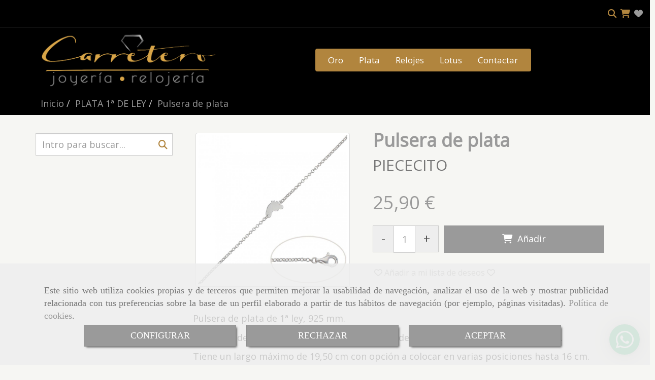

--- FILE ---
content_type: text/html; charset=UTF-8
request_url: https://www.carreterojoyeros.es/pulsera-de-plata_23
body_size: 49414
content:

            






<!DOCTYPE html>
<html lang="es-ES">
    <head>
        <meta charset="utf-8">
        <meta name="viewport" content="width=device-width, initial-scale=1.0, user-scalable=no">
        <link rel="shortcut icon" href="/data/4785/ico/carretero_joyeros_favicon.png">
                <meta name="robots" content="index,follow"/><meta name="dcterms.title" content="Pulsera de plata | JOYERÍA CARRETERO"><meta name="description" content="Pulsera de plata de JOYERÍA CARRETERO en MADRID, Madrid. Consulte nuestro catálogo con una gran variedad de productos y servicios"><meta name="keywords" content=" "><meta name="facebook-domain-verification" content="bhdkqkq0q5ypvw4nx8o080wlk8euk8" /><!-- Google Tag Manager --><!-- End Google Tag Manager --><!--  metas twitter --><meta name="twitter:card" content="product" /><meta name="twitter:image" content="https://www.carreterojoyeros.es/cache/4/8/9/7/2/4897209b2c808987b74938fe3d36398fe3bf9161.jpg" /><meta name="twitter:title" content="Pulsera de plata | JOYERÍA CARRETERO"><meta name="twitter:description" content="Pulsera de plata de JOYERÍA CARRETERO en MADRID, Madrid. Consulte nuestro catálogo con una gran variedad de productos y servicios" /><!-- metas facebook  --><meta property="og:url" content="https://www.carreterojoyeros.es/pulsera-de-plata_23" /><meta property="og:title" content="Pulsera de plata | JOYERÍA CARRETERO"><meta property="og:description" content="Pulsera de plata de JOYERÍA CARRETERO en MADRID, Madrid. Consulte nuestro catálogo con una gran variedad de productos y servicios"><meta property="og:image" content="https://www.carreterojoyeros.es/data/4785/productos/thumb_821160_productos_optimized.jpeg" /><meta property="og:image:width" content="850" /><meta property="og:image:height" content="850" /><meta property="og:locale" content="es_ES" /><!-- geoTags --><meta name="geo.placename" content="España" /><meta name="geo.position" content="41.655;-4.727" /><meta name="geo.region" content="CAMPO REAL" /><meta name="ICBM" content="41.655,-4.727" />
        
        <title>Pulsera de plata | JOYERÍA CARRETERO</title>
                                                    <link href="//css.accesive.com/static/css/styles_cliente4785.css?v7.8" rel="stylesheet" media="all" />
                <link href="//css.accesive.com/static/css/styles_cliente_comun4785.css?v7.8" rel="stylesheet" media="all" />
                <link rel="stylesheet" href="//css.accesive.com/static/css/net10_4785.css?v7.8" />
            

            <link rel="stylesheet" href="//css.accesive.com/bundles/frontend/css/Bootstrap3/mod_me_gusta.css" />
        <style type="text/css">
            .icoLink{
                padding: 3px;
            }
        </style>
                <link rel="stylesheet" href="/build/frontBootstrap3v2.35e1b50b.css">

                                                <link href='https://fonts.googleapis.com/css?family=Open+Sans' rel='stylesheet' type='text/css'>
                            
                        
            
            <!--External css libraries -->
                                                                                        <link rel="stylesheet" href="https://cdnjs.cloudflare.com/ajax/libs/animate.css/3.5.2/animate.min.css" media="all" />
                                                                                                                    <link rel="stylesheet" href="https://cdnjs.cloudflare.com/ajax/libs/css3-animate-it/1.0.3/css/animations.min.css" media="all" />
                                                            
            <!--Custom css-->
                            <link rel="stylesheet" href="//css.accesive.com/static/css/custom_4785.css?v7.8" media="all" />
            
        
            <style type="text/css">
            .pageload-overlay {
    position: fixed;
    width: 100%;
    height: 100%;
    top: 0;
    left: 0;
    display: none;
    z-index: 2147483646;
}

.pageload-overlay.show {
    display:block;
}

.pageload-overlay svg {
    position: absolute;
    top: 0;
    left: 0;
    pointer-events: none;
    z-index: 2147483646;
    background-color: ;
}

.pageload-overlay svg path {
    fill: ;
}

.pageload-overlay::after,
.pageload-overlay::before {
    content: '';
    position: absolute;
    width: 20px;
    height: 20px;
    top: 50%;
    left: 50%;
    margin: -10px 0 0 -10px;
    border-radius: 50%;
    visibility: hidden;
    opacity: 0;
    z-index: 2147483647;
    -webkit-transition: opacity 0.15s, visibility 0s 0.15s;
    transition: opacity 0.15s, visibility 0s 0.15s;
}

.pageload-overlay::after {
    background: ;
    -webkit-transform: translateX(-20px);
    transform: translateX(-20px);
    -webkit-animation: moveRight 0.6s linear infinite alternate;
    animation: moveRight 0.6s linear infinite alternate;
}

.pageload-overlay::before {
    background: ;
    -webkit-transform: translateX(20px);
    transform: translateX(20px);
    -webkit-animation: moveLeft 0.6s linear infinite alternate;
    animation: moveLeft 0.6s linear infinite alternate;
    }

    @-webkit-keyframes moveRight {
    to { -webkit-transform: translateX(20px); }
    }

    @keyframes moveRight {
    to { transform: translateX(20px); }
    }

    @-webkit-keyframes moveLeft {
    to { -webkit-transform: translateX(-20px); }
    }

    @keyframes moveLeft {
    to { transform: translateX(-20px); }
}

.pageload-loading.pageload-overlay::after,
.pageload-loading.pageload-overlay::before {
    opacity: 1;
    visibility: visible;
    -webkit-transition: opacity 0.3s;
    transition: opacity 0.3s;
}

/**/
#loader6{
    background-color: ;
    display: block;
}
.l6 {
    width: 100px;
    height: 100px;
    border-radius: 50px;
    border: 1px solid ;
    position: relative;
    top:calc(50% - 90px);
    margin: 20px auto;
}

.l6 span {
    display: block;
    width: 16px;
    margin: 0 auto;
    line-height: 32px;
    margin-top: 32px;
    color: ;
    text-align: center;
    font-weight: bold;
    -family: arial;
    position: relative;
    font-size: 32px;
}
.l6 span:after {
    content: attr(data-title);
    position: absolute;
    overflow: hidden;
    display: block;
    left: 0;
    top: 0;
    opacity: 1;
    height: 30px;
    color: ;
    -webkit-backface-visibility: hidden;
    -webkit-transform-style: preserve-3d;
    -webkit-animation-name: pulse;
    -webkit-animation-duration: 2s;
    -webkit-animation-timing-function: ease-in-out;
    -webkit-animation-iteration-count: infinite;
    animation-name: pulse;
    animation-duration: 2s;
    animation-timing-function: ease-in-out;
    animation-iteration-count: infinite;
}

@-webkit-keyframes pulse {
    0% {
        height: 0;
        opacity: 1;
        -webkit-transform: scale(1);
        transform: scale(1);
    }
    78% {
        height: 30px;
        opacity: 1;
        -webkit-transform: scale(1);
        transform: scale(1);
    }
    88% {
        height: 30px;
        opacity: 1;
        -webkit-transform: scale(1.2);
        transform: scale(1.2);
    }
    100% {
        height: 30px;
        opacity: 0.1;
        -webkit-transform: scale(1);
        transform: scale(1);
    }
}
@keyframes pulse {
    0% {
        height: 0;
        opacity: 1;
        -webkit-transform: scale(1);
        transform: scale(1);
    }
    78% {
        height: 30px;
        opacity: 1;
        -webkit-transform: scale(1);
        transform: scale(1);
    }
    88% {
        height: 30px;
        opacity: 1;
        -webkit-transform: scale(1.2);
        transform: scale(1.2);
    }
    100% {
        height: 30px;
        opacity: 0.1;
        -webkit-transform: scale(1);
        transform: scale(1);
    }
}

/**/
#loader7{
    display: block;
}
body .vertical-centered-box {
    position: absolute;
    width: 100%;
    height: 100%;
    text-align: center;
}
body .vertical-centered-box:after {
    content: '';
    display: inline-block;
    height: 100%;
    vertical-align: middle;
    margin-right: -0.25em;
}
body .vertical-centered-box .contentt {
    -webkit-box-sizing: border-box;
    -moz-box-sizing: border-box;
    box-sizing: border-box;
    display: inline-block;
    vertical-align: middle;
    text-align: left;
    font-size: 0;
}

.loader-circle {
    position: absolute;
    left: 50%;
    top: 50%;
    width: 120px;
    height: 120px;
    border-radius: 50%;
    box-shadow: inset 0 0 0 1px rgba(255, 255, 255, 0.1);
    margin-left: -60px;
    margin-top: -60px;
}
.loader-line-mask {
    position: absolute;
    left: 50%;
    top: 50%;
    width: 60px;
    height: 120px;
    margin-left: -60px;
    margin-top: -60px;
    overflow: hidden;
    -webkit-transform-origin: 60px 60px;
    -moz-transform-origin: 60px 60px;
    -ms-transform-origin: 60px 60px;
    -o-transform-origin: 60px 60px;
    transform-origin: 60px 60px;
    -webkit-mask-image: -webkit-linear-gradient(top, #000000, rgba(0, 0, 0, 0));
    -webkit-animation: rotate 1.2s infinite linear;
    -moz-animation: rotate 1.2s infinite linear;
    -o-animation: rotate 1.2s infinite linear;
    animation: rotate 1.2s infinite linear;
}
.loader-line-mask .loader-line {
    width: 120px;
    height: 120px;
    border-radius: 50%;
    box-shadow: inset 0 0 0 1px rgba(255, 255, 255, 0.5);
}
#particles-background,
#particles-foreground {
    left: -51%;
    top: -51%;
    width: 202%;
    height: 202%;
    -webkit-transform: scale3d(0.5, 0.5, 1);
    -moz-transform: scale3d(0.5, 0.5, 1);
    -ms-transform: scale3d(0.5, 0.5, 1);
    -o-transform: scale3d(0.5, 0.5, 1);
    transform: scale3d(0.5, 0.5, 1);
}
#particles-background {
    background: ;
    background-image: -webkit-linear-gradient(45deg,  2%,  100%);
    background-image: -moz-linear-gradient(45deg,  2%,  100%);
    background-image: linear-gradient(45deg,  2%,  100%);
}
lesshat-selector {
    -lh-property: 0; } 
@-webkit-keyframes rotate{ 0% { -webkit-transform: rotate(0deg);} 100% { -webkit-transform: rotate(360deg);}}
@-moz-keyframes rotate{ 0% { -moz-transform: rotate(0deg);} 100% { -moz-transform: rotate(360deg);}}
@-o-keyframes rotate{ 0% { -o-transform: rotate(0deg);} 100% { -o-transform: rotate(360deg);}}
@keyframes rotate{ 0% {-webkit-transform: rotate(0deg);-moz-transform: rotate(0deg);-ms-transform: rotate(0deg);transform: rotate(0deg);} 100% {-webkit-transform: rotate(360deg);-moz-transform: rotate(360deg);-ms-transform: rotate(360deg);transform: rotate(360deg);}}
[not-existing] {
    zoom: 1;
}
lesshat-selector {
    -lh-property: 0; } 
@-webkit-keyframes fade{ 0% { opacity: 1;} 50% { opacity: 0.25;}}
@-moz-keyframes fade{ 0% { opacity: 1;} 50% { opacity: 0.25;}}
@-o-keyframes fade{ 0% { opacity: 1;} 50% { opacity: 0.25;}}
@keyframes fade{ 0% { opacity: 1;} 50% { opacity: 0.25;}}
[not-existing] {
    zoom: 1;
}
lesshat-selector {
    -lh-property: 0; } 
@-webkit-keyframes fade-in{ 0% { opacity: 0;} 100% { opacity: 1;}}
@-moz-keyframes fade-in{ 0% { opacity: 0;} 100% { opacity: 1;}}
@-o-keyframes fade-in{ 0% { opacity: 0;} 100% { opacity: 1;}}
@keyframes fade-in{ 0% { opacity: 0;} 100% { opacity: 1;}}
[not-existing] {
    zoom: 1;
}        </style>
                    
    
        
                            <style>
        .btn-lista-deseos {
            padding: 13px;
            text-align: center;
            font-size: 16px;
        }
        .btn-lista-deseos a, .btn-lista-deseos span {
            cursor: pointer;
        }
        #btn-lista-deseos_loading {
            padding: 10px;
            cursor: progress;
        }
        #btn-lista-deseos_loading .loader {
            border-style: solid;
            border-bottom: 4px solid #f3f3f3;
            border-right: 4px solid #f3f3f3;
            border-left: 4px solid #f3f3f3;
            border-radius: 50%;
            width: 28px;
            height: 28px;
            animation: spin 2s linear infinite;
            margin: auto;
        }
        @keyframes spin {
            0% { transform: rotate(0deg); }
            100% { transform: rotate(360deg); }
        }
        #modal_lista-deseos{
            text-align: center;
        }
        #modal_lista-deseos .modal-dialog{
            width: 800px;
        }
        #botones-lista{
            margin: 40px;
        }
        .btn-modal-lista{
            border-radius: 0;
            padding: 13px;
            font-size: 16px;
        }
    </style>

              

                    <script>
                var languageCountry = 'es';
                (function(w,d,u){w.readyQ=[];w.bindReadyQ=[];function p(x,y){if(x=="ready"){w.bindReadyQ.push(y);}else{w.readyQ.push(x);}};var a={ready:p,bind:p};w.$=w.jQuery=function(f){if(f===d||f===u){return a}else{p(f)}}})(window,document)
            </script>
                            <script src="/build/runtime.32cc791b.js"></script><script src="/build/frontPageLoader.ee6e9382.js"></script>
                                                                    </head>
    
    <body class="web plantilla-3-col ancho ficha-prod device-not-mobile" itemscope itemtype="https://schema.org/WebPage">
                        
                                                                                            <div class="alert alert-dismissible cookie-alert affix-hidden container-fluid gestion-cookies" role="alert" id="cookiesAlert">
    <div id="cookiesText" class="col-xs-12">
                                                        <p class="">Este sitio web utiliza cookies propias y de terceros que permiten mejorar la usabilidad de navegación, analizar el uso de la web y mostrar publicidad relacionada con tus preferencias sobre la base de un perfil elaborado a partir de tus hábitos de navegación (por ejemplo, páginas visitadas). <a href="/politica-de-cookies">Política de cookies</a>.</p>
                                        </div>
    
    <div class="col-xs-12 text-center" id="cookiesButtonContainer">
                    <a href="#" id="pcookies" data-toggle="modal" data-target="#modal_cookies" class="cookiesButton btn btn-xs btn-primary">
                CONFIGURAR
            </a>
            <a href="#" class="cookiesButton btn btn-xs btn-primary" data-dismiss="alert" aria-label="Close" onclick="aceptarCookies(false, true, 4785,{&quot;metaTitle&quot;:&quot;&quot;,&quot;metaDescription&quot;:&quot;&quot;,&quot;metaKeywords&quot;:&quot;&quot;,&quot;portada&quot;:false,&quot;permisotipo&quot;:2,&quot;permisousers&quot;:null,&quot;permisogroups&quot;:null,&quot;url&quot;:&quot;\/pulsera-de-plata_23&quot;,&quot;urlslug&quot;:&quot;pulsera-de-plata-23&quot;,&quot;treeKeys&quot;:null,&quot;contenidoHead&quot;:null,&quot;noIndexar&quot;:false,&quot;mantenerUrl&quot;:false,&quot;nombre&quot;:&quot;Pulsera de plata&quot;,&quot;tipoNombre&quot;:&quot;h1&quot;,&quot;fraseDestacada&quot;:&quot;PIECECITO&quot;,&quot;tipoFraseDestacada&quot;:&quot;h2&quot;,&quot;slug&quot;:&quot;pulsera-de-plata&quot;,&quot;precio&quot;:&quot;25.90&quot;,&quot;precioOferta&quot;:null,&quot;descripcion&quot;:&quot;&lt;p style=\&quot;margin: 0in; font-family: Calibri; font-size: 11.0pt;\&quot;&gt;La plata que trabajamos nosotros es &amp;uacute;nica y exclusivamente de 1&amp;ordf; ley, con una pureza de 925&#039;.&lt;\/p&gt;\r\n&lt;p style=\&quot;margin: 0in; font-family: Calibri; font-size: 11.0pt;\&quot;&gt;Para demostrar esto pueden identificar que todas nuestras piezas llevan un sello en alguna parte de ellas que marca su pureza en el que se lee &amp;laquo;925&amp;raquo; o &amp;laquo;Sterling&amp;raquo;.&lt;\/p&gt;\r\n&lt;p style=\&quot;margin: 0in; font-family: Calibri; font-size: 11.0pt;\&quot;&gt;&amp;Eacute;ste verifica que la pureza de la plata es al menos del 92,5%.&lt;\/p&gt;\r\n&lt;p style=\&quot;margin: 0in; font-family: Calibri; font-size: 11.0pt;\&quot;&gt;&amp;nbsp;&lt;\/p&gt;\r\n&lt;p style=\&quot;margin: 0in; font-family: Calibri; font-size: 11.0pt;\&quot;&gt;&lt;span style=\&quot;text-decoration: underline;\&quot;&gt;&amp;iquest;Qu&amp;eacute; es la plata de 1&amp;ordf;ley?&lt;\/span&gt;&lt;\/p&gt;\r\n&lt;p style=\&quot;margin: 0in; font-family: Calibri; font-size: 11.0pt;\&quot;&gt;Seg&amp;uacute;n la legislaci&amp;oacute;n vigente en Espa&amp;ntilde;a, la \&quot;plata de primera ley\&quot; es aquella aleaci&amp;oacute;n de plata que muestra un 92,5% de plata pura y un 7,5% de cobre. Se puede expresar de otra forma dici&amp;eacute;ndolo en mil&amp;eacute;simas: 925&#039;, que quiere decir que hay 925 partes de plata de cada 1000 partes.&lt;\/p&gt;\r\n&lt;p style=\&quot;margin: 0in; font-family: Calibri; font-size: 11.0pt;\&quot;&gt;&amp;nbsp;&lt;\/p&gt;\r\n&lt;p style=\&quot;margin: 0in; font-family: Calibri; font-size: 11.0pt;\&quot;&gt;&lt;span style=\&quot;text-decoration: underline;\&quot;&gt;&amp;iquest;Qu&amp;eacute; sentido tienen estas mezclas de plata?&lt;\/span&gt;&lt;\/p&gt;\r\n&lt;p style=\&quot;margin: 0in; font-family: Calibri; font-size: 11.0pt;\&quot;&gt;Se pretende generar una combinaci&amp;oacute;n de plata que tenga una m&amp;aacute;xima dureza y adem&amp;aacute;s sea f&amp;aacute;cil de trabajar con un punto de fusi&amp;oacute;n conveniente. Es imposible hacer joya de plata pura, dado que la plata es blanda y no posibilita forma alguna de trabajarla de forma apropiada. Por lo tanto se suele mezclar con cobre o lat&amp;oacute;n.&lt;\/p&gt;\r\n&lt;p style=\&quot;margin: 0in; font-family: Calibri; font-size: 11.0pt;\&quot;&gt;Es por esto que surge la &amp;laquo;ley de la plata&amp;raquo; como la proporci&amp;oacute;n de plata pura que hay en ella. Hay varias aleaciones y sus propiedades y comportamientos son en funci&amp;oacute;n de la aleaci&amp;oacute;n, pero para poder decir &amp;laquo;plata de 1&amp;ordf; Ley&amp;raquo; &amp;uacute;nicamente puede ser la que presente una riqueza igual o superior al 92,5%.&lt;\/p&gt;\r\n&lt;p style=\&quot;margin: 0in; font-family: Calibri; font-size: 11.0pt;\&quot;&gt;&amp;nbsp;&lt;\/p&gt;\r\n&lt;p style=\&quot;margin: 0in; font-family: Calibri; font-size: 11.0pt;\&quot;&gt;&lt;span style=\&quot;text-decoration: underline;\&quot;&gt;&amp;iquest;Qu&amp;eacute; efectos podemos causar sobre la plata?&lt;\/span&gt;&lt;\/p&gt;\r\n&lt;p style=\&quot;margin: 0in; font-family: Calibri; font-size: 11.0pt;\&quot;&gt;Son varios los motivos que pueden hacer que la plata se oxide: el ph de nuestra piel o sudor, la dureza y\/o los aditivos que contiene el agua que usamos en la ducha o al lavarnos. Cualquiera de estos elementos puede hacer que la plata entre en reacci&amp;oacute;n con productos demasiado agresivos o &amp;aacute;cidos para ella. Depende de la agresividad del medio al que se expone se puede deteriorar u oxidar m&amp;aacute;s o menos r&amp;aacute;pido.&lt;\/p&gt;\r\n&lt;p style=\&quot;margin: 0in; font-family: Calibri; font-size: 11.0pt;\&quot;&gt;&amp;nbsp;&lt;\/p&gt;\r\n&lt;p style=\&quot;margin: 0in; font-family: Calibri; font-size: 11.0pt;\&quot;&gt;&lt;span style=\&quot;text-decoration: underline;\&quot;&gt;&amp;iquest;Por qu&amp;eacute; se \&quot;ensucia la plata\&quot;?&lt;\/span&gt;&lt;\/p&gt;\r\n&lt;p style=\&quot;margin: 0in; font-family: Calibri; font-size: 11.0pt;\&quot;&gt;Debido a la aleaci&amp;oacute;n que se haya utilizado tiende a ponerse oscura en mayor o en menor medida. Por suerte disponemos de limpia-plata que la devolver&amp;aacute; a su estado original.&lt;\/p&gt;\r\n&lt;p style=\&quot;margin: 0in; font-family: Calibri; font-size: 11.0pt;\&quot;&gt;&amp;nbsp;&lt;\/p&gt;\r\n&lt;p style=\&quot;margin: 0in; font-family: Calibri; font-size: 11.0pt;\&quot;&gt;Cuidados para la plata:&lt;\/p&gt;\r\n&lt;ul type=\&quot;disc\&quot; style=\&quot;direction: ltr; unicode-bidi: embed; margin-top: 0in; margin-bottom: 0in;\&quot;&gt;\r\n&lt;li style=\&quot;margin-top: 0; margin-bottom: 0; vertical-align: middle;\&quot;&gt;&lt;span style=\&quot;font-family: Calibri; font-size: 11.0pt;\&quot;&gt;Las joyas de plata deber&amp;aacute;n guardarse preferiblemente en un lugar fresco, seco y a ser posible herm&amp;eacute;tico.&lt;\/span&gt;&lt;\/li&gt;\r\n&lt;li style=\&quot;margin-top: 0; margin-bottom: 0; vertical-align: middle;\&quot;&gt;&lt;span style=\&quot;font-family: Calibri; font-size: 11.0pt;\&quot;&gt;Hay que intentar no ponerla de manera prolongada en contacto con el cloro, grasa, sudor, alcalinos o medios salinos.&lt;\/span&gt;&lt;\/li&gt;\r\n&lt;li style=\&quot;margin-top: 0; margin-bottom: 0; vertical-align: middle;\&quot;&gt;&lt;span style=\&quot;font-family: Calibri; font-size: 11.0pt;\&quot;&gt;No guardarla en recipientes de madera puesto que puede soltar &amp;aacute;cidos.&lt;\/span&gt;&lt;\/li&gt;\r\n&lt;li style=\&quot;margin-top: 0; margin-bottom: 0; vertical-align: middle;\&quot;&gt;&lt;span style=\&quot;font-family: Calibri; font-size: 11.0pt;\&quot;&gt;Intentar que las diferentes piezas no se rocen entre s&amp;iacute;.&lt;\/span&gt;&lt;\/li&gt;\r\n&lt;li style=\&quot;margin-top: 0; margin-bottom: 0; vertical-align: middle;\&quot;&gt;&lt;span style=\&quot;font-family: Calibri; font-size: 11.0pt;\&quot;&gt;Puede limpiarla sumergi&amp;eacute;ndola en agua tibia con jab&amp;oacute;n durante unos 10 minutos, o tambi&amp;eacute;n puede comprar nuestro limpia-plata que podr&amp;aacute; adquirir tanto en la web como en tienda que se la dejar&amp;aacute; reluciente, a parte de poder usarlo tambi&amp;eacute;n en oro de manera eficaz.&lt;\/span&gt;&lt;\/li&gt;\r\n&lt;li style=\&quot;margin-top: 0; margin-bottom: 0; vertical-align: middle;\&quot;&gt;&lt;span style=\&quot;font-family: Calibri; font-size: 11.0pt;\&quot;&gt;Fr&amp;oacute;tela delicadamente con pa&amp;ntilde;o suave.&lt;\/span&gt;&lt;\/li&gt;\r\n&lt;\/ul&gt;\r\n&lt;p style=\&quot;margin: 0in; font-family: Calibri; font-size: 11.0pt;\&quot;&gt;&amp;nbsp;&lt;\/p&gt;\r\n&lt;p style=\&quot;margin: 0in; font-family: Calibri; font-size: 11.0pt;\&quot;&gt;De esta manera mantendr&amp;aacute; sus joyas siempre en las mejores condiciones.&lt;\/p&gt;&quot;,&quot;resumen&quot;:&quot;&lt;p&gt;Pulsera de plata de 1&amp;ordf; ley, 925 mm.&lt;\/p&gt;\r\n&lt;p&gt;Con ba&amp;ntilde;o de rodio y un piececito enlazado a cadena tipo rolot de 2,50 mm de ancho.&lt;\/p&gt;\r\n&lt;p&gt;Tiene un largo m&amp;aacute;ximo de 19,50 cm con opci&amp;oacute;n a colocar en varias posiciones hasta 16 cm.&lt;\/p&gt;\r\n&lt;p style=\&quot;box-sizing: border-box; margin: 0px 0px 12.5px; color: #000000; font-family: &#039;Open Sans&#039;; font-size: 18px; font-style: normal; font-variant-ligatures: normal; font-variant-caps: normal; font-weight: 400; letter-spacing: normal; orphans: 2; text-align: start; text-indent: 0px; text-transform: none; white-space: normal; widows: 2; word-spacing: 0px; -webkit-text-stroke-width: 0px; text-decoration-thickness: initial; text-decoration-style: initial; text-decoration-color: initial; background-color: #f6f6f3;\&quot;&gt;Adem&amp;aacute;s tambi&amp;eacute;n en las pesta&amp;ntilde;as que presentamos m&amp;aacute;s abajo tiene la opci&amp;oacute;n para poder mandarle su\/s pieza\/s de joyer&amp;iacute;a o relojer&amp;iacute;a perfectamente envuelta para regalo, con una bonita caja, alguna etiqueta de felicidades o incluso que diga \&quot;Te quiero\&quot;, por si la ocasi&amp;oacute;n lo mereciese. S&amp;oacute;lo tiene que marcarlo y si requiere de un envoltorio especial, ya sea alguna tarjeta con mensaje o similar, ind&amp;iacute;quenoslo marcando \&quot;Informaci&amp;oacute;n de mi producto personalizado\&quot; y seguidamente escribiendo su petici&amp;oacute;n, obviamente todo esto sin ning&amp;uacute;n tipo de coste.&lt;\/p&gt;\r\n&lt;p style=\&quot;box-sizing: border-box; margin: 0px 0px 12.5px; color: #000000; font-family: &#039;Open Sans&#039;; font-size: 18px; font-style: normal; font-variant-ligatures: normal; font-variant-caps: normal; font-weight: 400; letter-spacing: normal; orphans: 2; text-align: start; text-indent: 0px; text-transform: none; white-space: normal; widows: 2; word-spacing: 0px; -webkit-text-stroke-width: 0px; text-decoration-thickness: initial; text-decoration-style: initial; text-decoration-color: initial; background-color: #f6f6f3;\&quot;&gt;Si desea comprarlo debe a&amp;ntilde;adirlo al carrito haciendo click en la pesta&amp;ntilde;a posicionada a la derecha del art&amp;iacute;culo en la cu&amp;aacute;l se ve el dibujo de un carrito y se lee \&quot;A&amp;ntilde;adir\&quot;. M&amp;aacute;s adelante en la parte derecha superior hay un icono con el dibujo tambi&amp;eacute;n del carrito en el cu&amp;aacute;l podr&amp;aacute; terminar su compra de el\/los art&amp;iacute;culo\/s que haya ido a&amp;ntilde;adiendo durante su b&amp;uacute;squeda, en ese momento, en nuestra web.&lt;\/p&gt;&quot;,&quot;referencia&quot;:&quot;AG164&quot;,&quot;ean&quot;:null,&quot;mpn&quot;:null,&quot;orden&quot;:127,&quot;stock&quot;:&quot;0&quot;,&quot;feature&quot;:false,&quot;activo&quot;:true,&quot;alto&quot;:null,&quot;ancho&quot;:null,&quot;fondo&quot;:null,&quot;peso&quot;:null,&quot;showDimensiones&quot;:true,&quot;configuracion&quot;:null,&quot;formatoPublicacionRelacionada&quot;:0,&quot;unidadesMinimaCompra&quot;:0,&quot;fechaCreacion&quot;:{&quot;date&quot;:&quot;2020-12-21 00:00:00.000000&quot;,&quot;timezone_type&quot;:3,&quot;timezone&quot;:&quot;Europe\/Berlin&quot;},&quot;fechaPublicar&quot;:{&quot;date&quot;:&quot;2020-12-21 00:00:00.000000&quot;,&quot;timezone_type&quot;:3,&quot;timezone&quot;:&quot;Europe\/Berlin&quot;},&quot;fechaDespublicar&quot;:null,&quot;customization&quot;:null,&quot;idImportacion&quot;:371,&quot;oculto&quot;:false,&quot;pdfAdjunto&quot;:null,&quot;distribucionInfoProd&quot;:0,&quot;referenciaClonado&quot;:null,&quot;id&quot;:877881,&quot;tags&quot;:[{&quot;id&quot;:115470,&quot;texto&quot;:&quot;pulsera&quot;,&quot;slug&quot;:&quot;pulsera-13&quot;,&quot;locale&quot;:&quot;es&quot;},{&quot;id&quot;:115506,&quot;texto&quot;:&quot;plata 1\u00aaley&quot;,&quot;slug&quot;:&quot;plata-1aley&quot;,&quot;locale&quot;:&quot;es&quot;},{&quot;id&quot;:115526,&quot;texto&quot;:&quot;rodinado&quot;,&quot;slug&quot;:&quot;rodinado&quot;,&quot;locale&quot;:&quot;es&quot;},{&quot;id&quot;:115628,&quot;texto&quot;:&quot;cadena rolot&quot;,&quot;slug&quot;:&quot;cadena-rolot&quot;,&quot;locale&quot;:&quot;es&quot;},{&quot;id&quot;:116084,&quot;texto&quot;:&quot;Lucarelli&quot;,&quot;slug&quot;:&quot;lucarelli&quot;,&quot;locale&quot;:&quot;es&quot;},{&quot;id&quot;:116301,&quot;texto&quot;:&quot;pulsera de plata&quot;,&quot;slug&quot;:&quot;pulsera-de-plata-1&quot;,&quot;locale&quot;:&quot;es&quot;},{&quot;id&quot;:121003,&quot;texto&quot;:&quot;motivo de Pie&quot;,&quot;slug&quot;:&quot;motivo-de-pie&quot;,&quot;locale&quot;:&quot;es&quot;}],&quot;categoriaPorDefecto&quot;:{&quot;name&quot;:&quot;thumb_356703_productosCats&quot;,&quot;description&quot;:null,&quot;enabled&quot;:false,&quot;providerName&quot;:&quot;sonata.media.provider.image&quot;,&quot;providerStatus&quot;:0,&quot;providerReference&quot;:&quot; &quot;,&quot;providerMetadata&quot;:{&quot;filename&quot;:&quot;AG2076.jpg&quot;},&quot;width&quot;:1181,&quot;height&quot;:1181,&quot;length&quot;:null,&quot;contentType&quot;:&quot;image\/jpeg&quot;,&quot;size&quot;:&quot;141281&quot;,&quot;copyright&quot;:null,&quot;authorName&quot;:null,&quot;context&quot;:&quot;productosCats&quot;,&quot;cdnIsFlushable&quot;:true,&quot;cdnFlushIdentifier&quot;:null,&quot;cdnFlushAt&quot;:null,&quot;cdnStatus&quot;:3,&quot;updatedAt&quot;:{&quot;date&quot;:&quot;2026-01-19 21:02:01.000000&quot;,&quot;timezone_type&quot;:3,&quot;timezone&quot;:&quot;Europe\/Berlin&quot;},&quot;createdAt&quot;:{&quot;date&quot;:&quot;2020-06-25 10:52:27.000000&quot;,&quot;timezone_type&quot;:3,&quot;timezone&quot;:&quot;Europe\/Berlin&quot;},&quot;metaTitle&quot;:&quot;Joyas de plata | Joyer\u00eda Carretero&quot;,&quot;metaDescription&quot;:&quot;En nuestra tienda online encontrar\u00e1s una amplia selecci\u00f3n de joyas fabricadas en plata Para todas las edades y estilos diferentes. Encuentra tu joya ideal&quot;,&quot;metaKeywords&quot;:&quot;&quot;,&quot;url&quot;:&quot;\/plata-1-de-ley\/&quot;,&quot;urlslug&quot;:&quot;plata-1-de-ley&quot;,&quot;treeKeys&quot;:&quot;[356624]&quot;,&quot;portada&quot;:false,&quot;permisotipo&quot;:0,&quot;permisousers&quot;:null,&quot;permisogroups&quot;:null,&quot;contenidoHead&quot;:null,&quot;noIndexar&quot;:false,&quot;mantenerUrl&quot;:false,&quot;nombre&quot;:&quot;PLATA 1\u00aa DE LEY&quot;,&quot;tipoNombre&quot;:&quot;h1&quot;,&quot;subnombre&quot;:null,&quot;tipoSubnombre&quot;:&quot;h2&quot;,&quot;slug&quot;:&quot;plata-1a-de-ley&quot;,&quot;descripcion&quot;:&quot;&lt;p style=\&quot;box-sizing: border-box; margin: 0in; color: #000000; font-style: normal; font-variant-ligatures: normal; font-variant-caps: normal; font-weight: 400; letter-spacing: normal; orphans: 2; text-align: start; text-indent: 0px; text-transform: none; white-space: normal; widows: 2; word-spacing: 0px; -webkit-text-stroke-width: 0px; background-color: #f6f6f3; text-decoration-thickness: initial; text-decoration-style: initial; text-decoration-color: initial; font-family: Calibri; font-size: 11pt;\&quot;&gt;Hacemos env&amp;iacute;os a toda Espa&amp;ntilde;a con coste de 5,90&amp;euro; el env&amp;iacute;o en pedidos inferiores a un importe de 30,00&amp;euro;, fuera de la Pen&amp;iacute;nsula tambi&amp;eacute;n hacemos env&amp;iacute;os con un recargo superior a&amp;ntilde;adido.&lt;\/p&gt;\r\n&lt;p style=\&quot;box-sizing: border-box; margin: 0in; color: #000000; font-style: normal; font-variant-ligatures: normal; font-variant-caps: normal; font-weight: 400; letter-spacing: normal; orphans: 2; text-align: start; text-indent: 0px; text-transform: none; white-space: normal; widows: 2; word-spacing: 0px; -webkit-text-stroke-width: 0px; background-color: #f6f6f3; text-decoration-thickness: initial; text-decoration-style: initial; text-decoration-color: initial; font-family: Calibri; font-size: 11pt;\&quot;&gt;Adem&amp;aacute;s tienen disponible para efectuar el pago las siguientes formas: por tarjeta, Paypal y a contrarrembolso, lo &amp;uacute;nico que estas dos &amp;uacute;ltimas formas tienen un recargo a&amp;ntilde;adido.&lt;\/p&gt;\r\n&lt;p style=\&quot;box-sizing: border-box; margin: 0in; color: #000000; font-style: normal; font-variant-ligatures: normal; font-variant-caps: normal; font-weight: 400; letter-spacing: normal; orphans: 2; text-align: start; text-indent: 0px; text-transform: none; white-space: normal; widows: 2; word-spacing: 0px; -webkit-text-stroke-width: 0px; background-color: #f6f6f3; text-decoration-thickness: initial; text-decoration-style: initial; text-decoration-color: initial; font-family: Calibri; font-size: 11pt;\&quot;&gt;&amp;nbsp;&lt;\/p&gt;\r\n&lt;p style=\&quot;box-sizing: border-box; margin: 0in; color: #000000; font-style: normal; font-variant-ligatures: normal; font-variant-caps: normal; font-weight: 400; letter-spacing: normal; orphans: 2; text-align: start; text-indent: 0px; text-transform: none; white-space: normal; widows: 2; word-spacing: 0px; -webkit-text-stroke-width: 0px; background-color: #f6f6f3; text-decoration-thickness: initial; text-decoration-style: initial; text-decoration-color: initial; font-family: Calibri; font-size: 11pt;\&quot;&gt;Env&amp;iacute;os en 24\/48 horas si hay disponibilidad en tienda, si lo tuvi&amp;eacute;ramos que pedir a f&amp;aacute;brica podr&amp;iacute;a tardar entre 5\/6 d&amp;iacute;as h&amp;aacute;biles, si lo quiere con urgencia y necesita saberlo contacte con nosotros en el 619186654, o a trav&amp;eacute;s de nuestro e-mail: info@carreterojoyeros.es.&lt;\/p&gt;&quot;,&quot;imagenFile&quot;:null,&quot;pie&quot;:&quot;&quot;,&quot;imagenBanco&quot;:false,&quot;activo&quot;:true,&quot;configuracion&quot;:null,&quot;lft&quot;:100,&quot;lvl&quot;:1,&quot;rgt&quot;:163,&quot;root&quot;:356624,&quot;fechaCreacion&quot;:{&quot;date&quot;:&quot;2020-06-25 00:00:00.000000&quot;,&quot;timezone_type&quot;:3,&quot;timezone&quot;:&quot;Europe\/Berlin&quot;},&quot;fechaPublicar&quot;:{&quot;date&quot;:&quot;2020-06-25 00:00:00.000000&quot;,&quot;timezone_type&quot;:3,&quot;timezone&quot;:&quot;Europe\/Berlin&quot;},&quot;fechaDespublicar&quot;:null,&quot;distribucionProductos&quot;:2,&quot;distribucionProductosTablet&quot;:1,&quot;distribucionProductosMovil&quot;:0,&quot;mostrarValoraciones&quot;:false,&quot;estiloListadoProd&quot;:0,&quot;estiloSubCatProductos&quot;:0,&quot;disposicionSubcategorias&quot;:0,&quot;disposicionTexto&quot;:0,&quot;formatoPublicacionRelacionada&quot;:0,&quot;idImportacion&quot;:11,&quot;oculto&quot;:false,&quot;referenciaClonado&quot;:null,&quot;esMarca&quot;:null,&quot;noHacerCrop&quot;:null,&quot;id&quot;:356703},&quot;grupo&quot;:{&quot;tipoProducto&quot;:0,&quot;nombre&quot;:&quot;Pulsera&quot;,&quot;slug&quot;:&quot;pulsera&quot;,&quot;descripcion&quot;:&quot;Joya de metal fino, con piedras o sin ellas, tira de perlas, corales, etc., que se pone en la mu\u00f1eca.&quot;,&quot;predefinido&quot;:false,&quot;idImportacion&quot;:2,&quot;referenciaClonado&quot;:null,&quot;id&quot;:18759,&quot;avisoLegal&quot;:null},&quot;imagenes&quot;:[{&quot;name&quot;:&quot;Pulsera de plata&quot;,&quot;description&quot;:null,&quot;enabled&quot;:false,&quot;providerName&quot;:&quot;sonata.media.provider.image&quot;,&quot;providerStatus&quot;:1,&quot;providerReference&quot;:&quot;0df0e522f83a5572c78e67d05ba27d7b090f75aa.jpeg&quot;,&quot;providerMetadata&quot;:{&quot;filename&quot;:&quot;AG164.jpg&quot;},&quot;width&quot;:1181,&quot;height&quot;:1181,&quot;length&quot;:null,&quot;contentType&quot;:&quot;image\/jpeg&quot;,&quot;size&quot;:&quot;24019&quot;,&quot;copyright&quot;:null,&quot;authorName&quot;:null,&quot;context&quot;:&quot;productos&quot;,&quot;cdnIsFlushable&quot;:false,&quot;cdnFlushIdentifier&quot;:null,&quot;cdnFlushAt&quot;:null,&quot;cdnStatus&quot;:null,&quot;updatedAt&quot;:{&quot;date&quot;:&quot;2022-02-04 17:06:45.000000&quot;,&quot;timezone_type&quot;:3,&quot;timezone&quot;:&quot;Europe\/Berlin&quot;},&quot;createdAt&quot;:{&quot;date&quot;:&quot;2022-02-04 17:06:41.000000&quot;,&quot;timezone_type&quot;:3,&quot;timezone&quot;:&quot;Europe\/Berlin&quot;},&quot;nombre&quot;:null,&quot;pie&quot;:null,&quot;slug&quot;:null,&quot;orden&quot;:0,&quot;predeterminada&quot;:true,&quot;imagenBanco&quot;:false,&quot;referenciaClonado&quot;:null,&quot;id&quot;:821160}],&quot;impuesto&quot;:{&quot;descripcion&quot;:&quot;Art\u00edculo de lujo&quot;,&quot;tax&quot;:&quot;21.00&quot;,&quot;activo&quot;:true,&quot;id&quot;:51058},&quot;commentThread&quot;:{&quot;permalink&quot;:&quot;https:\/\/www.carreterojoyeros.es\/pulsera-de-plata_23?atributos=true&quot;,&quot;isCommentable&quot;:true,&quot;numComments&quot;:0,&quot;lastCommentAt&quot;:null,&quot;id&quot;:&quot;877881002&quot;,&quot;entidad&quot;:&quot;NeT10\\BackendBundle\\ProductoBundle\\Entity\\Producto&quot;,&quot;registro&quot;:877881,&quot;referenciaClonado&quot;:null,&quot;comments&quot;:[]},&quot;stocks&quot;:[],&quot;adjuntos&quot;:[],&quot;propiedades&quot;:[],&quot;accesorios&quot;:[],&quot;promociones&quot;:[],&quot;precioMinPromociones&quot;:25.9})" >
                RECHAZAR
            </a>
            <a href="#" class="cookiesButton btn btn-xs btn-primary" data-dismiss="alert" aria-label="Close" onclick="aceptarCookies(true, false, 4785,{&quot;metaTitle&quot;:&quot;&quot;,&quot;metaDescription&quot;:&quot;&quot;,&quot;metaKeywords&quot;:&quot;&quot;,&quot;portada&quot;:false,&quot;permisotipo&quot;:2,&quot;permisousers&quot;:null,&quot;permisogroups&quot;:null,&quot;url&quot;:&quot;\/pulsera-de-plata_23&quot;,&quot;urlslug&quot;:&quot;pulsera-de-plata-23&quot;,&quot;treeKeys&quot;:null,&quot;contenidoHead&quot;:null,&quot;noIndexar&quot;:false,&quot;mantenerUrl&quot;:false,&quot;nombre&quot;:&quot;Pulsera de plata&quot;,&quot;tipoNombre&quot;:&quot;h1&quot;,&quot;fraseDestacada&quot;:&quot;PIECECITO&quot;,&quot;tipoFraseDestacada&quot;:&quot;h2&quot;,&quot;slug&quot;:&quot;pulsera-de-plata&quot;,&quot;precio&quot;:&quot;25.90&quot;,&quot;precioOferta&quot;:null,&quot;descripcion&quot;:&quot;&lt;p style=\&quot;margin: 0in; font-family: Calibri; font-size: 11.0pt;\&quot;&gt;La plata que trabajamos nosotros es &amp;uacute;nica y exclusivamente de 1&amp;ordf; ley, con una pureza de 925&#039;.&lt;\/p&gt;\r\n&lt;p style=\&quot;margin: 0in; font-family: Calibri; font-size: 11.0pt;\&quot;&gt;Para demostrar esto pueden identificar que todas nuestras piezas llevan un sello en alguna parte de ellas que marca su pureza en el que se lee &amp;laquo;925&amp;raquo; o &amp;laquo;Sterling&amp;raquo;.&lt;\/p&gt;\r\n&lt;p style=\&quot;margin: 0in; font-family: Calibri; font-size: 11.0pt;\&quot;&gt;&amp;Eacute;ste verifica que la pureza de la plata es al menos del 92,5%.&lt;\/p&gt;\r\n&lt;p style=\&quot;margin: 0in; font-family: Calibri; font-size: 11.0pt;\&quot;&gt;&amp;nbsp;&lt;\/p&gt;\r\n&lt;p style=\&quot;margin: 0in; font-family: Calibri; font-size: 11.0pt;\&quot;&gt;&lt;span style=\&quot;text-decoration: underline;\&quot;&gt;&amp;iquest;Qu&amp;eacute; es la plata de 1&amp;ordf;ley?&lt;\/span&gt;&lt;\/p&gt;\r\n&lt;p style=\&quot;margin: 0in; font-family: Calibri; font-size: 11.0pt;\&quot;&gt;Seg&amp;uacute;n la legislaci&amp;oacute;n vigente en Espa&amp;ntilde;a, la \&quot;plata de primera ley\&quot; es aquella aleaci&amp;oacute;n de plata que muestra un 92,5% de plata pura y un 7,5% de cobre. Se puede expresar de otra forma dici&amp;eacute;ndolo en mil&amp;eacute;simas: 925&#039;, que quiere decir que hay 925 partes de plata de cada 1000 partes.&lt;\/p&gt;\r\n&lt;p style=\&quot;margin: 0in; font-family: Calibri; font-size: 11.0pt;\&quot;&gt;&amp;nbsp;&lt;\/p&gt;\r\n&lt;p style=\&quot;margin: 0in; font-family: Calibri; font-size: 11.0pt;\&quot;&gt;&lt;span style=\&quot;text-decoration: underline;\&quot;&gt;&amp;iquest;Qu&amp;eacute; sentido tienen estas mezclas de plata?&lt;\/span&gt;&lt;\/p&gt;\r\n&lt;p style=\&quot;margin: 0in; font-family: Calibri; font-size: 11.0pt;\&quot;&gt;Se pretende generar una combinaci&amp;oacute;n de plata que tenga una m&amp;aacute;xima dureza y adem&amp;aacute;s sea f&amp;aacute;cil de trabajar con un punto de fusi&amp;oacute;n conveniente. Es imposible hacer joya de plata pura, dado que la plata es blanda y no posibilita forma alguna de trabajarla de forma apropiada. Por lo tanto se suele mezclar con cobre o lat&amp;oacute;n.&lt;\/p&gt;\r\n&lt;p style=\&quot;margin: 0in; font-family: Calibri; font-size: 11.0pt;\&quot;&gt;Es por esto que surge la &amp;laquo;ley de la plata&amp;raquo; como la proporci&amp;oacute;n de plata pura que hay en ella. Hay varias aleaciones y sus propiedades y comportamientos son en funci&amp;oacute;n de la aleaci&amp;oacute;n, pero para poder decir &amp;laquo;plata de 1&amp;ordf; Ley&amp;raquo; &amp;uacute;nicamente puede ser la que presente una riqueza igual o superior al 92,5%.&lt;\/p&gt;\r\n&lt;p style=\&quot;margin: 0in; font-family: Calibri; font-size: 11.0pt;\&quot;&gt;&amp;nbsp;&lt;\/p&gt;\r\n&lt;p style=\&quot;margin: 0in; font-family: Calibri; font-size: 11.0pt;\&quot;&gt;&lt;span style=\&quot;text-decoration: underline;\&quot;&gt;&amp;iquest;Qu&amp;eacute; efectos podemos causar sobre la plata?&lt;\/span&gt;&lt;\/p&gt;\r\n&lt;p style=\&quot;margin: 0in; font-family: Calibri; font-size: 11.0pt;\&quot;&gt;Son varios los motivos que pueden hacer que la plata se oxide: el ph de nuestra piel o sudor, la dureza y\/o los aditivos que contiene el agua que usamos en la ducha o al lavarnos. Cualquiera de estos elementos puede hacer que la plata entre en reacci&amp;oacute;n con productos demasiado agresivos o &amp;aacute;cidos para ella. Depende de la agresividad del medio al que se expone se puede deteriorar u oxidar m&amp;aacute;s o menos r&amp;aacute;pido.&lt;\/p&gt;\r\n&lt;p style=\&quot;margin: 0in; font-family: Calibri; font-size: 11.0pt;\&quot;&gt;&amp;nbsp;&lt;\/p&gt;\r\n&lt;p style=\&quot;margin: 0in; font-family: Calibri; font-size: 11.0pt;\&quot;&gt;&lt;span style=\&quot;text-decoration: underline;\&quot;&gt;&amp;iquest;Por qu&amp;eacute; se \&quot;ensucia la plata\&quot;?&lt;\/span&gt;&lt;\/p&gt;\r\n&lt;p style=\&quot;margin: 0in; font-family: Calibri; font-size: 11.0pt;\&quot;&gt;Debido a la aleaci&amp;oacute;n que se haya utilizado tiende a ponerse oscura en mayor o en menor medida. Por suerte disponemos de limpia-plata que la devolver&amp;aacute; a su estado original.&lt;\/p&gt;\r\n&lt;p style=\&quot;margin: 0in; font-family: Calibri; font-size: 11.0pt;\&quot;&gt;&amp;nbsp;&lt;\/p&gt;\r\n&lt;p style=\&quot;margin: 0in; font-family: Calibri; font-size: 11.0pt;\&quot;&gt;Cuidados para la plata:&lt;\/p&gt;\r\n&lt;ul type=\&quot;disc\&quot; style=\&quot;direction: ltr; unicode-bidi: embed; margin-top: 0in; margin-bottom: 0in;\&quot;&gt;\r\n&lt;li style=\&quot;margin-top: 0; margin-bottom: 0; vertical-align: middle;\&quot;&gt;&lt;span style=\&quot;font-family: Calibri; font-size: 11.0pt;\&quot;&gt;Las joyas de plata deber&amp;aacute;n guardarse preferiblemente en un lugar fresco, seco y a ser posible herm&amp;eacute;tico.&lt;\/span&gt;&lt;\/li&gt;\r\n&lt;li style=\&quot;margin-top: 0; margin-bottom: 0; vertical-align: middle;\&quot;&gt;&lt;span style=\&quot;font-family: Calibri; font-size: 11.0pt;\&quot;&gt;Hay que intentar no ponerla de manera prolongada en contacto con el cloro, grasa, sudor, alcalinos o medios salinos.&lt;\/span&gt;&lt;\/li&gt;\r\n&lt;li style=\&quot;margin-top: 0; margin-bottom: 0; vertical-align: middle;\&quot;&gt;&lt;span style=\&quot;font-family: Calibri; font-size: 11.0pt;\&quot;&gt;No guardarla en recipientes de madera puesto que puede soltar &amp;aacute;cidos.&lt;\/span&gt;&lt;\/li&gt;\r\n&lt;li style=\&quot;margin-top: 0; margin-bottom: 0; vertical-align: middle;\&quot;&gt;&lt;span style=\&quot;font-family: Calibri; font-size: 11.0pt;\&quot;&gt;Intentar que las diferentes piezas no se rocen entre s&amp;iacute;.&lt;\/span&gt;&lt;\/li&gt;\r\n&lt;li style=\&quot;margin-top: 0; margin-bottom: 0; vertical-align: middle;\&quot;&gt;&lt;span style=\&quot;font-family: Calibri; font-size: 11.0pt;\&quot;&gt;Puede limpiarla sumergi&amp;eacute;ndola en agua tibia con jab&amp;oacute;n durante unos 10 minutos, o tambi&amp;eacute;n puede comprar nuestro limpia-plata que podr&amp;aacute; adquirir tanto en la web como en tienda que se la dejar&amp;aacute; reluciente, a parte de poder usarlo tambi&amp;eacute;n en oro de manera eficaz.&lt;\/span&gt;&lt;\/li&gt;\r\n&lt;li style=\&quot;margin-top: 0; margin-bottom: 0; vertical-align: middle;\&quot;&gt;&lt;span style=\&quot;font-family: Calibri; font-size: 11.0pt;\&quot;&gt;Fr&amp;oacute;tela delicadamente con pa&amp;ntilde;o suave.&lt;\/span&gt;&lt;\/li&gt;\r\n&lt;\/ul&gt;\r\n&lt;p style=\&quot;margin: 0in; font-family: Calibri; font-size: 11.0pt;\&quot;&gt;&amp;nbsp;&lt;\/p&gt;\r\n&lt;p style=\&quot;margin: 0in; font-family: Calibri; font-size: 11.0pt;\&quot;&gt;De esta manera mantendr&amp;aacute; sus joyas siempre en las mejores condiciones.&lt;\/p&gt;&quot;,&quot;resumen&quot;:&quot;&lt;p&gt;Pulsera de plata de 1&amp;ordf; ley, 925 mm.&lt;\/p&gt;\r\n&lt;p&gt;Con ba&amp;ntilde;o de rodio y un piececito enlazado a cadena tipo rolot de 2,50 mm de ancho.&lt;\/p&gt;\r\n&lt;p&gt;Tiene un largo m&amp;aacute;ximo de 19,50 cm con opci&amp;oacute;n a colocar en varias posiciones hasta 16 cm.&lt;\/p&gt;\r\n&lt;p style=\&quot;box-sizing: border-box; margin: 0px 0px 12.5px; color: #000000; font-family: &#039;Open Sans&#039;; font-size: 18px; font-style: normal; font-variant-ligatures: normal; font-variant-caps: normal; font-weight: 400; letter-spacing: normal; orphans: 2; text-align: start; text-indent: 0px; text-transform: none; white-space: normal; widows: 2; word-spacing: 0px; -webkit-text-stroke-width: 0px; text-decoration-thickness: initial; text-decoration-style: initial; text-decoration-color: initial; background-color: #f6f6f3;\&quot;&gt;Adem&amp;aacute;s tambi&amp;eacute;n en las pesta&amp;ntilde;as que presentamos m&amp;aacute;s abajo tiene la opci&amp;oacute;n para poder mandarle su\/s pieza\/s de joyer&amp;iacute;a o relojer&amp;iacute;a perfectamente envuelta para regalo, con una bonita caja, alguna etiqueta de felicidades o incluso que diga \&quot;Te quiero\&quot;, por si la ocasi&amp;oacute;n lo mereciese. S&amp;oacute;lo tiene que marcarlo y si requiere de un envoltorio especial, ya sea alguna tarjeta con mensaje o similar, ind&amp;iacute;quenoslo marcando \&quot;Informaci&amp;oacute;n de mi producto personalizado\&quot; y seguidamente escribiendo su petici&amp;oacute;n, obviamente todo esto sin ning&amp;uacute;n tipo de coste.&lt;\/p&gt;\r\n&lt;p style=\&quot;box-sizing: border-box; margin: 0px 0px 12.5px; color: #000000; font-family: &#039;Open Sans&#039;; font-size: 18px; font-style: normal; font-variant-ligatures: normal; font-variant-caps: normal; font-weight: 400; letter-spacing: normal; orphans: 2; text-align: start; text-indent: 0px; text-transform: none; white-space: normal; widows: 2; word-spacing: 0px; -webkit-text-stroke-width: 0px; text-decoration-thickness: initial; text-decoration-style: initial; text-decoration-color: initial; background-color: #f6f6f3;\&quot;&gt;Si desea comprarlo debe a&amp;ntilde;adirlo al carrito haciendo click en la pesta&amp;ntilde;a posicionada a la derecha del art&amp;iacute;culo en la cu&amp;aacute;l se ve el dibujo de un carrito y se lee \&quot;A&amp;ntilde;adir\&quot;. M&amp;aacute;s adelante en la parte derecha superior hay un icono con el dibujo tambi&amp;eacute;n del carrito en el cu&amp;aacute;l podr&amp;aacute; terminar su compra de el\/los art&amp;iacute;culo\/s que haya ido a&amp;ntilde;adiendo durante su b&amp;uacute;squeda, en ese momento, en nuestra web.&lt;\/p&gt;&quot;,&quot;referencia&quot;:&quot;AG164&quot;,&quot;ean&quot;:null,&quot;mpn&quot;:null,&quot;orden&quot;:127,&quot;stock&quot;:&quot;0&quot;,&quot;feature&quot;:false,&quot;activo&quot;:true,&quot;alto&quot;:null,&quot;ancho&quot;:null,&quot;fondo&quot;:null,&quot;peso&quot;:null,&quot;showDimensiones&quot;:true,&quot;configuracion&quot;:null,&quot;formatoPublicacionRelacionada&quot;:0,&quot;unidadesMinimaCompra&quot;:0,&quot;fechaCreacion&quot;:{&quot;date&quot;:&quot;2020-12-21 00:00:00.000000&quot;,&quot;timezone_type&quot;:3,&quot;timezone&quot;:&quot;Europe\/Berlin&quot;},&quot;fechaPublicar&quot;:{&quot;date&quot;:&quot;2020-12-21 00:00:00.000000&quot;,&quot;timezone_type&quot;:3,&quot;timezone&quot;:&quot;Europe\/Berlin&quot;},&quot;fechaDespublicar&quot;:null,&quot;customization&quot;:null,&quot;idImportacion&quot;:371,&quot;oculto&quot;:false,&quot;pdfAdjunto&quot;:null,&quot;distribucionInfoProd&quot;:0,&quot;referenciaClonado&quot;:null,&quot;id&quot;:877881,&quot;tags&quot;:[{&quot;id&quot;:115470,&quot;texto&quot;:&quot;pulsera&quot;,&quot;slug&quot;:&quot;pulsera-13&quot;,&quot;locale&quot;:&quot;es&quot;},{&quot;id&quot;:115506,&quot;texto&quot;:&quot;plata 1\u00aaley&quot;,&quot;slug&quot;:&quot;plata-1aley&quot;,&quot;locale&quot;:&quot;es&quot;},{&quot;id&quot;:115526,&quot;texto&quot;:&quot;rodinado&quot;,&quot;slug&quot;:&quot;rodinado&quot;,&quot;locale&quot;:&quot;es&quot;},{&quot;id&quot;:115628,&quot;texto&quot;:&quot;cadena rolot&quot;,&quot;slug&quot;:&quot;cadena-rolot&quot;,&quot;locale&quot;:&quot;es&quot;},{&quot;id&quot;:116084,&quot;texto&quot;:&quot;Lucarelli&quot;,&quot;slug&quot;:&quot;lucarelli&quot;,&quot;locale&quot;:&quot;es&quot;},{&quot;id&quot;:116301,&quot;texto&quot;:&quot;pulsera de plata&quot;,&quot;slug&quot;:&quot;pulsera-de-plata-1&quot;,&quot;locale&quot;:&quot;es&quot;},{&quot;id&quot;:121003,&quot;texto&quot;:&quot;motivo de Pie&quot;,&quot;slug&quot;:&quot;motivo-de-pie&quot;,&quot;locale&quot;:&quot;es&quot;}],&quot;categoriaPorDefecto&quot;:{&quot;name&quot;:&quot;thumb_356703_productosCats&quot;,&quot;description&quot;:null,&quot;enabled&quot;:false,&quot;providerName&quot;:&quot;sonata.media.provider.image&quot;,&quot;providerStatus&quot;:0,&quot;providerReference&quot;:&quot; &quot;,&quot;providerMetadata&quot;:{&quot;filename&quot;:&quot;AG2076.jpg&quot;},&quot;width&quot;:1181,&quot;height&quot;:1181,&quot;length&quot;:null,&quot;contentType&quot;:&quot;image\/jpeg&quot;,&quot;size&quot;:&quot;141281&quot;,&quot;copyright&quot;:null,&quot;authorName&quot;:null,&quot;context&quot;:&quot;productosCats&quot;,&quot;cdnIsFlushable&quot;:true,&quot;cdnFlushIdentifier&quot;:null,&quot;cdnFlushAt&quot;:null,&quot;cdnStatus&quot;:3,&quot;updatedAt&quot;:{&quot;date&quot;:&quot;2026-01-19 21:02:01.000000&quot;,&quot;timezone_type&quot;:3,&quot;timezone&quot;:&quot;Europe\/Berlin&quot;},&quot;createdAt&quot;:{&quot;date&quot;:&quot;2020-06-25 10:52:27.000000&quot;,&quot;timezone_type&quot;:3,&quot;timezone&quot;:&quot;Europe\/Berlin&quot;},&quot;metaTitle&quot;:&quot;Joyas de plata | Joyer\u00eda Carretero&quot;,&quot;metaDescription&quot;:&quot;En nuestra tienda online encontrar\u00e1s una amplia selecci\u00f3n de joyas fabricadas en plata Para todas las edades y estilos diferentes. Encuentra tu joya ideal&quot;,&quot;metaKeywords&quot;:&quot;&quot;,&quot;url&quot;:&quot;\/plata-1-de-ley\/&quot;,&quot;urlslug&quot;:&quot;plata-1-de-ley&quot;,&quot;treeKeys&quot;:&quot;[356624]&quot;,&quot;portada&quot;:false,&quot;permisotipo&quot;:0,&quot;permisousers&quot;:null,&quot;permisogroups&quot;:null,&quot;contenidoHead&quot;:null,&quot;noIndexar&quot;:false,&quot;mantenerUrl&quot;:false,&quot;nombre&quot;:&quot;PLATA 1\u00aa DE LEY&quot;,&quot;tipoNombre&quot;:&quot;h1&quot;,&quot;subnombre&quot;:null,&quot;tipoSubnombre&quot;:&quot;h2&quot;,&quot;slug&quot;:&quot;plata-1a-de-ley&quot;,&quot;descripcion&quot;:&quot;&lt;p style=\&quot;box-sizing: border-box; margin: 0in; color: #000000; font-style: normal; font-variant-ligatures: normal; font-variant-caps: normal; font-weight: 400; letter-spacing: normal; orphans: 2; text-align: start; text-indent: 0px; text-transform: none; white-space: normal; widows: 2; word-spacing: 0px; -webkit-text-stroke-width: 0px; background-color: #f6f6f3; text-decoration-thickness: initial; text-decoration-style: initial; text-decoration-color: initial; font-family: Calibri; font-size: 11pt;\&quot;&gt;Hacemos env&amp;iacute;os a toda Espa&amp;ntilde;a con coste de 5,90&amp;euro; el env&amp;iacute;o en pedidos inferiores a un importe de 30,00&amp;euro;, fuera de la Pen&amp;iacute;nsula tambi&amp;eacute;n hacemos env&amp;iacute;os con un recargo superior a&amp;ntilde;adido.&lt;\/p&gt;\r\n&lt;p style=\&quot;box-sizing: border-box; margin: 0in; color: #000000; font-style: normal; font-variant-ligatures: normal; font-variant-caps: normal; font-weight: 400; letter-spacing: normal; orphans: 2; text-align: start; text-indent: 0px; text-transform: none; white-space: normal; widows: 2; word-spacing: 0px; -webkit-text-stroke-width: 0px; background-color: #f6f6f3; text-decoration-thickness: initial; text-decoration-style: initial; text-decoration-color: initial; font-family: Calibri; font-size: 11pt;\&quot;&gt;Adem&amp;aacute;s tienen disponible para efectuar el pago las siguientes formas: por tarjeta, Paypal y a contrarrembolso, lo &amp;uacute;nico que estas dos &amp;uacute;ltimas formas tienen un recargo a&amp;ntilde;adido.&lt;\/p&gt;\r\n&lt;p style=\&quot;box-sizing: border-box; margin: 0in; color: #000000; font-style: normal; font-variant-ligatures: normal; font-variant-caps: normal; font-weight: 400; letter-spacing: normal; orphans: 2; text-align: start; text-indent: 0px; text-transform: none; white-space: normal; widows: 2; word-spacing: 0px; -webkit-text-stroke-width: 0px; background-color: #f6f6f3; text-decoration-thickness: initial; text-decoration-style: initial; text-decoration-color: initial; font-family: Calibri; font-size: 11pt;\&quot;&gt;&amp;nbsp;&lt;\/p&gt;\r\n&lt;p style=\&quot;box-sizing: border-box; margin: 0in; color: #000000; font-style: normal; font-variant-ligatures: normal; font-variant-caps: normal; font-weight: 400; letter-spacing: normal; orphans: 2; text-align: start; text-indent: 0px; text-transform: none; white-space: normal; widows: 2; word-spacing: 0px; -webkit-text-stroke-width: 0px; background-color: #f6f6f3; text-decoration-thickness: initial; text-decoration-style: initial; text-decoration-color: initial; font-family: Calibri; font-size: 11pt;\&quot;&gt;Env&amp;iacute;os en 24\/48 horas si hay disponibilidad en tienda, si lo tuvi&amp;eacute;ramos que pedir a f&amp;aacute;brica podr&amp;iacute;a tardar entre 5\/6 d&amp;iacute;as h&amp;aacute;biles, si lo quiere con urgencia y necesita saberlo contacte con nosotros en el 619186654, o a trav&amp;eacute;s de nuestro e-mail: info@carreterojoyeros.es.&lt;\/p&gt;&quot;,&quot;imagenFile&quot;:null,&quot;pie&quot;:&quot;&quot;,&quot;imagenBanco&quot;:false,&quot;activo&quot;:true,&quot;configuracion&quot;:null,&quot;lft&quot;:100,&quot;lvl&quot;:1,&quot;rgt&quot;:163,&quot;root&quot;:356624,&quot;fechaCreacion&quot;:{&quot;date&quot;:&quot;2020-06-25 00:00:00.000000&quot;,&quot;timezone_type&quot;:3,&quot;timezone&quot;:&quot;Europe\/Berlin&quot;},&quot;fechaPublicar&quot;:{&quot;date&quot;:&quot;2020-06-25 00:00:00.000000&quot;,&quot;timezone_type&quot;:3,&quot;timezone&quot;:&quot;Europe\/Berlin&quot;},&quot;fechaDespublicar&quot;:null,&quot;distribucionProductos&quot;:2,&quot;distribucionProductosTablet&quot;:1,&quot;distribucionProductosMovil&quot;:0,&quot;mostrarValoraciones&quot;:false,&quot;estiloListadoProd&quot;:0,&quot;estiloSubCatProductos&quot;:0,&quot;disposicionSubcategorias&quot;:0,&quot;disposicionTexto&quot;:0,&quot;formatoPublicacionRelacionada&quot;:0,&quot;idImportacion&quot;:11,&quot;oculto&quot;:false,&quot;referenciaClonado&quot;:null,&quot;esMarca&quot;:null,&quot;noHacerCrop&quot;:null,&quot;id&quot;:356703},&quot;grupo&quot;:{&quot;tipoProducto&quot;:0,&quot;nombre&quot;:&quot;Pulsera&quot;,&quot;slug&quot;:&quot;pulsera&quot;,&quot;descripcion&quot;:&quot;Joya de metal fino, con piedras o sin ellas, tira de perlas, corales, etc., que se pone en la mu\u00f1eca.&quot;,&quot;predefinido&quot;:false,&quot;idImportacion&quot;:2,&quot;referenciaClonado&quot;:null,&quot;id&quot;:18759,&quot;avisoLegal&quot;:null},&quot;imagenes&quot;:[{&quot;name&quot;:&quot;Pulsera de plata&quot;,&quot;description&quot;:null,&quot;enabled&quot;:false,&quot;providerName&quot;:&quot;sonata.media.provider.image&quot;,&quot;providerStatus&quot;:1,&quot;providerReference&quot;:&quot;0df0e522f83a5572c78e67d05ba27d7b090f75aa.jpeg&quot;,&quot;providerMetadata&quot;:{&quot;filename&quot;:&quot;AG164.jpg&quot;},&quot;width&quot;:1181,&quot;height&quot;:1181,&quot;length&quot;:null,&quot;contentType&quot;:&quot;image\/jpeg&quot;,&quot;size&quot;:&quot;24019&quot;,&quot;copyright&quot;:null,&quot;authorName&quot;:null,&quot;context&quot;:&quot;productos&quot;,&quot;cdnIsFlushable&quot;:false,&quot;cdnFlushIdentifier&quot;:null,&quot;cdnFlushAt&quot;:null,&quot;cdnStatus&quot;:null,&quot;updatedAt&quot;:{&quot;date&quot;:&quot;2022-02-04 17:06:45.000000&quot;,&quot;timezone_type&quot;:3,&quot;timezone&quot;:&quot;Europe\/Berlin&quot;},&quot;createdAt&quot;:{&quot;date&quot;:&quot;2022-02-04 17:06:41.000000&quot;,&quot;timezone_type&quot;:3,&quot;timezone&quot;:&quot;Europe\/Berlin&quot;},&quot;nombre&quot;:null,&quot;pie&quot;:null,&quot;slug&quot;:null,&quot;orden&quot;:0,&quot;predeterminada&quot;:true,&quot;imagenBanco&quot;:false,&quot;referenciaClonado&quot;:null,&quot;id&quot;:821160}],&quot;impuesto&quot;:{&quot;descripcion&quot;:&quot;Art\u00edculo de lujo&quot;,&quot;tax&quot;:&quot;21.00&quot;,&quot;activo&quot;:true,&quot;id&quot;:51058},&quot;commentThread&quot;:{&quot;permalink&quot;:&quot;https:\/\/www.carreterojoyeros.es\/pulsera-de-plata_23?atributos=true&quot;,&quot;isCommentable&quot;:true,&quot;numComments&quot;:0,&quot;lastCommentAt&quot;:null,&quot;id&quot;:&quot;877881002&quot;,&quot;entidad&quot;:&quot;NeT10\\BackendBundle\\ProductoBundle\\Entity\\Producto&quot;,&quot;registro&quot;:877881,&quot;referenciaClonado&quot;:null,&quot;comments&quot;:[]},&quot;stocks&quot;:[],&quot;adjuntos&quot;:[],&quot;propiedades&quot;:[],&quot;accesorios&quot;:[],&quot;promociones&quot;:[],&quot;precioMinPromociones&quot;:25.9})" >
                ACEPTAR
            </a>
            </div>
</div>                                            <header >
        <!-- ZONA MENU MOVIL -->
                                                <div id="menuMovil" class="visible-xs visible-sm"> 
        
                
        
                                                                                                                                                                            
                        
        
        <!-- END Movil Navbar Button collapse -->
                        
        
            
     
        <!-- Movil Navbar Button collapse -->
    <div class="navbar-header menu-movil-config menu-2">
                        <a href="/" class="navbar-brand">   
                    <img src="/data/4785/logos/carretero_joyeria_relojeria_movil.png" title="JOYERÍA CARRETERO" alt="JOYERÍA CARRETERO">
            </a>

                                        
    <div class="iconos-movil justify-center color-custom-iconos-movil">
                
                
                
                
                
                
                
                
                
                    </div>

                                <div class="boton-menu">
                            <a id="nav-toggle" class=" pull-right navbar-toggle"  data-toggle="collapse" data-target="#navbar-collapse_movilMenu"><span></span></a>
                    </div>
    
            </div>
                <!-- Movil Navbar Menu collapse -->
    <nav class="navbar-default inverse   " role="navigation" >
        <div class="collapse navbar-collapse navbar-cat-collapse" id="navbar-collapse_movilMenu">
            <ul class="nav navbar-nav">
                                                                            <li >
                    <a class=""
                        href="/oro-de-18kts/" title="Oro">
                                                Oro
                                            </a>
                                                                                                                                    </li>
                                                                            <li >
                    <a class=""
                        href="/plata-1-de-ley/" title="Plata">
                                                Plata
                                            </a>
                                                                                                                                    </li>
                                                                            <li >
                    <a class=""
                        href="/relojes/" title="Relojes">
                                                Relojes
                                            </a>
                                                                                                                                    </li>
                                                                            <li >
                    <a class=""
                        href="/joyas-de-lotus/" title="Lotus">
                                                Lotus
                                            </a>
                                                                                                                                    </li>
                                                                            <li >
                    <a class=""
                        href="/joyeria-carretero" title="Contactar">
                                                Contactar
                                            </a>
                                                                                                                                    </li>
                        </ul>
        </div>
    </nav>

        

    </div>
                            <!-- FIN ZONA MENU MOVIL -->

        <!-- ZONA BARRA DE OPCIONES -->
                                            <div id="barra-opciones">
                    <div class="barra-opciones zona eq-height">
                                                    <div class="row eq-height"><div class="col-xs-12 col-sm-12 col-md-12   acc-flex-center-movil acc-flex-right acc-flex-center-tablet "><div data-nombre="UTILIDADES TIENDA"  id="block-207497" class="modulo-container acc-flex-center-movil acc-flex-right acc-flex-center-tablet  "><div id="mod-utilidades-tienda_207497" class="mod-utilidades-tienda"><div class="col-sm-1 utilidad-buscador mod-utilidad"><div data-nombre="UTILIDADES TIENDA"  id="block-207497" class="modulo-container acc-flex-center-movil acc-flex-right acc-flex-center-tablet  "><div class="modulo-buscador visualizacion1 buscador-pantalla-completa"><div id="search_207497"><div class="form-group control"><button type="button" class="btn btn-link btn-block" id="btnSearch_207497"><div class="btn-material"></div><i class="fa fa-search icon-material-search"></i></button></div><i class="icon-close fa fa-remove fa-2x"></i><div class="search-input"><form class="text-hidden-m" action="/search?id=207497" method="post" id="genSearch207497" data-sugerencias="false"><input type="hidden" id="genSearch207497__token" name="genSearch207497[_token]" value="10407838d4273aa45c5b446fe.GJ-pyriu-NLQ8BIYnI9R5RBBDhZjO6EIhVgYTYyL0Mw.Xq_DsonjqKaPnUN75ush030yNiYIYZNm1C1SF97fn4Fh2s6ciMaavejGVw" /><div class="form-group"><div class="right-inner-addon" tabindex="0"><a href="#" class="submit"><i class="fa fa-search"></i></a><input autocomplete="off" class="form-control" placeholder="Buscar" type="search" required="required" name="genSearch207497[searchTerm]" id="genSearch207497_searchTerm"><div class="sugerencias-buscador"></div></div></div></form></div></div></div><script>
        $(document).ready(function() {
            /* BUSCADOR ANTIGUO */
            $('input[id$="207497_searchTerm"]').on('focus',function() {
                if ($('.opciones-busqueda').children().length > 1) {
                    $('.opciones-busqueda','#search_207497').removeClass('hidden');
                }
            });
            $('.opciones-busqueda a.close','#search_207497').on('click',function(e) {
                e.preventDefault();
                $('.opciones-busqueda','#search_207497').addClass('hidden');
            });
            $('.submit','#search_207497').on('click', function(e) {
                e.preventDefault;
                $('#prodSearch207497_precio_menor').val(Math.floor($('#prodSearch207497_precio_menor').val()));
                $(this).parents('form').submit();
            });
            /* BUSCADOR PANTALLA COMPLETA (BUSCADOR GENERAL V2) */
            $('.control').click(function(){
                $("body").addClass("search-active");
                $(".buscador-pantalla-completa .search-input").addClass("bg-primary");
            });
            $(".buscador-pantalla-completa .icon-close").click(function(){
                $("body").removeClass("search-active");
                $(".buscador-pantalla-completa .control .btn-material").removeClass("bg-primary");
            });
            /* BUSCADOR DE PROPIEDADES */
            $(".modulo-buscador-propiedades .btn-mas-caracteristica , .modulo-buscador-propiedades .btn-mas-propiedad").click(function(){
                var id = $(this).attr("href").substring(1, $(this).attr("href").length);
                if($(".modulo-buscador-propiedades").find("#"+id).hasClass("in")) {
                    $(this).html('Ver más...');
                }else{
                    $(this).html('Ver menos...');
                }
            });
            
        });
    </script></div></div><div class="utilidad-login mod-utilidad"><div data-nombre="UTILIDADES TIENDA"  id="block-207497" class="modulo-container acc-flex-center-movil acc-flex-right acc-flex-center-tablet  "></div></div><div class="utilidad-cart mod-utilidad"><div data-nombre="UTILIDADES TIENDA"  id="block-207497" class="modulo-container acc-flex-center-movil acc-flex-right acc-flex-center-tablet  "><div id="myCart" class="btn-group btn-block modulo-carrito "><div id="notificationsLoader" class="color-fondo-tema"><i class="fa fa-spinner fa-pulse fa-2x"></i></div><a href="#" id="myCartModule"></a><button type="button" class="btn btn-link btn-block dropdown-toggle" aria-expanded="false"><span class="no-padding fa circulo-cart"><i class="fa fa-shopping-cart"></i></span><span id="cart-total" class="badge badge-destacado hide"><span id="cart_item_nro" class="cart_item_nro">0</span></span><span class="txt-carrito text-hidden-m hidden"><strong class="titulo_sinProductos">Sin Productos</strong><strong class="titulo_conProductos hide">Total:&nbsp;</strong><span class="price_total"></span><span class="divisa hide">€</span></span></button><div id="body_cart" class="dropdown-menu body_cart" role="menu"><div class="modulo-container"></div><div class="alert alert-default text-center"><a href="/showCart" class="btn btn-default"><i class="fa fa-shopping-cart"></i> Ver carrito
    </a></div><script></script></div></div></div></div><div class="utilidad-lista_deseos mod-utilidad"><div data-nombre="UTILIDADES TIENDA"  id="block-207497" class="modulo-container acc-flex-center-movil acc-flex-right acc-flex-center-tablet  "><div id="mod-lista-deseos" ><a href="/login?_target_path=/pulsera-de-plata_23" class="btn btn-link btn-block"><i class="fa fa-heart color_web_1_color"></i></a></div></div></div></div></div></div></div><!-- end row --><div class="row eq-height"></div>
                                            </div>
                </div>
                            <!-- FIN ZONA BARRA DE OPCIONES -->

        <!-- ZONA SOBRECABECERA -->
                                                                <div id="sobrecabecera" class="sticky-top">
                        <div class="sobrecabecera zona eq-height">
                                                            <div class="row eq-height"><div class="col-xs-12 col-sm-4 col-md-4  hidden-xs hidden-sm  hidden-sm hidden-xs "><div data-nombre="LOGO"  id="block-207492" class="modulo-container hidden-sm hidden-xs  "><div id="logo207492" class="modulo-logotipo"><a href="/"><img src="/cache/c/a/e/2/9/cae296effb3813f712308fb9600df3da231cc0d8.png" title="Carretero joyeros" alt="Carretero joyeros" width="300" height="200"
	    class="img-responsive"></a></div></div></div><div class="col-xs-12 col-sm-8 col-md-8 hidden-xs hidden-sm   hidden-xs ajustado text-center acc-flex-center "><div data-nombre="MENÚ PRINCIPAL"  id="block-207491" class="modulo-container hidden-xs ajustado text-center acc-flex-center  "><div class="modulo-menu horizontal-laptop horizontal-tablet vertical-mobile version1 " data-menu-id="0"><nav id="menu_207491" class="navbar navbar-default inverse custom-menu-intenso" role="navigation"><!-- Nav Header Starts --><div class="navbar-header"><button type="button" class="btn btn-primary btn-navbar navbar-toggle" data-toggle="collapse" data-target="#navbar-collapse_207491"><span class="sr-only">Toggle Navigation</span><i class="fa fa-bars"></i></button></div><!-- Nav Header Ends --><!-- Navbar Cat collapse Starts --><div class="sidebar-nav "><div class="navbar-collapse  navbar-inner" id="navbar-collapse_207491"><ul class="nav navbar-nav "><li class=" version1 "><a class="" href="/oro-de-18kts/" title="Oro">
                                                                        Oro
                                                                    </a></li><li class=" version1 "><a class="" href="/plata-1-de-ley/" title="Plata">
                                                                        Plata
                                                                    </a></li><li class=" version1 "><a class="" href="/relojes/" title="Relojes">
                                                                        Relojes
                                                                    </a></li><li class=" version1 "><a class="" href="/joyas-de-lotus/" title="Lotus">
                                                                        Lotus
                                                                    </a></li><li class=" version1 "><a class="" href="/joyeria-carretero" title="Contactar">
                                                                        Contactar
                                                                    </a></li></ul></div></div></nav></div></div></div></div><!-- end row --><div class="row eq-height"><div class="col-xs-12 col-sm-12 col-md-12   "><div data-nombre="MIGA DE PAN CATALOGO"  id="block-207507" class="modulo-container  "><div class="modulo-breadcrumb"><ol class="breadcrumb" itemscope itemtype="https://schema.org/BreadcrumbList"><li itemprop="itemListElement" itemscope itemtype="https://schema.org/ListItem"><a href="/#" rel="v:url" property="v:title" itemprop="item"><span itemprop="name">Inicio</span><meta itemprop="position" content="1" /></a></li><li  itemscope itemtype="https://schema.org/ListItem"><a  href="/plata-1-de-ley/" itemprop="item"><span itemprop="name">PLATA 1ª DE LEY</span><meta itemprop="position" content="2" /></a></li><li  role="presentation" class="disabled" itemscope itemtype="https://schema.org/ListItem"><a class="loop-last" href="/pulsera-de-plata_23" itemprop="item"><span itemprop="name">Pulsera de plata</span><meta itemprop="position" content="3" /></a></li></ol></div></div></div></div><!-- end row --><div class="row eq-height"></div>
                                                    </div>
                    </div>
                                            <!-- FIN ZONA SOBRECABECERA -->
        <!-- ZONA CABECERA -->                                             <!-- FIN ZONA CABECERA -->
        
        </header>
        <!-- ZONA CONTENIDO -->
            <div id="contenido">
                                    <div class="contenido zona">                
                                                                                                                                                                                                                                                    
                                 
                
                                                                                                                                                                                                                                                                                                                                                                <div id="main" class="row flex">
                                                                                                                                                                                                                                                                                                 
                                                    <div id="sidebar_primaria" class="zona col-sm-3">
                                                        <div class="row"><div class="col-xs-12 col-sm-12 col-md-12 ajustado margen-top"><div data-nombre="Buscador productos"  id="block-207506" class="modulo-container ajustado margen-top "><div class="modulo-buscador default barra-lateral"><div id="search_207506"><form id="prodSearch207506" action="/search?id=207506" method="post" data-sugerencias="false"><div class="form-group "><div class="right-inner-addon col-xs-12 col-sm-12 col-md-12 col-lg-12 no-padding"><a href="#" class="submit"><i class="fa fa-search"></i></a><input type="search"                                             
                                                                                        
        id="prodSearch207506_searchTerm" name="prodSearch207506[searchTerm]" placeholder="Intro para buscar..." placeholder="Intro para buscar..." title="Escriba una palabra o una frase entre comillas para obtener solo los resultados que incluyen esas palabras en ese mismo orden" autocomplete="off" class=" form-control" /></div><div class="sugerencias-buscador"></div></div><div class="opciones-busqueda col-sm-12 hidden"><a href="#" class="pull-right close"><i class="fa fa-times"></i></a><div class="form-group margen-bottom search-categoria "><div id="prodSearch207506_categorias_container"                                                     id="prodSearch207506_categorias"  data-class="search-categoria" title="check" class="controls choice-group"><div class="checkbox"><label for="prodSearch207506_categorias_356715"><input  id="checkbox-356715" type="checkbox"                                                     
                                                                                                
        id="prodSearch207506_categorias_356715" name="prodSearch207506[categorias][]" value="356715"  /><span>RELOJES</span></label></div><div class="checkbox"><label for="prodSearch207506_categorias_356716"><input  id="checkbox-356716" type="checkbox"                                                     
                                                                                                
        id="prodSearch207506_categorias_356716" name="prodSearch207506[categorias][]" value="356716"  /><span>- - LOTUS</span></label></div><div class="checkbox"><label for="prodSearch207506_categorias_360456"><input  id="checkbox-360456" type="checkbox"                                                     
                                                                                                
        id="prodSearch207506_categorias_360456" name="prodSearch207506[categorias][]" value="360456"  /><span>- - - - RELOJ DE SEÑORA</span></label></div><div class="checkbox"><label for="prodSearch207506_categorias_360508"><input  id="checkbox-360508" type="checkbox"                                                     
                                                                                                
        id="prodSearch207506_categorias_360508" name="prodSearch207506[categorias][]" value="360508"  /><span>- - - - RELOJ DE CABALLERO</span></label></div><div id="restoCategorias-207506" class="restoCategorias collapse"><div class="checkbox"><label for="prodSearch207506_categorias_360509"><input  id="checkbox-360509" type="checkbox"                                                     
                                                                                                
        id="prodSearch207506_categorias_360509" name="prodSearch207506[categorias][]" value="360509"  /><span>- - - - SMARTWATCH</span></label></div><div class="checkbox"><label for="prodSearch207506_categorias_360511"><input  id="checkbox-360511" type="checkbox"                                                     
                                                                                                
        id="prodSearch207506_categorias_360511" name="prodSearch207506[categorias][]" value="360511"  /><span>- - - - NIÑOS</span></label></div><div class="checkbox"><label for="prodSearch207506_categorias_363245"><input  id="checkbox-363245" type="checkbox"                                                     
                                                                                                
        id="prodSearch207506_categorias_363245" name="prodSearch207506[categorias][]" value="363245"  /><span>- - - - AUTOMÁTICOS</span></label></div><div class="checkbox"><label for="prodSearch207506_categorias_360526"><input  id="checkbox-360526" type="checkbox"                                                     
                                                                                                
        id="prodSearch207506_categorias_360526" name="prodSearch207506[categorias][]" value="360526"  /><span>- - - - OUTLET</span></label></div><div class="checkbox"><label for="prodSearch207506_categorias_356717"><input  id="checkbox-356717" type="checkbox"                                                     
                                                                                                
        id="prodSearch207506_categorias_356717" name="prodSearch207506[categorias][]" value="356717"  /><span>- - FESTINA</span></label></div><div class="checkbox"><label for="prodSearch207506_categorias_360525"><input  id="checkbox-360525" type="checkbox"                                                     
                                                                                                
        id="prodSearch207506_categorias_360525" name="prodSearch207506[categorias][]" value="360525"  /><span>- - - - DE BOLSILLO</span></label></div><div class="checkbox"><label for="prodSearch207506_categorias_360523"><input  id="checkbox-360523" type="checkbox"                                                     
                                                                                                
        id="prodSearch207506_categorias_360523" name="prodSearch207506[categorias][]" value="360523"  /><span>- - - - AUTOMÁTICOS</span></label></div><div class="checkbox"><label for="prodSearch207506_categorias_360519"><input  id="checkbox-360519" type="checkbox"                                                     
                                                                                                
        id="prodSearch207506_categorias_360519" name="prodSearch207506[categorias][]" value="360519"  /><span>- - - - RELOJ DE SEÑORA</span></label></div><div class="checkbox"><label for="prodSearch207506_categorias_360520"><input  id="checkbox-360520" type="checkbox"                                                     
                                                                                                
        id="prodSearch207506_categorias_360520" name="prodSearch207506[categorias][]" value="360520"  /><span>- - - - RELOJ DE CABALLERO</span></label></div><div class="checkbox"><label for="prodSearch207506_categorias_360521"><input  id="checkbox-360521" type="checkbox"                                                     
                                                                                                
        id="prodSearch207506_categorias_360521" name="prodSearch207506[categorias][]" value="360521"  /><span>- - - - SMARTWATCH</span></label></div><div class="checkbox"><label for="prodSearch207506_categorias_360522"><input  id="checkbox-360522" type="checkbox"                                                     
                                                                                                
        id="prodSearch207506_categorias_360522" name="prodSearch207506[categorias][]" value="360522"  /><span>- - - - NIÑOS</span></label></div><div class="checkbox"><label for="prodSearch207506_categorias_360524"><input  id="checkbox-360524" type="checkbox"                                                     
                                                                                                
        id="prodSearch207506_categorias_360524" name="prodSearch207506[categorias][]" value="360524"  /><span>- - - - CLÁSICOS</span></label></div><div class="checkbox"><label for="prodSearch207506_categorias_360527"><input  id="checkbox-360527" type="checkbox"                                                     
                                                                                                
        id="prodSearch207506_categorias_360527" name="prodSearch207506[categorias][]" value="360527"  /><span>- - - - OUTLET</span></label></div><div class="checkbox"><label for="prodSearch207506_categorias_356718"><input  id="checkbox-356718" type="checkbox"                                                     
                                                                                                
        id="prodSearch207506_categorias_356718" name="prodSearch207506[categorias][]" value="356718"  /><span>- - JAGUAR</span></label></div><div class="checkbox"><label for="prodSearch207506_categorias_356719"><input  id="checkbox-356719" type="checkbox"                                                     
                                                                                                
        id="prodSearch207506_categorias_356719" name="prodSearch207506[categorias][]" value="356719"  /><span>- - CALYPSO</span></label></div><div class="checkbox"><label for="prodSearch207506_categorias_360528"><input  id="checkbox-360528" type="checkbox"                                                     
                                                                                                
        id="prodSearch207506_categorias_360528" name="prodSearch207506[categorias][]" value="360528"  /><span>- - - - SMARTWATCH</span></label></div><div class="checkbox"><label for="prodSearch207506_categorias_360529"><input  id="checkbox-360529" type="checkbox"                                                     
                                                                                                
        id="prodSearch207506_categorias_360529" name="prodSearch207506[categorias][]" value="360529"  /><span>- - - - NIÑOS</span></label></div><div class="checkbox"><label for="prodSearch207506_categorias_360530"><input  id="checkbox-360530" type="checkbox"                                                     
                                                                                                
        id="prodSearch207506_categorias_360530" name="prodSearch207506[categorias][]" value="360530"  /><span>- - - - ANALÓGICOS</span></label></div><div class="checkbox"><label for="prodSearch207506_categorias_360531"><input  id="checkbox-360531" type="checkbox"                                                     
                                                                                                
        id="prodSearch207506_categorias_360531" name="prodSearch207506[categorias][]" value="360531"  /><span>- - - - DIGITALES</span></label></div><div class="checkbox"><label for="prodSearch207506_categorias_360532"><input  id="checkbox-360532" type="checkbox"                                                     
                                                                                                
        id="prodSearch207506_categorias_360532" name="prodSearch207506[categorias][]" value="360532"  /><span>- - - - OUTLET</span></label></div><div class="checkbox"><label for="prodSearch207506_categorias_356720"><input  id="checkbox-356720" type="checkbox"                                                     
                                                                                                
        id="prodSearch207506_categorias_356720" name="prodSearch207506[categorias][]" value="356720"  /><span>- - CASIO</span></label></div><div class="checkbox"><label for="prodSearch207506_categorias_781409"><input  id="checkbox-781409" type="checkbox"                                                     
                                                                                                
        id="prodSearch207506_categorias_781409" name="prodSearch207506[categorias][]" value="781409"  /><span>- - GUESS</span></label></div><div class="checkbox"><label for="prodSearch207506_categorias_781410"><input  id="checkbox-781410" type="checkbox"                                                     
                                                                                                
        id="prodSearch207506_categorias_781410" name="prodSearch207506[categorias][]" value="781410"  /><span>- - - - CABALLERO</span></label></div><div class="checkbox"><label for="prodSearch207506_categorias_781411"><input  id="checkbox-781411" type="checkbox"                                                     
                                                                                                
        id="prodSearch207506_categorias_781411" name="prodSearch207506[categorias][]" value="781411"  /><span>- - - - SEÑORA</span></label></div><div class="checkbox"><label for="prodSearch207506_categorias_363558"><input  id="checkbox-363558" type="checkbox"                                                     
                                                                                                
        id="prodSearch207506_categorias_363558" name="prodSearch207506[categorias][]" value="363558"  /><span>- - RELOJES OUTLET</span></label></div><div class="checkbox"><label for="prodSearch207506_categorias_781973"><input  id="checkbox-781973" type="checkbox"                                                     
                                                                                                
        id="prodSearch207506_categorias_781973" name="prodSearch207506[categorias][]" value="781973"  /><span>- - MAREA</span></label></div><div class="checkbox"><label for="prodSearch207506_categorias_356712"><input  id="checkbox-356712" type="checkbox"                                                     
                                                                                                
        id="prodSearch207506_categorias_356712" name="prodSearch207506[categorias][]" value="356712"  /><span>JOYAS DE LOTUS</span></label></div><div class="checkbox"><label for="prodSearch207506_categorias_356713"><input  id="checkbox-356713" type="checkbox"                                                     
                                                                                                
        id="prodSearch207506_categorias_356713" name="prodSearch207506[categorias][]" value="356713"  /><span>- - LOTUS STYLE</span></label></div><div class="checkbox"><label for="prodSearch207506_categorias_358760"><input  id="checkbox-358760" type="checkbox"                                                     
                                                                                                
        id="prodSearch207506_categorias_358760" name="prodSearch207506[categorias][]" value="358760"  /><span>- - - - Pendientes</span></label></div><div class="checkbox"><label for="prodSearch207506_categorias_361343"><input  id="checkbox-361343" type="checkbox"                                                     
                                                                                                
        id="prodSearch207506_categorias_361343" name="prodSearch207506[categorias][]" value="361343"  /><span>- - - - - - Pendientes largos</span></label></div><div class="checkbox"><label for="prodSearch207506_categorias_361420"><input  id="checkbox-361420" type="checkbox"                                                     
                                                                                                
        id="prodSearch207506_categorias_361420" name="prodSearch207506[categorias][]" value="361420"  /><span>- - - - - - Pendientes de aro</span></label></div><div class="checkbox"><label for="prodSearch207506_categorias_358773"><input  id="checkbox-358773" type="checkbox"                                                     
                                                                                                
        id="prodSearch207506_categorias_358773" name="prodSearch207506[categorias][]" value="358773"  /><span>- - - - Pulseras de señora</span></label></div><div class="checkbox"><label for="prodSearch207506_categorias_361373"><input  id="checkbox-361373" type="checkbox"                                                     
                                                                                                
        id="prodSearch207506_categorias_361373" name="prodSearch207506[categorias][]" value="361373"  /><span>- - - - - - Pulseras rígidas</span></label></div><div class="checkbox"><label for="prodSearch207506_categorias_358779"><input  id="checkbox-358779" type="checkbox"                                                     
                                                                                                
        id="prodSearch207506_categorias_358779" name="prodSearch207506[categorias][]" value="358779"  /><span>- - - - Pulseras de caballero</span></label></div><div class="checkbox"><label for="prodSearch207506_categorias_361419"><input  id="checkbox-361419" type="checkbox"                                                     
                                                                                                
        id="prodSearch207506_categorias_361419" name="prodSearch207506[categorias][]" value="361419"  /><span>- - - - - - Pulseras de chapa</span></label></div><div class="checkbox"><label for="prodSearch207506_categorias_358774"><input  id="checkbox-358774" type="checkbox"                                                     
                                                                                                
        id="prodSearch207506_categorias_358774" name="prodSearch207506[categorias][]" value="358774"  /><span>- - - - Colgantes &amp; Cadenas</span></label></div><div class="checkbox"><label for="prodSearch207506_categorias_361345"><input  id="checkbox-361345" type="checkbox"                                                     
                                                                                                
        id="prodSearch207506_categorias_361345" name="prodSearch207506[categorias][]" value="361345"  /><span>- - - - - - Cadenas</span></label></div><div class="checkbox"><label for="prodSearch207506_categorias_358775"><input  id="checkbox-358775" type="checkbox"                                                     
                                                                                                
        id="prodSearch207506_categorias_358775" name="prodSearch207506[categorias][]" value="358775"  /><span>- - - - Gargantillas</span></label></div><div class="checkbox"><label for="prodSearch207506_categorias_358778"><input  id="checkbox-358778" type="checkbox"                                                     
                                                                                                
        id="prodSearch207506_categorias_358778" name="prodSearch207506[categorias][]" value="358778"  /><span>- - - - OUTLET</span></label></div><div class="checkbox"><label for="prodSearch207506_categorias_356714"><input  id="checkbox-356714" type="checkbox"                                                     
                                                                                                
        id="prodSearch207506_categorias_356714" name="prodSearch207506[categorias][]" value="356714"  /><span>- - LOTUS SILVER</span></label></div><div class="checkbox"><label for="prodSearch207506_categorias_360205"><input  id="checkbox-360205" type="checkbox"                                                     
                                                                                                
        id="prodSearch207506_categorias_360205" name="prodSearch207506[categorias][]" value="360205"  /><span>- - - - Colgantes &amp; Cadenas</span></label></div><div class="checkbox"><label for="prodSearch207506_categorias_360206"><input  id="checkbox-360206" type="checkbox"                                                     
                                                                                                
        id="prodSearch207506_categorias_360206" name="prodSearch207506[categorias][]" value="360206"  /><span>- - - - Gargantillas</span></label></div><div class="checkbox"><label for="prodSearch207506_categorias_360207"><input  id="checkbox-360207" type="checkbox"                                                     
                                                                                                
        id="prodSearch207506_categorias_360207" name="prodSearch207506[categorias][]" value="360207"  /><span>- - - - Pendientes</span></label></div><div class="checkbox"><label for="prodSearch207506_categorias_360208"><input  id="checkbox-360208" type="checkbox"                                                     
                                                                                                
        id="prodSearch207506_categorias_360208" name="prodSearch207506[categorias][]" value="360208"  /><span>- - - - Pulseras</span></label></div><div class="checkbox"><label for="prodSearch207506_categorias_360238"><input  id="checkbox-360238" type="checkbox"                                                     
                                                                                                
        id="prodSearch207506_categorias_360238" name="prodSearch207506[categorias][]" value="360238"  /><span>- - - - Sortijas</span></label></div><div class="checkbox"><label for="prodSearch207506_categorias_356703"><input  id="checkbox-356703" type="checkbox"                                                     
                                                                                                
        id="prodSearch207506_categorias_356703" name="prodSearch207506[categorias][]" value="356703"  /><span>PLATA 1ª DE LEY</span></label></div><div class="checkbox"><label for="prodSearch207506_categorias_356704"><input  id="checkbox-356704" type="checkbox"                                                     
                                                                                                
        id="prodSearch207506_categorias_356704" name="prodSearch207506[categorias][]" value="356704"  /><span>- - Alianzas</span></label></div><div class="checkbox"><label for="prodSearch207506_categorias_356705"><input  id="checkbox-356705" type="checkbox"                                                     
                                                                                                
        id="prodSearch207506_categorias_356705" name="prodSearch207506[categorias][]" value="356705"  /><span>- - Pulseras</span></label></div><div class="checkbox"><label for="prodSearch207506_categorias_361080"><input  id="checkbox-361080" type="checkbox"                                                     
                                                                                                
        id="prodSearch207506_categorias_361080" name="prodSearch207506[categorias][]" value="361080"  /><span>- - - - Esclavas</span></label></div><div class="checkbox"><label for="prodSearch207506_categorias_361081"><input  id="checkbox-361081" type="checkbox"                                                     
                                                                                                
        id="prodSearch207506_categorias_361081" name="prodSearch207506[categorias][]" value="361081"  /><span>- - - - Brazaletes</span></label></div><div class="checkbox"><label for="prodSearch207506_categorias_362045"><input  id="checkbox-362045" type="checkbox"                                                     
                                                                                                
        id="prodSearch207506_categorias_362045" name="prodSearch207506[categorias][]" value="362045"  /><span>- - - - Joyas personalizadas</span></label></div><div class="checkbox"><label for="prodSearch207506_categorias_367867"><input  id="checkbox-367867" type="checkbox"                                                     
                                                                                                
        id="prodSearch207506_categorias_367867" name="prodSearch207506[categorias][]" value="367867"  /><span>- - - - Pulsera MI HISTORIA</span></label></div><div class="checkbox"><label for="prodSearch207506_categorias_386416"><input  id="checkbox-386416" type="checkbox"                                                     
                                                                                                
        id="prodSearch207506_categorias_386416" name="prodSearch207506[categorias][]" value="386416"  /><span>- - - - - - Abalorios MI HISTORIA</span></label></div><div class="checkbox"><label for="prodSearch207506_categorias_356706"><input  id="checkbox-356706" type="checkbox"                                                     
                                                                                                
        id="prodSearch207506_categorias_356706" name="prodSearch207506[categorias][]" value="356706"  /><span>- - Pendientes</span></label></div><div class="checkbox"><label for="prodSearch207506_categorias_361082"><input  id="checkbox-361082" type="checkbox"                                                     
                                                                                                
        id="prodSearch207506_categorias_361082" name="prodSearch207506[categorias][]" value="361082"  /><span>- - - - Pendientes largos</span></label></div><div class="checkbox"><label for="prodSearch207506_categorias_361093"><input  id="checkbox-361093" type="checkbox"                                                     
                                                                                                
        id="prodSearch207506_categorias_361093" name="prodSearch207506[categorias][]" value="361093"  /><span>- - - - Pendientes de perlas</span></label></div><div class="checkbox"><label for="prodSearch207506_categorias_361673"><input  id="checkbox-361673" type="checkbox"                                                     
                                                                                                
        id="prodSearch207506_categorias_361673" name="prodSearch207506[categorias][]" value="361673"  /><span>- - - - Pendientes de aro</span></label></div><div class="checkbox"><label for="prodSearch207506_categorias_365788"><input  id="checkbox-365788" type="checkbox"                                                     
                                                                                                
        id="prodSearch207506_categorias_365788" name="prodSearch207506[categorias][]" value="365788"  /><span>- - - - Pendientes Trepadores</span></label></div><div class="checkbox"><label for="prodSearch207506_categorias_391632"><input  id="checkbox-391632" type="checkbox"                                                     
                                                                                                
        id="prodSearch207506_categorias_391632" name="prodSearch207506[categorias][]" value="391632"  /><span>- - - - Pendientes Solitarios</span></label></div><div class="checkbox"><label for="prodSearch207506_categorias_356707"><input  id="checkbox-356707" type="checkbox"                                                     
                                                                                                
        id="prodSearch207506_categorias_356707" name="prodSearch207506[categorias][]" value="356707"  /><span>- - Sellos</span></label></div><div class="checkbox"><label for="prodSearch207506_categorias_356708"><input  id="checkbox-356708" type="checkbox"                                                     
                                                                                                
        id="prodSearch207506_categorias_356708" name="prodSearch207506[categorias][]" value="356708"  /><span>- - Gargantillas</span></label></div><div class="checkbox"><label for="prodSearch207506_categorias_361290"><input  id="checkbox-361290" type="checkbox"                                                     
                                                                                                
        id="prodSearch207506_categorias_361290" name="prodSearch207506[categorias][]" value="361290"  /><span>- - - - Joyas personalizadas</span></label></div><div class="checkbox"><label for="prodSearch207506_categorias_356709"><input  id="checkbox-356709" type="checkbox"                                                     
                                                                                                
        id="prodSearch207506_categorias_356709" name="prodSearch207506[categorias][]" value="356709"  /><span>- - Colgantes &amp; cadenas</span></label></div><div class="checkbox"><label for="prodSearch207506_categorias_361341"><input  id="checkbox-361341" type="checkbox"                                                     
                                                                                                
        id="prodSearch207506_categorias_361341" name="prodSearch207506[categorias][]" value="361341"  /><span>- - - - Cadenas</span></label></div><div class="checkbox"><label for="prodSearch207506_categorias_362294"><input  id="checkbox-362294" type="checkbox"                                                     
                                                                                                
        id="prodSearch207506_categorias_362294" name="prodSearch207506[categorias][]" value="362294"  /><span>- - - - Cruces</span></label></div><div class="checkbox"><label for="prodSearch207506_categorias_362383"><input  id="checkbox-362383" type="checkbox"                                                     
                                                                                                
        id="prodSearch207506_categorias_362383" name="prodSearch207506[categorias][]" value="362383"  /><span>- - - - Colgantes</span></label></div><div class="checkbox"><label for="prodSearch207506_categorias_364436"><input  id="checkbox-364436" type="checkbox"                                                     
                                                                                                
        id="prodSearch207506_categorias_364436" name="prodSearch207506[categorias][]" value="364436"  /><span>- - - - - - Joyas personalizadas</span></label></div><div class="checkbox"><label for="prodSearch207506_categorias_368597"><input  id="checkbox-368597" type="checkbox"                                                     
                                                                                                
        id="prodSearch207506_categorias_368597" name="prodSearch207506[categorias][]" value="368597"  /><span>- - - - Chapas</span></label></div><div class="checkbox"><label for="prodSearch207506_categorias_386406"><input  id="checkbox-386406" type="checkbox"                                                     
                                                                                                
        id="prodSearch207506_categorias_386406" name="prodSearch207506[categorias][]" value="386406"  /><span>- - - - Guardacenizas</span></label></div><div class="checkbox"><label for="prodSearch207506_categorias_386417"><input  id="checkbox-386417" type="checkbox"                                                     
                                                                                                
        id="prodSearch207506_categorias_386417" name="prodSearch207506[categorias][]" value="386417"  /><span>- - - - Guardapelos</span></label></div><div class="checkbox"><label for="prodSearch207506_categorias_356710"><input  id="checkbox-356710" type="checkbox"                                                     
                                                                                                
        id="prodSearch207506_categorias_356710" name="prodSearch207506[categorias][]" value="356710"  /><span>- - Tobilleras</span></label></div><div class="checkbox"><label for="prodSearch207506_categorias_356711"><input  id="checkbox-356711" type="checkbox"                                                     
                                                                                                
        id="prodSearch207506_categorias_356711" name="prodSearch207506[categorias][]" value="356711"  /><span>- - Piercings</span></label></div><div class="checkbox"><label for="prodSearch207506_categorias_358533"><input  id="checkbox-358533" type="checkbox"                                                     
                                                                                                
        id="prodSearch207506_categorias_358533" name="prodSearch207506[categorias][]" value="358533"  /><span>- - Sortijas</span></label></div><div class="checkbox"><label for="prodSearch207506_categorias_362596"><input  id="checkbox-362596" type="checkbox"                                                     
                                                                                                
        id="prodSearch207506_categorias_362596" name="prodSearch207506[categorias][]" value="362596"  /><span>- - - - Joyas personalizadas</span></label></div><div class="checkbox"><label for="prodSearch207506_categorias_362046"><input  id="checkbox-362046" type="checkbox"                                                     
                                                                                                
        id="prodSearch207506_categorias_362046" name="prodSearch207506[categorias][]" value="362046"  /><span>- - Joyas personalizadas</span></label></div><div class="checkbox"><label for="prodSearch207506_categorias_364168"><input  id="checkbox-364168" type="checkbox"                                                     
                                                                                                
        id="prodSearch207506_categorias_364168" name="prodSearch207506[categorias][]" value="364168"  /><span>- - Juegos</span></label></div><div class="checkbox"><label for="prodSearch207506_categorias_388151"><input  id="checkbox-388151" type="checkbox"                                                     
                                                                                                
        id="prodSearch207506_categorias_388151" name="prodSearch207506[categorias][]" value="388151"  /><span>- - Medallas de Cuna</span></label></div><div class="checkbox"><label for="prodSearch207506_categorias_356694"><input  id="checkbox-356694" type="checkbox"                                                     
                                                                                                
        id="prodSearch207506_categorias_356694" name="prodSearch207506[categorias][]" value="356694"  /><span>ORO DE 18KTS</span></label></div><div class="checkbox"><label for="prodSearch207506_categorias_356695"><input  id="checkbox-356695" type="checkbox"                                                     
                                                                                                
        id="prodSearch207506_categorias_356695" name="prodSearch207506[categorias][]" value="356695"  /><span>- - Alianzas</span></label></div><div class="checkbox"><label for="prodSearch207506_categorias_358414"><input  id="checkbox-358414" type="checkbox"                                                     
                                                                                                
        id="prodSearch207506_categorias_358414" name="prodSearch207506[categorias][]" value="358414"  /><span>- - - - ORO AMARILLO</span></label></div><div class="checkbox"><label for="prodSearch207506_categorias_363731"><input  id="checkbox-363731" type="checkbox"                                                     
                                                                                                
        id="prodSearch207506_categorias_363731" name="prodSearch207506[categorias][]" value="363731"  /><span>- - - - ORO ROSA</span></label></div><div class="checkbox"><label for="prodSearch207506_categorias_358421"><input  id="checkbox-358421" type="checkbox"                                                     
                                                                                                
        id="prodSearch207506_categorias_358421" name="prodSearch207506[categorias][]" value="358421"  /><span>- - - - ORO BLANCO</span></label></div><div class="checkbox"><label for="prodSearch207506_categorias_358420"><input  id="checkbox-358420" type="checkbox"                                                     
                                                                                                
        id="prodSearch207506_categorias_358420" name="prodSearch207506[categorias][]" value="358420"  /><span>- - - - BICOLOR</span></label></div><div class="checkbox"><label for="prodSearch207506_categorias_358456"><input  id="checkbox-358456" type="checkbox"                                                     
                                                                                                
        id="prodSearch207506_categorias_358456" name="prodSearch207506[categorias][]" value="358456"  /><span>- - - - DIAMANTES</span></label></div><div class="checkbox"><label for="prodSearch207506_categorias_356696"><input  id="checkbox-356696" type="checkbox"                                                     
                                                                                                
        id="prodSearch207506_categorias_356696" name="prodSearch207506[categorias][]" value="356696"  /><span>- - Pulseras</span></label></div><div class="checkbox"><label for="prodSearch207506_categorias_365165"><input  id="checkbox-365165" type="checkbox"                                                     
                                                                                                
        id="prodSearch207506_categorias_365165" name="prodSearch207506[categorias][]" value="365165"  /><span>- - - - Esclavas</span></label></div><div class="checkbox"><label for="prodSearch207506_categorias_365980"><input  id="checkbox-365980" type="checkbox"                                                     
                                                                                                
        id="prodSearch207506_categorias_365980" name="prodSearch207506[categorias][]" value="365980"  /><span>- - - - Joyas Personalizadas</span></label></div><div class="checkbox"><label for="prodSearch207506_categorias_365981"><input  id="checkbox-365981" type="checkbox"                                                     
                                                                                                
        id="prodSearch207506_categorias_365981" name="prodSearch207506[categorias][]" value="365981"  /><span>- - - - Pulsera MI HISTORIA</span></label></div><div class="checkbox"><label for="prodSearch207506_categorias_387097"><input  id="checkbox-387097" type="checkbox"                                                     
                                                                                                
        id="prodSearch207506_categorias_387097" name="prodSearch207506[categorias][]" value="387097"  /><span>- - - - - - Abalorios MI HISTORIA</span></label></div><div class="checkbox"><label for="prodSearch207506_categorias_356697"><input  id="checkbox-356697" type="checkbox"                                                     
                                                                                                
        id="prodSearch207506_categorias_356697" name="prodSearch207506[categorias][]" value="356697"  /><span>- - Pendientes</span></label></div><div class="checkbox"><label for="prodSearch207506_categorias_362410"><input  id="checkbox-362410" type="checkbox"                                                     
                                                                                                
        id="prodSearch207506_categorias_362410" name="prodSearch207506[categorias][]" value="362410"  /><span>- - - - Pendientes largos</span></label></div><div class="checkbox"><label for="prodSearch207506_categorias_361186"><input  id="checkbox-361186" type="checkbox"                                                     
                                                                                                
        id="prodSearch207506_categorias_361186" name="prodSearch207506[categorias][]" value="361186"  /><span>- - - - Pendientes de aro</span></label></div><div class="checkbox"><label for="prodSearch207506_categorias_362412"><input  id="checkbox-362412" type="checkbox"                                                     
                                                                                                
        id="prodSearch207506_categorias_362412" name="prodSearch207506[categorias][]" value="362412"  /><span>- - - - Pendientes de bebé</span></label></div><div class="checkbox"><label for="prodSearch207506_categorias_356698"><input  id="checkbox-356698" type="checkbox"                                                     
                                                                                                
        id="prodSearch207506_categorias_356698" name="prodSearch207506[categorias][]" value="356698"  /><span>- - Sellos</span></label></div><div class="checkbox"><label for="prodSearch207506_categorias_356699"><input  id="checkbox-356699" type="checkbox"                                                     
                                                                                                
        id="prodSearch207506_categorias_356699" name="prodSearch207506[categorias][]" value="356699"  /><span>- - Gargantillas</span></label></div><div class="checkbox"><label for="prodSearch207506_categorias_362623"><input  id="checkbox-362623" type="checkbox"                                                     
                                                                                                
        id="prodSearch207506_categorias_362623" name="prodSearch207506[categorias][]" value="362623"  /><span>- - - - Joyas personalizadas</span></label></div><div class="checkbox"><label for="prodSearch207506_categorias_356700"><input  id="checkbox-356700" type="checkbox"                                                     
                                                                                                
        id="prodSearch207506_categorias_356700" name="prodSearch207506[categorias][]" value="356700"  /><span>- - Colgantes y cadenas</span></label></div><div class="checkbox"><label for="prodSearch207506_categorias_362061"><input  id="checkbox-362061" type="checkbox"                                                     
                                                                                                
        id="prodSearch207506_categorias_362061" name="prodSearch207506[categorias][]" value="362061"  /><span>- - - - Medallas</span></label></div><div class="checkbox"><label for="prodSearch207506_categorias_362200"><input  id="checkbox-362200" type="checkbox"                                                     
                                                                                                
        id="prodSearch207506_categorias_362200" name="prodSearch207506[categorias][]" value="362200"  /><span>- - - - Cadenas</span></label></div><div class="checkbox"><label for="prodSearch207506_categorias_362624"><input  id="checkbox-362624" type="checkbox"                                                     
                                                                                                
        id="prodSearch207506_categorias_362624" name="prodSearch207506[categorias][]" value="362624"  /><span>- - - - Horóscopos</span></label></div><div class="checkbox"><label for="prodSearch207506_categorias_362625"><input  id="checkbox-362625" type="checkbox"                                                     
                                                                                                
        id="prodSearch207506_categorias_362625" name="prodSearch207506[categorias][]" value="362625"  /><span>- - - - Joyas personalizadas</span></label></div><div class="checkbox"><label for="prodSearch207506_categorias_363171"><input  id="checkbox-363171" type="checkbox"                                                     
                                                                                                
        id="prodSearch207506_categorias_363171" name="prodSearch207506[categorias][]" value="363171"  /><span>- - - - Colgante</span></label></div><div class="checkbox"><label for="prodSearch207506_categorias_388008"><input  id="checkbox-388008" type="checkbox"                                                     
                                                                                                
        id="prodSearch207506_categorias_388008" name="prodSearch207506[categorias][]" value="388008"  /><span>- - - - Chapas</span></label></div><div class="checkbox"><label for="prodSearch207506_categorias_391438"><input  id="checkbox-391438" type="checkbox"                                                     
                                                                                                
        id="prodSearch207506_categorias_391438" name="prodSearch207506[categorias][]" value="391438"  /><span>- - - - - - FOTOGRABADO</span></label></div><div class="checkbox"><label for="prodSearch207506_categorias_388197"><input  id="checkbox-388197" type="checkbox"                                                     
                                                                                                
        id="prodSearch207506_categorias_388197" name="prodSearch207506[categorias][]" value="388197"  /><span>- - - - Cruces</span></label></div><div class="checkbox"><label for="prodSearch207506_categorias_390719"><input  id="checkbox-390719" type="checkbox"                                                     
                                                                                                
        id="prodSearch207506_categorias_390719" name="prodSearch207506[categorias][]" value="390719"  /><span>- - - - Cordones</span></label></div><div class="checkbox"><label for="prodSearch207506_categorias_356701"><input  id="checkbox-356701" type="checkbox"                                                     
                                                                                                
        id="prodSearch207506_categorias_356701" name="prodSearch207506[categorias][]" value="356701"  /><span>- - Tobilleras</span></label></div><div class="checkbox"><label for="prodSearch207506_categorias_356702"><input  id="checkbox-356702" type="checkbox"                                                     
                                                                                                
        id="prodSearch207506_categorias_356702" name="prodSearch207506[categorias][]" value="356702"  /><span>- - Piercings</span></label></div><div class="checkbox"><label for="prodSearch207506_categorias_360533"><input  id="checkbox-360533" type="checkbox"                                                     
                                                                                                
        id="prodSearch207506_categorias_360533" name="prodSearch207506[categorias][]" value="360533"  /><span>- - Sortijas</span></label></div><div class="checkbox"><label for="prodSearch207506_categorias_361154"><input  id="checkbox-361154" type="checkbox"                                                     
                                                                                                
        id="prodSearch207506_categorias_361154" name="prodSearch207506[categorias][]" value="361154"  /><span>- - - - Sortijas de diamantes</span></label></div><div class="checkbox"><label for="prodSearch207506_categorias_363785"><input  id="checkbox-363785" type="checkbox"                                                     
                                                                                                
        id="prodSearch207506_categorias_363785" name="prodSearch207506[categorias][]" value="363785"  /><span>- - - - Solitarios</span></label></div><div class="checkbox"><label for="prodSearch207506_categorias_362419"><input  id="checkbox-362419" type="checkbox"                                                     
                                                                                                
        id="prodSearch207506_categorias_362419" name="prodSearch207506[categorias][]" value="362419"  /><span>- - Juegos</span></label></div><div class="checkbox"><label for="prodSearch207506_categorias_362622"><input  id="checkbox-362622" type="checkbox"                                                     
                                                                                                
        id="prodSearch207506_categorias_362622" name="prodSearch207506[categorias][]" value="362622"  /><span>- - Joyas personalizadas</span></label></div><div class="checkbox"><label for="prodSearch207506_categorias_387012"><input  id="checkbox-387012" type="checkbox"                                                     
                                                                                                
        id="prodSearch207506_categorias_387012" name="prodSearch207506[categorias][]" value="387012"  /><span>- - Joyas para Mamá</span></label></div><div class="checkbox"><label for="prodSearch207506_categorias_363557"><input  id="checkbox-363557" type="checkbox"                                                     
                                                                                                
        id="prodSearch207506_categorias_363557" name="prodSearch207506[categorias][]" value="363557"  /><span>VARIEDAD EN OUTLET</span></label></div><div class="checkbox"><label for="prodSearch207506_categorias_364224"><input  id="checkbox-364224" type="checkbox"                                                     
                                                                                                
        id="prodSearch207506_categorias_364224" name="prodSearch207506[categorias][]" value="364224"  /><span>JOYAS DE ACERO</span></label></div><div class="checkbox"><label for="prodSearch207506_categorias_364225"><input  id="checkbox-364225" type="checkbox"                                                     
                                                                                                
        id="prodSearch207506_categorias_364225" name="prodSearch207506[categorias][]" value="364225"  /><span>- - Pulseras</span></label></div><div class="checkbox"><label for="prodSearch207506_categorias_364226"><input  id="checkbox-364226" type="checkbox"                                                     
                                                                                                
        id="prodSearch207506_categorias_364226" name="prodSearch207506[categorias][]" value="364226"  /><span>- - Cadenas</span></label></div><div class="checkbox"><label for="prodSearch207506_categorias_365359"><input  id="checkbox-365359" type="checkbox"                                                     
                                                                                                
        id="prodSearch207506_categorias_365359" name="prodSearch207506[categorias][]" value="365359"  /><span>- - Gargantillas</span></label></div><div class="checkbox"><label for="prodSearch207506_categorias_364370"><input  id="checkbox-364370" type="checkbox"                                                     
                                                                                                
        id="prodSearch207506_categorias_364370" name="prodSearch207506[categorias][]" value="364370"  /><span>JOYAS PERSONALIZADAS</span></label></div><div class="checkbox"><label for="prodSearch207506_categorias_364371"><input  id="checkbox-364371" type="checkbox"                                                     
                                                                                                
        id="prodSearch207506_categorias_364371" name="prodSearch207506[categorias][]" value="364371"  /><span>- - Gargantillas</span></label></div><div class="checkbox"><label for="prodSearch207506_categorias_364660"><input  id="checkbox-364660" type="checkbox"                                                     
                                                                                                
        id="prodSearch207506_categorias_364660" name="prodSearch207506[categorias][]" value="364660"  /><span>- - Pulseras</span></label></div><div class="checkbox"><label for="prodSearch207506_categorias_364664"><input  id="checkbox-364664" type="checkbox"                                                     
                                                                                                
        id="prodSearch207506_categorias_364664" name="prodSearch207506[categorias][]" value="364664"  /><span>- - Colgantes</span></label></div><div class="checkbox"><label for="prodSearch207506_categorias_387745"><input  id="checkbox-387745" type="checkbox"                                                     
                                                                                                
        id="prodSearch207506_categorias_387745" name="prodSearch207506[categorias][]" value="387745"  /><span>COMUNIONES</span></label></div><div class="checkbox"><label for="prodSearch207506_categorias_388045"><input  id="checkbox-388045" type="checkbox"                                                     
                                                                                                
        id="prodSearch207506_categorias_388045" name="prodSearch207506[categorias][]" value="388045"  /><span>- - Esclavas</span></label></div><div class="checkbox"><label for="prodSearch207506_categorias_388046"><input  id="checkbox-388046" type="checkbox"                                                     
                                                                                                
        id="prodSearch207506_categorias_388046" name="prodSearch207506[categorias][]" value="388046"  /><span>- - Relojes</span></label></div><div class="checkbox"><label for="prodSearch207506_categorias_388047"><input  id="checkbox-388047" type="checkbox"                                                     
                                                                                                
        id="prodSearch207506_categorias_388047" name="prodSearch207506[categorias][]" value="388047"  /><span>- - Medallas</span></label></div><div class="checkbox"><label for="prodSearch207506_categorias_388050"><input  id="checkbox-388050" type="checkbox"                                                     
                                                                                                
        id="prodSearch207506_categorias_388050" name="prodSearch207506[categorias][]" value="388050"  /><span>- - Cruces</span></label></div><div class="checkbox"><label for="prodSearch207506_categorias_388057"><input  id="checkbox-388057" type="checkbox"                                                     
                                                                                                
        id="prodSearch207506_categorias_388057" name="prodSearch207506[categorias][]" value="388057"  /><span>- - Cadenas</span></label></div><div class="checkbox"><label for="prodSearch207506_categorias_388062"><input  id="checkbox-388062" type="checkbox"                                                     
                                                                                                
        id="prodSearch207506_categorias_388062" name="prodSearch207506[categorias][]" value="388062"  /><span>- - Juegos de Comunión</span></label></div><div class="checkbox"><label for="prodSearch207506_categorias_388063"><input  id="checkbox-388063" type="checkbox"                                                     
                                                                                                
        id="prodSearch207506_categorias_388063" name="prodSearch207506[categorias][]" value="388063"  /><span>- - Pendientes</span></label></div><div class="checkbox"><label for="prodSearch207506_categorias_388064"><input  id="checkbox-388064" type="checkbox"                                                     
                                                                                                
        id="prodSearch207506_categorias_388064" name="prodSearch207506[categorias][]" value="388064"  /><span>- - Sortijas</span></label></div><div class="checkbox"><label for="prodSearch207506_categorias_388065"><input  id="checkbox-388065" type="checkbox"                                                     
                                                                                                
        id="prodSearch207506_categorias_388065" name="prodSearch207506[categorias][]" value="388065"  /><span>- - Pulseras</span></label></div><div class="checkbox"><label for="prodSearch207506_categorias_388066"><input  id="checkbox-388066" type="checkbox"                                                     
                                                                                                
        id="prodSearch207506_categorias_388066" name="prodSearch207506[categorias][]" value="388066"  /><span>- - Sellos</span></label></div><div class="checkbox"><label for="prodSearch207506_categorias_388048"><input  id="checkbox-388048" type="checkbox"                                                     
                                                                                                
        id="prodSearch207506_categorias_388048" name="prodSearch207506[categorias][]" value="388048"  /><span>JOYAS PARA BEBÉS</span></label></div><div class="checkbox"><label for="prodSearch207506_categorias_388049"><input  id="checkbox-388049" type="checkbox"                                                     
                                                                                                
        id="prodSearch207506_categorias_388049" name="prodSearch207506[categorias][]" value="388049"  /><span>- - Esclavas</span></label></div><div class="checkbox"><label for="prodSearch207506_categorias_388150"><input  id="checkbox-388150" type="checkbox"                                                     
                                                                                                
        id="prodSearch207506_categorias_388150" name="prodSearch207506[categorias][]" value="388150"  /><span>- - Medallas de Cuna</span></label></div><div class="checkbox"><label for="prodSearch207506_categorias_390720"><input  id="checkbox-390720" type="checkbox"                                                     
                                                                                                
        id="prodSearch207506_categorias_390720" name="prodSearch207506[categorias][]" value="390720"  /><span>- - Pendientes</span></label></div><div class="checkbox"><label for="prodSearch207506_categorias_627635"><input  id="checkbox-627635" type="checkbox"                                                     
                                                                                                
        id="prodSearch207506_categorias_627635" name="prodSearch207506[categorias][]" value="627635"  /><span>- - Conchas de Bautismo</span></label></div><div class="checkbox"><label for="prodSearch207506_categorias_627636"><input  id="checkbox-627636" type="checkbox"                                                     
                                                                                                
        id="prodSearch207506_categorias_627636" name="prodSearch207506[categorias][]" value="627636"  /><span>BODAS</span></label></div><div class="checkbox"><label for="prodSearch207506_categorias_627637"><input  id="checkbox-627637" type="checkbox"                                                     
                                                                                                
        id="prodSearch207506_categorias_627637" name="prodSearch207506[categorias][]" value="627637"  /><span>- - Arras</span></label></div><div class="checkbox"><label for="prodSearch207506_categorias_627913"><input  id="checkbox-627913" type="checkbox"                                                     
                                                                                                
        id="prodSearch207506_categorias_627913" name="prodSearch207506[categorias][]" value="627913"  /><span>- - Pendientes NOVIA</span></label></div><div class="checkbox"><label for="prodSearch207506_categorias_781974"><input  id="checkbox-781974" type="checkbox"                                                     
                                                                                                
        id="prodSearch207506_categorias_781974" name="prodSearch207506[categorias][]" value="781974"  /><span>MAREA JEWELLERY</span></label></div><div class="checkbox"><label for="prodSearch207506_categorias_781975"><input  id="checkbox-781975" type="checkbox"                                                     
                                                                                                
        id="prodSearch207506_categorias_781975" name="prodSearch207506[categorias][]" value="781975"  /><span>- - Pendientes Plata de 1ªLey</span></label></div><div class="checkbox"><label for="prodSearch207506_categorias_782019"><input  id="checkbox-782019" type="checkbox"                                                     
                                                                                                
        id="prodSearch207506_categorias_782019" name="prodSearch207506[categorias][]" value="782019"  /><span>GUESS JEWELLERY</span></label></div><div class="checkbox"><label for="prodSearch207506_categorias_782020"><input  id="checkbox-782020" type="checkbox"                                                     
                                                                                                
        id="prodSearch207506_categorias_782020" name="prodSearch207506[categorias][]" value="782020"  /><span>- - Pulseras de Caballero</span></label></div></div><div class="verMas"><a id="verMas" data-toggle="collapse" href="#restoCategorias-207506" aria-expanded="false" aria-controls="restoCategorias" class="ver-mas">Ver más...</a></div></div><style type="text/css">
    .checkbox {margin: 5px 0;}
    .nivel-1 {margin-left: 15px;}
    .nivel-2 {margin-left: 20px;}
    .nivel-3 {margin-left: 25px;}
    .nivel-4 {margin-left: 30px;}
    .hidden {display: none;}
    .verMas i {margin-right: 5px;}
    #prodSearch207506_categorias_container .rotate {
        transform: rotate(90deg);
        transition: all ease 0.5s;
    }
    </style><script>
        $(document).ready(function() {
            $(".modulo-buscador-propiedades .search-categoria #prodSearch207506_categorias_container div:not(.cat,.checkbox,.verMas,.restoCategorias), .buscador-propiedades .search-categoria #prodSearch207506_categorias_container div:not(.cat,.checkbox,.verMas,.restoCategorias)").addClass("hidden");
            $("#prodSearch207506_categorias_container .categoria-toggler").click(function(){
                if(!$(this).parent().next().hasClass("checkbox")){
                    $(this).parent().next().toggleClass("hidden");
                }
                $(this).children().toggleClass("rotate");
            });
            $('.ver-mas').each(function(){
                $(this).click(function(){
                    if ($(this).attr("aria-expanded") == "false") { // Abierto - Mostrar menos
                        $(this).html('Ver menos...');
                        $(this).prev().removeClass("fa-plus").addClass("fa-minus");
                    }else { // Cerrado - Mostrar mas
                        $(this).html('Ver más...');
                        $(this).prev().removeClass("fa-minus").addClass("fa-plus");
                    };
                });
            });
            
            //al hacer click en un input se cambia el label "checkPropio"
            $("#prodSearch207506_categorias_container .checkbox>label").click(function(ev){
                $(this).find("label.checkPropio").toggleClass("checked color-fondo-destacado");
                var inputCheck = $(this).find("input");
                inputCheck.prop("checked", !inputCheck.prop("checked"));
                ev.stopPropagation();
                event.preventDefault();
            });
            $('#prodSearch207506_categorias_container input').css("pointer-events", "none");
        });
    </script></div><div class="form-group margen-bottom-2x "><label class="control-label margen-bottom">Rango de Precios</label><br><input type="hidden"                                             
                                                                                                
        id="prodSearch207506_precio_menor" name="prodSearch207506[precio_menor]" data-factor="1" data-divisa="EUR" data-class="search-precio" data-titulo="Rango de Precios" class=" form-control" /><div><span id="prodSearch207506_precio_menor_text">Precio (€): </span><div id="prodSearch207506_precio_menor_slider"></div></div><input type="hidden"                                             
                                                                                                
        id="prodSearch207506_precio_mayor" name="prodSearch207506[precio_mayor]" class=" form-control" /></div><script>
        jQuery(document).ready(function($) {
        var field = $('#prodSearch207506').find('[id$="_precio_menor"]');
        var label = $('#prodSearch207506').find('[id$="_precio_menor_text"]').html();
        var factor = field.attr('data-factor');
        factor = (typeof factor === 'undefined') ? 1 : factor;
        var divisa = field.attr('data-divisa');

        var fieldValMayor = $('#prodSearch207506_precio_mayor');
        var fieldValMenor = $('#prodSearch207506_precio_menor');
        
        var minReal = fieldValMenor.val();
        var maxReal = fieldValMayor.val();
        if (minReal == '' || minReal == '0') {
            minReal = 0;
        }
        if (maxReal == '' || !maxReal) {
            maxReal = 14900;
        }
        
        minReal = parseInt(minReal);
        maxReal = parseInt(maxReal);
        var valores = minReal + ',' + maxReal;
        var entorno_f = formatearMoneda(valores.split(',')[0], divisa, 'es') + ' y ' + formatearMoneda(valores.split(',')[1], divisa, 'es');
        $('#prodSearch207506').find('[id$="_precio_menor_text"]').html('Precio entre: ' + entorno_f +' '+ divisa);
        
        
                var entorno_precio = $('#prodSearch207506').find('[id$="_precio_menor_slider"]');
                $(entorno_precio).attr('data-min', 0 * factor);
                $(entorno_precio).attr('data-max', 14900 * factor);
                $(entorno_precio).each(function(){
                    noUiSlider.create( this, {
                        start: [Math.floor(minReal * factor), Math.ceil(maxReal * factor)],
                        range: {
                            min: Math.floor(0 * factor),
                            max: Math.ceil(14900 * factor)
                        },
                        step: Math.round(745 * factor),
                        connect: true
                    });
                    this.noUiSlider.on('update', function( values, handle ) {
                        showPrecios(values);
                    });
                });
                function showPrecios(values) {
                    if (Array.isArray(values) && values.length == 2) {
                        $('#prodSearch207506').find('[id$="_precio_menor"]').val(values[0]);
                        $('#prodSearch207506').find('[id$="_precio_mayor"]').val(values[1]);
                        var entorno_f = formatearMoneda(values[0], divisa, 'es') + ' y ' + formatearMoneda(values[1], divisa, 'es');
                        $('#prodSearch207506').find('[id$="_precio_menor_text"]').html('Precio entre: ' + entorno_f);
                    }
                }
                    showPrecios([minReal, maxReal]);
                });</script></div><input type="hidden"                                             
                                                                                                
        id="prodSearch207506_orden" name="prodSearch207506[orden]" class=" form-control" value="precio" /><input type="hidden"                                             
                                                                                                
        id="prodSearch207506_ordenAscDes" name="prodSearch207506[ordenAscDes]" class=" form-control" value="ASC" /><input type="hidden"                                             
                                                                                                
        id="prodSearch207506__token" name="prodSearch207506[_token]" class=" form-control" value="1dd4f0f5739a472a9.kGckYN3NohTWte79gHuWs-5TjT0FzAxif5ZBAPHRclU.-SJtLemI836ChrnJ9kLvyqg60gl8iWk4LeEDdoKOQjnpH3Aljp-TQOKDrw" /></form></div></div><script>
        $(document).ready(function() {
            /* BUSCADOR ANTIGUO */
            $('input[id$="207506_searchTerm"]').on('focus',function() {
                if ($('.opciones-busqueda').children().length > 1) {
                    $('.opciones-busqueda','#search_207506').removeClass('hidden');
                }
            });
            $('.opciones-busqueda a.close','#search_207506').on('click',function(e) {
                e.preventDefault();
                $('.opciones-busqueda','#search_207506').addClass('hidden');
            });
            $('.submit','#search_207506').on('click', function(e) {
                e.preventDefault;
                $('#prodSearch207506_precio_menor').val(Math.floor($('#prodSearch207506_precio_menor').val()));
                $(this).parents('form').submit();
            });
            /* BUSCADOR PANTALLA COMPLETA (BUSCADOR GENERAL V2) */
            $('.control').click(function(){
                $("body").addClass("search-active");
                $(".buscador-pantalla-completa .search-input").addClass("bg-primary");
            });
            $(".buscador-pantalla-completa .icon-close").click(function(){
                $("body").removeClass("search-active");
                $(".buscador-pantalla-completa .control .btn-material").removeClass("bg-primary");
            });
            /* BUSCADOR DE PROPIEDADES */
            $(".modulo-buscador-propiedades .btn-mas-caracteristica , .modulo-buscador-propiedades .btn-mas-propiedad").click(function(){
                var id = $(this).attr("href").substring(1, $(this).attr("href").length);
                if($(".modulo-buscador-propiedades").find("#"+id).hasClass("in")) {
                    $(this).html('Ver más...');
                }else{
                    $(this).html('Ver menos...');
                }
            });
            
        });
    </script></div></div></div>
                            </div>
                                    <div class="resto_contenidos col-sm-9">
                                            <div id="content_main" class="col-sm-12">
                                                                                                                       
           
                                            <form name="NeT10_cart_item" method="post" action="/addItemCart?uniqid=k6971c71eb0786&amp;id=877881" id="anadirCesta_k6971c71eb0786_877881" name="anadirCesta_877881" data-uniqid="k6971c71eb0786" enctype="application/x-www-form-urlencoded">
            
    <div class="modulo-container">
        <div class="funcionalidad-producto funcionalidad-producto-moda btn-comprar-sticky" vocab="http://schema.org" typeof="Product">
                  <div class="row alert alert-warning alert-dismissible hidden alertaAtributos" role="alert">
        <div class="col-sm-2 col-xs-2 icono"><i class="fa fa-exclamation-triangle fa-2x" aria-hidden="true"></i></div>
        <div class="col-sm-10 col-xs-10 texto-alert">
          <button type="button" class="close" data-dismiss="alert" aria-label="Close"><span aria-hidden="true">&times;</span></button>
          <p class="texto-mensaje"><strong>Este producto tiene atributos u opciones de personalización de producto.</strong>  Seleccione la opción que desee antes de continuar con la compra</p>
        </div>
      </div>
    
            <div class="row product-info product-info-877881">
                <!-- Imágenes de producto Starts -->
                <div class="hidden-sm hidden-xs col-lg-5 col-md-5 col-sm-6 col-xs-12 images-block images-block-moda ">
                                                                                                                                                                            <!-- Carousel Producto Individual Starts -->
                <div id="carousel-producto-individual" >
                    <div class="carousel-inner">
                                                    <!-- Item #1 Starts -->
                            <div class="item active">
                                                                                                                                                                    <a class="fancybox" data-caption="Pulsera de plata" data-fancybox="productoEcommerce" data-fancybox-group="group" href="/cache/d/8/a/a/9/d8aa95cb5a25e90b660de89ddd84d51fe6eb51ae.jpeg">
                                    <figure class="thumbnail">
                                                                                                                                                        
                                                                                                                                                                                                    
                                        
                                                                                <div class="image">
                                            <img alt="Pulsera de plata"
                                                title="Pulsera de plata"
                                                src="/cache/4/8/9/7/2/4897209b2c808987b74938fe3d36398fe3bf9161.jpg"
                                                class="img-responsive"
                                                 
                                                srcset="/cache~5-f-7-6-7-5f76757a99c3c3e536488ba326685df8515c164e/pulsera-de-plata.jpeg 601w,/cache~4-8-7-e-8-487e8d645f8c8c4caffc04f8f05b3c476afb5584/pulsera-de-plata.jpeg 471w, /cache~5-f-7-6-7-5f76757a99c3c3e536488ba326685df8515c164e/pulsera-de-plata.jpeg 667w, /cache~7-7-b-5-5-77b55610068b9872fc5e182561e561275eb62528/pulsera-de-plata.jpeg 324w"
                                                sizes="(min-width: 425px) and (max-width: 768px)667px, (min-width: 768px) and (max-width: 1200px) 471px, (min-width:1200px) 601px, 324px" 
                                            />
                                        </div>
                                    </figure>
                                </a>
                            </div>
                            <!-- Item #1 Ends -->
                                            </div>
                </div>
                <meta property="image" content="/cache/d/8/a/a/9/d8aa95cb5a25e90b660de89ddd84d51fe6eb51ae.jpeg">
                    
                                                                    
            
                </div>
                <!-- Imágenes de producto Ends -->
                <!-- Bloque de info Starts -->
                           
                <div id="fichaInfo" class="col-lg-7 col-md-7 col-sm-12 col-xs-12 product-details">
                    <div class="row modulo-container alinear-container"> 
                        <div class="col-xs-12 nombre-producto">
                                                        <h1  class="heading color-fuente-destacado size-h1-producto"   property="name" >Pulsera de plata</h1>
    
    
                        </div>
                        <div class="col-xs-12">                  <div class="col-sm-12 no-padding frase-destacada-producto">
                                <h2  class="text-muted size-h2-producto"  >PIECECITO</h2>
    
          </div>
            </div>
                        <!-- Precio Starts -->
                        <div class="col-xs-12 precio-producto margen-top-2x">
                            <div class="price" property="offers" typeof="Offer">
                                                                                                                                                                                                                                                                                                                                                                                                                                                                                        
                                    <meta property="priceCurrency" content="EUR">
                                                                            <div class="col-lg-5 col-md-4 col-sm-4 col-xs-4 precio-nuevo no-padding">
                                                    <!-- PRECIO  -->
                <div class="price-new color-fuente-destacado size-h1-producto">
                            
                <span class="amount">
                    <span class="price">25,90 €</span>
                                    </span>
                                    </div>
            
                                        </div>
                                        <div class=" col-lg-7 col-md-8 col-sm-8 col-xs-8 precio-antiguo ">
                                                        
                                        </div>
                                                                        <meta property="price" content=25.9>
                                                
                                                            </div>
                        </div>
                        <!-- Imágenes de producto en movil Starts -->
                        <div class="row hidden-lg hidden-md">
                                                                                                                                                                                    <!-- Carousel Producto Individual Starts -->
                <div id="carousel-producto-individual" >
                    <div class="carousel-inner">
                                                    <!-- Item #1 Starts -->
                            <div class="item active">
                                                                                                                                                                    <a class="fancybox" data-caption="Pulsera de plata" data-fancybox="productoEcommerce" data-fancybox-group="group" href="/cache/d/8/a/a/9/d8aa95cb5a25e90b660de89ddd84d51fe6eb51ae.jpeg">
                                    <figure class="thumbnail">
                                                                                                                                                        
                                                                                                                                                                                                    
                                        
                                                                                <div class="image">
                                            <img alt="Pulsera de plata"
                                                title="Pulsera de plata"
                                                src="/cache/4/8/9/7/2/4897209b2c808987b74938fe3d36398fe3bf9161.jpg"
                                                class="img-responsive"
                                                 
                                                srcset="/cache~5-f-7-6-7-5f76757a99c3c3e536488ba326685df8515c164e/pulsera-de-plata.jpeg 601w,/cache~4-8-7-e-8-487e8d645f8c8c4caffc04f8f05b3c476afb5584/pulsera-de-plata.jpeg 471w, /cache~5-f-7-6-7-5f76757a99c3c3e536488ba326685df8515c164e/pulsera-de-plata.jpeg 667w, /cache~7-7-b-5-5-77b55610068b9872fc5e182561e561275eb62528/pulsera-de-plata.jpeg 324w"
                                                sizes="(min-width: 425px) and (max-width: 768px)667px, (min-width: 768px) and (max-width: 1200px) 471px, (min-width:1200px) 601px, 324px" 
                                            />
                                        </div>
                                    </figure>
                                </a>
                            </div>
                            <!-- Item #1 Ends -->
                                            </div>
                </div>
                <meta property="image" content="/cache/d/8/a/a/9/d8aa95cb5a25e90b660de89ddd84d51fe6eb51ae.jpeg">
                    
                                                                            
            
                        </div>
                        <!-- Imágenes de producto en movil Ends -->
                    </div>
                    <!-- Resumen Ends -->
                </div>
           
                <div id="fichaMasInfo" class="col-lg-7 col-md-12 col-xs-12 product-details ">
                        <div class="row">
                                 <!-- CARACTERISTICAS -->
                    
                                                  <!-- FIN CARACTERISTICAS -->
    
    </div>

                    <div class="row boton-comprar-producto mbFixed margen-bottom">
                                                <div class="col-xs-12 sin-stock">
                            <!-- Añadir a cesta Starts -->
        









        

                
                                                    <div class="addtocart text-center group_Comprar group_Comprar_877881">
                        
                <input type="hidden" id="k6971c71eb0786_NeT10_cart_item_atributos" name="NeT10_cart_item[atributos]" />
                                    <div class="quantity-cart cantidad-input">
                        <div class="option">
                            <div class="input-group input-group-lg quantity-control">
                                <span class="input-group-addon">-</span>
                                <input type="number" id="k6971c71eb0786_NeT10_cart_item_cantidad" name="NeT10_cart_item[cantidad]" required="required" min="1" max="9999999" title="Cantidad" class="text form-control form-control" value="1" />
                                <span class="input-group-addon">+</span>
                            </div>
                        </div>
                    </div>
                                <div class="btn-comprar btn-comprar-btn con-barra">
                    <div>
                        <button id="btnAnadirCesta_k6971c71eb0786_877881" data-idproducto="877881" type="submit" class="btn btn-primary add-to-cart  anadir-cesta btn-compra" onclick="return false;" data-tip="Añadir">
                            <i class="fa fa-shopping-cart icono-carrito"></i>
                            <span class="texto-boton">Añadir</span>
                        </button>
                    </div>
                </div>
            </div>
            <input type="hidden" id="k6971c71eb0786_NeT10_cart_item__token" name="NeT10_cart_item[_token]" value="67f3c0229da1d7c2.Lz_8u7JC-BOxqCAKMvwkyg7vab-n1vT2xV_CyhjtMFA.VguK3tsB1Wv0-BVEZb128lSmX87MrLjDgyu7p2G7BDR3eMzS_AOAdevrGA" />
            <input type="hidden" id="NeT10_cart_item_productoSelect" name="NeT10_cart_item[productoSelect]" value="877881" /><input type="hidden" id="NeT10_cart_item_imagen" name="NeT10_cart_item[imagen]" />
                            <!-- Añadir a cesta Ends -->
    
            </div>
        </div>
        
            <div class="row ">
                              <div class="col-xs-12 no-padding text-left ">
                                        <!-- Usuario no logueado -->
    <div class="btn-lista-deseos " id="btn-lista-deseos_login">
        <a id="btn-lista-deseos_login-modal" href="/login?_target_path=/pulsera-de-plata_23" data-target="#enlaceLogin_div" role="button" class="enlaceLogin" data-toggle="modal" style="display:none">
            <i class="fa fa-2x fa-heart color_web_1 icono-sticky" style="display: none"></i><i class="fa fa-heart-o color_web_1"></i> <span>Añadir a mi lista de deseos</span> <i class="fa fa-heart-o color_web_1"></i>
        </a>
        <a id="btn-lista-deseos_login-no-modal" href="/login?_target_path=/pulsera-de-plata_23" role="button" style="display:none">
            <i class="fa fa-2x fa-heart color_web_1 icono-sticky" style="display: none"></i><i class="fa fa-heart-o color_web_1"></i> <span>Añadir a mi lista de deseos</span> <i class="fa fa-heart-o color_web_1"></i>
        </a>
    </div>
    <!-- Loader -->
    <div class="btn-lista-deseos hidden" id="btn-lista-deseos_loading">
        <div class="loader color_web_1_borde"></div>
    </div>
    <!-- Botón añadir -->
    <div class="btn-lista-deseos hidden" id="btn-lista-deseos_anadir">
        <span onclick="anadirListaDeseos()" data-toggle="popover" data-placement="bottom" data-content="Añadir producto a tu lista de deseos">
            <i class="fa fa-2x fa-heart color_web_1 icono-sticky" style="display: none"></i><i class="fa fa-heart-o color_web_1"></i> <span>Añadir a mi lista de deseos</span> <i class="fa fa-heart-o color_web_1"></i>
        </span>
    </div>
    <!-- Botón quitar -->
    <div class="btn-lista-deseos hidden" id="btn-lista-deseos_quitar">
        <span onclick="quitarListaDeseos()" data-toggle="popover" data-placement="bottom" data-content="Producto añadido en tu lista de deseos">
            <i class="fa fa-2x fa-heart color_web_1 icono-sticky" style="display: none"></i><i class="fa fa-heart color_web_1"></i> <span>Quitar de mi lista de deseos</span> <i class="fa fa-heart color_web_1"></i>
        </span>
    </div>

    <!-- Modal -->
                    <div id="modal_lista-deseos" class="modal fade" role="dialog">
        <div class="modal-dialog">
            <!-- Modal content-->
            <div class="modal-content">
                <div class="modal-header">
                    <button type="button" class="close" data-dismiss="modal">&times;</button>
                    <p class="modal-title" id="modal-title-anadido">Se ha añadido el producto a tu lista de deseos</p>
                </div>
                <div class="modal-body">
                    <h4>Pulsera de plata</h4>
                    <img src="/cache/2/a/8/e/1/2a8e123ca6c00953011b755308c3969df900f015.jpg" height=180>
                </div>
                <div id="botones-lista">
                    <a class="btn btn-primary btn-modal-lista" data-dismiss="modal"><i class="fa fa-shopping-cart" aria-hidden="true"></i> Seguir comprando</a>
                    <a class="btn btn-primary btn-modal-lista" href="/wishlist"><i class="fa fa-heart"></i>  Ir a la lista de deseos</a>
                </div>
            </div>
        </div>
    </div>

                            </div>
            
        </div>
    
                </div>
                <div id="fichaMasInfo2" class="col-lg-12 info-ancho-completo padding-left-4x col-xs-12 product-details">
                                <div class="row">
            <div class="col-xs-12 alinear-info">    <!-- Resumen Starts -->
            <div class="resumen">
            <div property="description"> 
                                    <p>Pulsera de plata de 1&ordf; ley, 925 mm.</p>
<p>Con ba&ntilde;o de rodio y un piececito enlazado a cadena tipo rolot de 2,50 mm de ancho.</p>
<p>Tiene un largo m&aacute;ximo de 19,50 cm con opci&oacute;n a colocar en varias posiciones hasta 16 cm.</p>
<p style="box-sizing: border-box; margin: 0px 0px 12.5px; color: #000000; font-family: 'Open Sans'; font-size: 18px; font-style: normal; font-variant-ligatures: normal; font-variant-caps: normal; font-weight: 400; letter-spacing: normal; orphans: 2; text-align: start; text-indent: 0px; text-transform: none; white-space: normal; widows: 2; word-spacing: 0px; -webkit-text-stroke-width: 0px; text-decoration-thickness: initial; text-decoration-style: initial; text-decoration-color: initial; background-color: #f6f6f3;">Adem&aacute;s tambi&eacute;n en las pesta&ntilde;as que presentamos m&aacute;s abajo tiene la opci&oacute;n para poder mandarle su/s pieza/s de joyer&iacute;a o relojer&iacute;a perfectamente envuelta para regalo, con una bonita caja, alguna etiqueta de felicidades o incluso que diga "Te quiero", por si la ocasi&oacute;n lo mereciese. S&oacute;lo tiene que marcarlo y si requiere de un envoltorio especial, ya sea alguna tarjeta con mensaje o similar, ind&iacute;quenoslo marcando "Informaci&oacute;n de mi producto personalizado" y seguidamente escribiendo su petici&oacute;n, obviamente todo esto sin ning&uacute;n tipo de coste.</p>
<p style="box-sizing: border-box; margin: 0px 0px 12.5px; color: #000000; font-family: 'Open Sans'; font-size: 18px; font-style: normal; font-variant-ligatures: normal; font-variant-caps: normal; font-weight: 400; letter-spacing: normal; orphans: 2; text-align: start; text-indent: 0px; text-transform: none; white-space: normal; widows: 2; word-spacing: 0px; -webkit-text-stroke-width: 0px; text-decoration-thickness: initial; text-decoration-style: initial; text-decoration-color: initial; background-color: #f6f6f3;">Si desea comprarlo debe a&ntilde;adirlo al carrito haciendo click en la pesta&ntilde;a posicionada a la derecha del art&iacute;culo en la cu&aacute;l se ve el dibujo de un carrito y se lee "A&ntilde;adir". M&aacute;s adelante en la parte derecha superior hay un icono con el dibujo tambi&eacute;n del carrito en el cu&aacute;l podr&aacute; terminar su compra de el/los art&iacute;culo/s que haya ido a&ntilde;adiendo durante su b&uacute;squeda, en ese momento, en nuestra web.</p>
                   
            </div>
        </div>
        <!-- Resumen Ends -->
    </div>
        </div>
                <div class="row">
            <div class="extraInfo padding-left padding-top ">
                                    <div class="col-lg-6 col-md-6 col-sm-6 col-xs-6 ref padding-right">
                                <p class="product_reference product_reference_877881 encabezado">
            <span data-original-title=" Referencia" title="Referencia">
                Referencia
            </span>
        </p>
                  <p>
            <span itemprop="productID" content="mpn:AG164">AG164</span>
          </p>
            
                    </div>
                                            </div>
        </div>
    
            <div class="row margen-top-2x margen-bottom-2x">       
                                <div id="tag-list-producto" class="tag-list tag-list-producto  centrar-bloques ">
                        <span class="badge color-fondo-fuente color-fuente-fondo">
                <i class="fa fa-tag fa-lg"></i>
                <a class="color-fuente-fondo" href="/tags/pulsera-13/">pulsera</a>
            </span>
                        <span class="badge color-fondo-fuente color-fuente-fondo">
                <i class="fa fa-tag fa-lg"></i>
                <a class="color-fuente-fondo" href="/tags/plata-1aley/">plata 1ªley</a>
            </span>
                        <span class="badge color-fondo-fuente color-fuente-fondo">
                <i class="fa fa-tag fa-lg"></i>
                <a class="color-fuente-fondo" href="/tags/rodinado/">rodinado</a>
            </span>
                        <span class="badge color-fondo-fuente color-fuente-fondo">
                <i class="fa fa-tag fa-lg"></i>
                <a class="color-fuente-fondo" href="/tags/cadena-rolot/">cadena rolot</a>
            </span>
                        <span class="badge color-fondo-fuente color-fuente-fondo">
                <i class="fa fa-tag fa-lg"></i>
                <a class="color-fuente-fondo" href="/tags/lucarelli/">Lucarelli</a>
            </span>
                        <span class="badge color-fondo-fuente color-fuente-fondo">
                <i class="fa fa-tag fa-lg"></i>
                <a class="color-fuente-fondo" href="/tags/pulsera-de-plata-1/">pulsera de plata</a>
            </span>
                        <span class="badge color-fondo-fuente color-fuente-fondo">
                <i class="fa fa-tag fa-lg"></i>
                <a class="color-fuente-fondo" href="/tags/motivo-de-pie/">motivo de Pie</a>
            </span>
                    </div>
                
        </div>
                <div class="row margen-bottom-2x">
                                    <div class="col-xs-12 no-padding share-block redes-sociales-producto centrar-bloques ">
                                                                                                                                                                                                                          <!-- FACEBOOK -->
          <a class="facebook" href="https://www.facebook.com/sharer.php?u=https://gestor.dinamicalweb.es/pulsera-de-plata_23" target="_blank">
            <i class="fa fa-facebook-square fa-2x"></i>
          </a>
          <!-- TWITTER -->
          <a class="twitter" href="https://twitter.com/share?url=https://gestor.dinamicalweb.es/pulsera-de-plata_23" target="_blank">
            <i class="fa-brands fa-square-x-twitter fa-2x"></i>
          </a>
          <!-- LINKEDIN -->
          <a class="linkedin" href="https://www.linkedin.com/shareArticle?url=https://gestor.dinamicalweb.es/pulsera-de-plata_23" target="_blank">
            <i class="fa fa-linkedin-square fa-2x"></i>
          </a>
          <!-- MAIL -->
          <a class="mail" href="mailto:?subject=Pulsera%20de%20plata&body=Hola,%0D%0A Echa un vistazo al siguiente contenido: https://gestor.dinamicalweb.es/pulsera-de-plata_23"  target='_blank'>
            <i class="fa fa-envelope-square fa-2x"></i>
          </a>
            <!-- WHATSAPP -->
          <a class="whatsapp" href="whatsapp://send?text=https://gestor.dinamicalweb.es/pulsera-de-plata_23">
            <i class="fa-brands fa-square-whatsapp fa-2x"></i>
          </a>
      </div>
    
        </div>
        <div class="row centrar-bloques">
                <!-- Feedback Starts -->
                    <div class="col-xs-12 no-padding group_puntos_media valoraciones-producto  centrar-bloques"
            >
                    <span class="hidden" property="bestRating">5</span>
                    <span class="hidden" property="worstRating">1</span>
                                                                            <div class=" col-xs-12 n_comment comentarios">
                        <span class="hidden" property="reviewCount">0</span>
                        <i class="fa fa-comments fa-lg"></i>
                                                <span>Sin comentarios</span>                    </div>
                            </div>
                <!-- FeedBack Ends -->
    
    </div>
   

                </div>

                                <!-- Bloque de info Ends -->
            </div>
                                  
      <div class="row product-description">
        <div class="col-sm-12">
                                                                                                                                                                                                                                                                                                                                                            
            <div role="tabpanel">
                                                <!-- Nav tabs -->
                <ul class="nav nav-tabs" role="tablist">
                                            <li role="presentation" class="active primerElemento num-tabs-3">
                            <a href="#descripcion" aria-controls="descripcion" role="tab" data-name="descripcion" data-toggle="tab">
                                <i class="fa fa-file-text-o fa-lg" aria-hidden="true"></i>                                 <h3>
                                                                    Descripción
                                                                </h3>
                            </a>
                        </li>
                                                                                                                                                                                            <li role="presentation" data-dimensiones class="  num-tabs-3">
                            <a href="#dimensiones" aria-controls="dimensiones" data-name="dimensiones" role="tab" data-toggle="tab">
                                <i class="fa fa-cube fa-lg" aria-hidden="true"></i>                                <h3>
                                                                            Personalización
                                                                    </h3>
                            </a>
                        </li>
                                                                                                                                        <li role="presentation" class="  num-tabs-3">
                                <a href="#comentarios" aria-controls="comentarios" role="tab" data-name="comentarios" data-toggle="tab">
                                    <i class="fa fa-comment-o fa-lg" aria-hidden="true"></i>                                    <h3>Comentarios</h3>
                                </a>
                            </li>
                                                                                        </ul>
                <!-- Tab panes -->
                <div class="tab-content">
                                            <div role="tabpanel" class="tab-pane fade in" id="descripcion">
                            <div class="content text-muted">
                                                                                                            <p style="margin: 0in; font-family: Calibri; font-size: 11.0pt;">La plata que trabajamos nosotros es &uacute;nica y exclusivamente de 1&ordf; ley, con una pureza de 925'.</p>
<p style="margin: 0in; font-family: Calibri; font-size: 11.0pt;">Para demostrar esto pueden identificar que todas nuestras piezas llevan un sello en alguna parte de ellas que marca su pureza en el que se lee &laquo;925&raquo; o &laquo;Sterling&raquo;.</p>
<p style="margin: 0in; font-family: Calibri; font-size: 11.0pt;">&Eacute;ste verifica que la pureza de la plata es al menos del 92,5%.</p>
<p style="margin: 0in; font-family: Calibri; font-size: 11.0pt;">&nbsp;</p>
<p style="margin: 0in; font-family: Calibri; font-size: 11.0pt;"><span style="text-decoration: underline;">&iquest;Qu&eacute; es la plata de 1&ordf;ley?</span></p>
<p style="margin: 0in; font-family: Calibri; font-size: 11.0pt;">Seg&uacute;n la legislaci&oacute;n vigente en Espa&ntilde;a, la "plata de primera ley" es aquella aleaci&oacute;n de plata que muestra un 92,5% de plata pura y un 7,5% de cobre. Se puede expresar de otra forma dici&eacute;ndolo en mil&eacute;simas: 925', que quiere decir que hay 925 partes de plata de cada 1000 partes.</p>
<p style="margin: 0in; font-family: Calibri; font-size: 11.0pt;">&nbsp;</p>
<p style="margin: 0in; font-family: Calibri; font-size: 11.0pt;"><span style="text-decoration: underline;">&iquest;Qu&eacute; sentido tienen estas mezclas de plata?</span></p>
<p style="margin: 0in; font-family: Calibri; font-size: 11.0pt;">Se pretende generar una combinaci&oacute;n de plata que tenga una m&aacute;xima dureza y adem&aacute;s sea f&aacute;cil de trabajar con un punto de fusi&oacute;n conveniente. Es imposible hacer joya de plata pura, dado que la plata es blanda y no posibilita forma alguna de trabajarla de forma apropiada. Por lo tanto se suele mezclar con cobre o lat&oacute;n.</p>
<p style="margin: 0in; font-family: Calibri; font-size: 11.0pt;">Es por esto que surge la &laquo;ley de la plata&raquo; como la proporci&oacute;n de plata pura que hay en ella. Hay varias aleaciones y sus propiedades y comportamientos son en funci&oacute;n de la aleaci&oacute;n, pero para poder decir &laquo;plata de 1&ordf; Ley&raquo; &uacute;nicamente puede ser la que presente una riqueza igual o superior al 92,5%.</p>
<p style="margin: 0in; font-family: Calibri; font-size: 11.0pt;">&nbsp;</p>
<p style="margin: 0in; font-family: Calibri; font-size: 11.0pt;"><span style="text-decoration: underline;">&iquest;Qu&eacute; efectos podemos causar sobre la plata?</span></p>
<p style="margin: 0in; font-family: Calibri; font-size: 11.0pt;">Son varios los motivos que pueden hacer que la plata se oxide: el ph de nuestra piel o sudor, la dureza y/o los aditivos que contiene el agua que usamos en la ducha o al lavarnos. Cualquiera de estos elementos puede hacer que la plata entre en reacci&oacute;n con productos demasiado agresivos o &aacute;cidos para ella. Depende de la agresividad del medio al que se expone se puede deteriorar u oxidar m&aacute;s o menos r&aacute;pido.</p>
<p style="margin: 0in; font-family: Calibri; font-size: 11.0pt;">&nbsp;</p>
<p style="margin: 0in; font-family: Calibri; font-size: 11.0pt;"><span style="text-decoration: underline;">&iquest;Por qu&eacute; se "ensucia la plata"?</span></p>
<p style="margin: 0in; font-family: Calibri; font-size: 11.0pt;">Debido a la aleaci&oacute;n que se haya utilizado tiende a ponerse oscura en mayor o en menor medida. Por suerte disponemos de limpia-plata que la devolver&aacute; a su estado original.</p>
<p style="margin: 0in; font-family: Calibri; font-size: 11.0pt;">&nbsp;</p>
<p style="margin: 0in; font-family: Calibri; font-size: 11.0pt;">Cuidados para la plata:</p>
<ul type="disc" style="direction: ltr; unicode-bidi: embed; margin-top: 0in; margin-bottom: 0in;">
<li style="margin-top: 0; margin-bottom: 0; vertical-align: middle;"><span style="font-family: Calibri; font-size: 11.0pt;">Las joyas de plata deber&aacute;n guardarse preferiblemente en un lugar fresco, seco y a ser posible herm&eacute;tico.</span></li>
<li style="margin-top: 0; margin-bottom: 0; vertical-align: middle;"><span style="font-family: Calibri; font-size: 11.0pt;">Hay que intentar no ponerla de manera prolongada en contacto con el cloro, grasa, sudor, alcalinos o medios salinos.</span></li>
<li style="margin-top: 0; margin-bottom: 0; vertical-align: middle;"><span style="font-family: Calibri; font-size: 11.0pt;">No guardarla en recipientes de madera puesto que puede soltar &aacute;cidos.</span></li>
<li style="margin-top: 0; margin-bottom: 0; vertical-align: middle;"><span style="font-family: Calibri; font-size: 11.0pt;">Intentar que las diferentes piezas no se rocen entre s&iacute;.</span></li>
<li style="margin-top: 0; margin-bottom: 0; vertical-align: middle;"><span style="font-family: Calibri; font-size: 11.0pt;">Puede limpiarla sumergi&eacute;ndola en agua tibia con jab&oacute;n durante unos 10 minutos, o tambi&eacute;n puede comprar nuestro limpia-plata que podr&aacute; adquirir tanto en la web como en tienda que se la dejar&aacute; reluciente, a parte de poder usarlo tambi&eacute;n en oro de manera eficaz.</span></li>
<li style="margin-top: 0; margin-bottom: 0; vertical-align: middle;"><span style="font-family: Calibri; font-size: 11.0pt;">Fr&oacute;tela delicadamente con pa&ntilde;o suave.</span></li>
</ul>
<p style="margin: 0in; font-family: Calibri; font-size: 11.0pt;">&nbsp;</p>
<p style="margin: 0in; font-family: Calibri; font-size: 11.0pt;">De esta manera mantendr&aacute; sus joyas siempre en las mejores condiciones.</p>
                                                                        
                                                                                                          <div class="row content text-muted group_product_dim hidden">
        <div class="col-sm-6">
        <table class="table table-striped">
            <tbody>
                <tr>
                    <th>Alto (cm)</th>
                    <td property="height">-</td>
                </tr>
                <tr>
                    <th>Ancho (cm)</th>
                    <td property="width">-</td>
                </tr>
            </tbody>
        </table>
      </div>
      <div class="col-sm-6">
        <table class="table table-striped">
            <tbody>
                <tr>
                    <th>Fondo (cm)</th>
                    <td property="depth">-</td>
                </tr>
                <tr>
                    <th>Peso (kg)</th>
                    <td property="weight">-</td>
                </tr>
            </tbody>
        </table>
        </div>
      </div>
    
                                                            </div>
                        </div>
                                                            <div role="tabpanel" class="tab-pane fade in" id="dimensiones">
                      <div class="container-fluid">
                                                                <!-- Customization Starts -->
                    <div class="row margen-top-2x">
                <div class="col-xs-12">
                    <h3 class="margen-bottom"><a name="customization">Nuestros artículos se pueden grabar acorde con las indicaciones de cada modelo, sin ningún tipo de coste adicional.</a></h3>
                </div>
            </div>
            <div class="row margen-bottom">
                <div class="col-xs-9">
                  <div class="checkbox">
                    <div class="checkbox-user table-cell"> 
                      <label>
                          <input id="checkCustomize" name="customize" type="checkbox"> 
                          <label class="checkPropio"></label>
                      </label>
                    </div>
                    <div class="customize table-cell">
                      <span>Información de mi producto personalizado</span>
                    </div>
                  </div>
                </div>
                <input type="hidden" name="customizePrice" id="customizePrice" value="0.00">
                <div class="col-xs-3 text-right">
                                            <span class="color-fuente-destacado">GRATIS</span>
                                    </div>
            </div>
                                        <div class="col-sm-12 ocultoCustomize margen-bottom">
                    <label>Texto</label>
                    <textarea class="form-control" name="customFile" maxlength="255" placeholder="Introduce el texto para personalizar"></textarea>
                </div>
                    
                                            <div class="row margen-bottom ">
                    <div class="col-xs-9">
                      <div class="checkbox">
                        <div class="checkbox-user table-cell">
                          <label>
                              <input type="checkbox" id="checkCustomGiftWrap" name="customGiftWrap">
                              <label class="checkPropio"></label>                           </label>
                        </div>
                        <div class="custom-gift-wrap table-cell">
                            <span>
                                Incluir envoltorio para regalo, caja o bolsa apropiada para el producto
                            </span>
                        </div>
                      </div>
                    </div>
                    <input type="hidden" name="customGiftWrapPrice" id="customGiftWrapPrice" value="0.00">
                    <div class="col-xs-3 text-right">
                                                    <span class="color-fuente-destacado">GRATIS</span>
                                            </div>
                </div>
                            <!-- Customization Ends -->
          
                                                                      </div>
                    </div>
                                        <div role="tabpanel" class="tab-pane" id="comentarios">
                                            <div class="content comentarios color-fuente-intermedio">
                            <input type="hidden" id="votacionHi" value="5">
                            <input type="hidden" id="votacionLow" value="1">
                            <div id="fos_comment_thread">
                                <div class="hidden">
                                    
    	    <form class="fos_comment_comment_new_form" action="https://www.carreterojoyeros.es/threadsComments/posts/threads/comments/my?id=877881002&amp;entidad=NeT10%5CBackendBundle%5CProductoBundle%5CEntity%5CProducto&amp;configuracion=NeT10%5CBackendBundle%5CProductoBundle%5CEntity%5CProductoConfiguracion&amp;idEntidad=877881&amp;idEntidadConfigEspecifica=877881&amp;entidadConfigEspecifica=NeT10%5CBackendBundle%5CProductoBundle%5CEntity%5CProducto" data-parent="" method="POST">
        <div class="input-group input-group-lg ">
            <span class="input-group-addon"><i class="fa fa-user"></i></span>
                                                                    <textarea id="fos_comment_comment_body" name="fos_comment_comment[body]" class="form-control comentario form-control" placeholder="Comentar" title="Comentar"></textarea>
        </div>
        <div class="row usuario">
            <div class="col-sm-6">
                                    <div class="feedback starChoose" data-curvalue="0"></div>
                    <input type="hidden" id="fos_comment_comment_puntuacion" name="fos_comment_comment[puntuacion]" />
                            </div>
            <div class="col-sm-6">
                <div class="input-group hidden userField">
                    <input type="text" id="fos_comment_comment_author" name="fos_comment_comment[author]" class="form-control form-control" placeholder="Nombre" title="Nombre" />
                    <span class="input-group-btn"><button class="btn btn-primary"><i class="fa fa-arrow-right"></i>
                        <span class="d-none">Comentar</span>
                    </button></span>
                </div>
            </div>
        </div>
        <input type="hidden" id="fos_comment_comment__token" name="fos_comment_comment[_token]" value="570e9865eb91a4df5943167ecd81a08.XlSnVlhsFC_96uWN_i5wg3hsPvxQBD7I5Yz0bpUnYe0.FADjD28kUHmHu5PMn20qzE04b5kbaQyOn-S7IPZBMo4WG-wsPxosQKuAjg" />
        <div class="alert alert-success comment_alert" role="alert">
            <button type="button" class="close" aria-label="Close"><span aria-hidden="true">&times;</span></button>
                            Gracias por enviar su comentario / votación
                    </div>
        <div class="alert alert-danger comment_alert" role="alert">
            <button type="button" class="close" aria-label="Close"><span aria-hidden="true">&times;</span></button>
            <span class="fos_comment_danger_msg"></span>
        </div>
    </form>
    <script>
        $(document).ready(function(){
                      $(".comentario").parent().next('.usuario').hide();
            $("#fos_comment_comment_body").data("moderado","");
            $('.comentario').on("click", function() {
                $(this).parent().next(".usuario").css('display', 'block');
                $(".userField").removeClass('hidden');
            });
                  });
    </script>
    <script>
        $(document).ready(function(){
            $('.comment_alert').hide();
            $('.comment_alert .close').click(function() {$('.comment_alert').hide()});
                        $("#fos_comment_comment_body").data("moderado","");
            $("#fos_comment_comment_body").data("vacio","Vacio");
                                                                            $(".fos_comment_comment_new_form").submit(function() {
                var bOk = true;
                                $("#fos_comment_comment_body").data("moderado","");
                var formComment =  $(this).find('#fos_comment_comment_body').val();
                var formVote = $(this).find('.starChoose .all-stars .on').length;
                var confComment = "1";
                var confVote = "1";
                if(confComment == '1' && confVote == '1' && formComment == "" && formVote == 0){
                    $(this).find(".fos_comment_danger_msg").html("Debe votar o comentar");
                    $(this).find(".alert-danger").show();
                    return false;
                } else if(confComment == '1' && formComment == "" && confVote == '0'){
                    $(this).find(".fos_comment_danger_msg").html("Debe comentar");
                    $(this).find(".alert-danger").show();
                    return false;
                } else if(confVote == '1' && formVote == 0 && confComment == '0' ){
                    $(this).find(".fos_comment_danger_msg").html("Debe votar");
                    $(this).find(".alert-danger").show();
                    return false;
                } else {
                    var msgNotificacion =  "";
                    var msgComentOblig =  "Debe comentar para poder votar";
                    var msgMensajeCorto =  "Mensaje demasiado corto";
                    var comentarioObligado = "false";
                    if(formComment == ""){
                        if (comentarioObligado && !$(this).find('#fos_comment_comment_body').parent().hasClass('hide')) {
                            $(this).find(".fos_comment_danger_msg").html(msgComentOblig);
                            $(this).find(".alert-danger").show();
                            bOk = false;
                            return false;
                        } else {
                            $(this).find('#fos_comment_comment_body').val("Vacio");
                            $("#fos_comment_comment_body").attr("style","color:transparent!important");
                        }
                    } else {
                        if (formComment.length < 3) {
                            $(this).find(".fos_comment_danger_msg").html(msgMensajeCorto);
                            $(this).find(".alert-danger").show();
                            bOk = false;
                            return false;
                        }
                    }
                    if (bOk)
                        $(this).find(".alert-success").show();
                }
            });
            $(".fos_comment_comment_new_form").ajaxComplete( function() {
                $("#fos_comment_comment_body").css("color","");
            });

        })
    </script>


    


                                </div>
                            </div>
                        </div>
                                        </div>
                                    </div>
            </div>
                        </div>
        </div>
    
            
            <!-- Publicaciones relacionadas -->
                                <div>      
                                                                 
                                    

                                
                        <div class="contenidos-relaccionados columnas">
                                        
                                    
         
                                                                    
                                 
                                                                    
                                 
                                                                    
                                 
                                                                    
                                 
                                                                    
                                 
                                                                    
                                
                                                                        
        <ul class="nav nav-tabs">
                                     
                                 
                                 
                                                                                                                                                                                                            <li class="active primerElemento">
                                    <a class="icon" data-toggle="tab" href="#Producto"> <i class='fa fa-shopping-cart'></i>
                                                                                    <span>Productos</span>
                                                                            </a>
                                </li>   

                                                                                                                                                                                                                                                                                 
                                 
                                 
                                        </ul>
        <div class="tab-content">
                                      
                                      
                                                <div id="Producto" class="tab-pane fade in">
                                                                                                                                                                                                                
            <!-- Listado de Productos Starts -->
        <div class="row">
            <div class="col-sm-12">
                <div class="modulo-container">
                    <div class="funcionalidad-productos">
                                                <div class="row">
                                                                         
                            <div id="carousel-miniaturas-productos-individual" class="carousel carousel-miniaturas carousel-miniaturas-productos-individual slide count-3" data-interval="false">
                                <div class="carousel-inner">
                                                                                                                                                    
                                                                                                                                                                                <div class="item">                                          
                                                                                                                                                                                                                                                            
                                                    <div class="col-xs-12 col-sm-6 col-md-3">                                                        <div class="card producto">
                                                            <div class="card-header">
                                                                                                                                
                                                                                                                                                                                                                                                                                                                                                                                                                                                                                                                                                                                                                                                                                                                            <img src="/cache~2-0-a-3-f-20a3f3fed7ad132966a3ca7ba91f485cf50dccfc/ag230.jpg" class="img-responsive" alt="AG230" title="AG230"
                                                                                srcset="/cache~2-0-a-3-f-20a3f3fed7ad132966a3ca7ba91f485cf50dccfc/ag230.jpg 400w,/cache~4-c-b-d-d-4cbdd7b53cce285ba7c00c90ac048d3c68f9b516/ag230.jpg 283w, /cache~4-3-6-e-3-436e38bb7cc6ea507593e4ae6326492e9315b777/ag230.jpg 667w, /cache~4-4-a-b-6-44ab6de24537b632769c2fe8b10cb7a6886be30d/ag230.jpg 324w"
                                                                                sizes="(min-width: 425px) and (max-width: 768px)667px, (min-width: 768px) and (max-width: 1200px) 283px, (min-width:1200px) 400px, 324px"
                                                                                />
                                                                                                                            </div>
                                                            <div class="card-content">
                                                                <div class="card-text">
                                                                    <h4 class="card-nombre">Pulsera de Corazón</h4>
                                                                                                                                            <div class="row card-precio">
                                                                                                                                                            <div class="col-sm-12"><p class="precio-resaltado">59,90 € </p></div>
                                                                                                                                                    </div>
                                                                                                                                    </div>
                                                                <a href="/pulsera-de-corazon" class="btn btn-ver"><i class="fa fa-eye ver" aria-hidden="true"></i>Ver producto</a>
                                                            </div>
                                                        </div>
                                                    </div> 
                                                    
                                                </div>
                                                                                                                                                                                            <div class="item">                                          
                                                                                                                                                                                                                                                            
                                                    <div class="col-xs-12 col-sm-6 col-md-3">                                                        <div class="card producto">
                                                            <div class="card-header">
                                                                                                                                
                                                                                                                                                                                                                                                                                                                                                                                                                                                                                                                                                                                                                                                                                                                            <img src="/cache~4-4-7-5-6-44756bbf1444838073d6c2e5451bef02901f21d0/2040314.jpg" class="img-responsive" alt="2040314" title="2040314"
                                                                                srcset="/cache~4-4-7-5-6-44756bbf1444838073d6c2e5451bef02901f21d0/2040314.jpg 400w,/cache~2-6-0-6-6-26066bde10e7d7a4497109b6ce430da15b043c92/2040314.jpg 283w, /cache~7-3-d-7-8-73d783e57c54818ac6903ce260ae4b4843f5e626/2040314.jpg 667w, /cache~8-8-e-b-a-88eba07fa6d2c49fb55e8a7f16b7be970785c2b5/2040314.jpg 324w"
                                                                                sizes="(min-width: 425px) and (max-width: 768px)667px, (min-width: 768px) and (max-width: 1200px) 283px, (min-width:1200px) 400px, 324px"
                                                                                />
                                                                                                                            </div>
                                                            <div class="card-content">
                                                                <div class="card-text">
                                                                    <h4 class="card-nombre">Pulsera de Elefante</h4>
                                                                                                                                            <div class="row card-precio">
                                                                                                                                                            <div class="col-sm-12"><p class="precio-resaltado">59 € </p></div>
                                                                                                                                                    </div>
                                                                                                                                    </div>
                                                                <a href="/pulsera-de-elefante" class="btn btn-ver"><i class="fa fa-eye ver" aria-hidden="true"></i>Ver producto</a>
                                                            </div>
                                                        </div>
                                                    </div> 
                                                    
                                                </div>
                                                                                                                                                                                            <div class="item">                                          
                                                                                                                                                                                                                                                            
                                                    <div class="col-xs-12 col-sm-6 col-md-3">                                                        <div class="card producto">
                                                            <div class="card-header">
                                                                                                                                
                                                                                                                                                                                                                                                                                                                                                                                                                                                                                                                                                                                                                                                                                                                            <img src="/cache~3-2-b-a-9-32ba9747b2aa006e3cf21c96332893d5dc870909/pulsera-de-elefante.jpg" class="img-responsive" alt="Pulsera de Elefante" title="Pulsera de Elefante"
                                                                                srcset="/cache~3-2-b-a-9-32ba9747b2aa006e3cf21c96332893d5dc870909/pulsera-de-elefante.jpg 400w,/cache~d-d-f-d-b-ddfdb86b52317e8305007b00d66ab006af5ffd71/pulsera-de-elefante.jpg 283w, /cache~5-d-9-9-8-5d9981c3473dcfc20c2aaeb45af899fc2c9e43da/pulsera-de-elefante.jpg 667w, /cache~0-8-c-6-b-08c6bbc907a1ab4b1750ba633664f9ff1f3d04ff/pulsera-de-elefante.jpg 324w"
                                                                                sizes="(min-width: 425px) and (max-width: 768px)667px, (min-width: 768px) and (max-width: 1200px) 283px, (min-width:1200px) 400px, 324px"
                                                                                />
                                                                                                                            </div>
                                                            <div class="card-content">
                                                                <div class="card-text">
                                                                    <h4 class="card-nombre">Pulsera de Elefante</h4>
                                                                                                                                            <div class="row card-precio">
                                                                                                                                                            <div class="col-sm-12"><p class="precio-resaltado">59 € </p></div>
                                                                                                                                                    </div>
                                                                                                                                    </div>
                                                                <a href="/pulsera-de-elefante_2" class="btn btn-ver"><i class="fa fa-eye ver" aria-hidden="true"></i>Ver producto</a>
                                                            </div>
                                                        </div>
                                                    </div> 
                                                    
                                                </div>
                                                                                                                                                                                                                                                                                                                    <div class="item">                                          
                                                                                                                                                                                                                                                            
                                                    <div class="col-xs-12 col-sm-6 col-md-3">                                                        <div class="card producto">
                                                            <div class="card-header">
                                                                                                                                
                                                                                                                                                                                                                                                                                                                                                                                                                                                                                                                                                                                                                                                                                                                            <img src="/cache~c-2-4-8-6-c24860254482e7c3e495f3876bede828558c1213/pulsera-de-elefante.jpg" class="img-responsive" alt="Pulsera de Elefante" title="Pulsera de Elefante"
                                                                                srcset="/cache~c-2-4-8-6-c24860254482e7c3e495f3876bede828558c1213/pulsera-de-elefante.jpg 400w,/cache~a-1-d-a-d-a1dad91078394e51631b750166a1433d1ccb8fcf/pulsera-de-elefante.jpg 283w, /cache~a-f-0-5-2-af052cd39d2f3ca644f8b630bd46bfa5a2df621f/pulsera-de-elefante.jpg 667w, /cache~e-d-1-1-0-ed110629ba101397855c6ae9d12840c0be468b5d/pulsera-de-elefante.jpg 324w"
                                                                                sizes="(min-width: 425px) and (max-width: 768px)667px, (min-width: 768px) and (max-width: 1200px) 283px, (min-width:1200px) 400px, 324px"
                                                                                />
                                                                                                                            </div>
                                                            <div class="card-content">
                                                                <div class="card-text">
                                                                    <h4 class="card-nombre">Pulsera de Elefante</h4>
                                                                                                                                            <div class="row card-precio">
                                                                                                                                                            <div class="col-sm-12"><p class="precio-resaltado">59 € </p></div>
                                                                                                                                                    </div>
                                                                                                                                    </div>
                                                                <a href="/pulsera-de-elefante_3" class="btn btn-ver"><i class="fa fa-eye ver" aria-hidden="true"></i>Ver producto</a>
                                                            </div>
                                                        </div>
                                                    </div> 
                                                    
                                                </div>
                                                                                                                                                                                            <div class="item">                                          
                                                                                                                                                                                                                                                            
                                                    <div class="col-xs-12 col-sm-6 col-md-3">                                                        <div class="card producto">
                                                            <div class="card-header">
                                                                                                                                
                                                                                                                                                                                                                                                                                                                                                                                                                                                                                                                                                                                                                                                                                                                            <img src="/cache~9-3-f-4-4-93f44b477ee735d334c0af87d7301c2323a4cefd/pulsera-de-eslabones.jpg" class="img-responsive" alt="Pulsera de eslabones" title="Pulsera de eslabones"
                                                                                srcset="/cache~9-3-f-4-4-93f44b477ee735d334c0af87d7301c2323a4cefd/pulsera-de-eslabones.jpg 400w,/cache~c-0-2-7-0-c0270fe7366a044a2e6bdc1422d440f50caaf5f0/pulsera-de-eslabones.jpg 283w, /cache~e-c-e-a-2-ecea24ea3820cea73d04768494c16b4cf5bae0ba/pulsera-de-eslabones.jpg 667w, /cache~1-6-f-3-d-16f3dfbc03177f12168e9fa89f526d0fb2cbf697/pulsera-de-eslabones.jpg 324w"
                                                                                sizes="(min-width: 425px) and (max-width: 768px)667px, (min-width: 768px) and (max-width: 1200px) 283px, (min-width:1200px) 400px, 324px"
                                                                                />
                                                                                                                            </div>
                                                            <div class="card-content">
                                                                <div class="card-text">
                                                                    <h4 class="card-nombre">Pulsera de eslabones</h4>
                                                                                                                                            <div class="row card-precio">
                                                                                                                                                            <div class="col-xs-12 col-sm-12 col-md-6 col-lg-6"><p class="precio-no-resaltado">89 € </p></div>
                                                                                <div class="col-xs-12 col-sm-12 col-md-6 col-lg-6"><p class="precio-resaltado">59 € </p></div>
                                                                                                                                                    </div>
                                                                                                                                    </div>
                                                                <a href="/pulsera-de-eslabones" class="btn btn-ver"><i class="fa fa-eye ver" aria-hidden="true"></i>Ver producto</a>
                                                            </div>
                                                        </div>
                                                    </div> 
                                                    
                                                </div>
                                                                                                                                                                                            <div class="item">                                          
                                                                                                                                                                                                                                                            
                                                    <div class="col-xs-12 col-sm-6 col-md-3">                                                        <div class="card producto">
                                                            <div class="card-header">
                                                                                                                                
                                                                                                                                                                                                                                                                                                                                                                                                                                                                                                                                                                                                                                                                                                                            <img src="/cache~3-4-c-3-c-34c3ca5f7d66cbc7801895c2136e819864a1a2d1/pulsera-de-eslabones.jpg" class="img-responsive" alt="Pulsera de eslabones" title="Pulsera de eslabones"
                                                                                srcset="/cache~3-4-c-3-c-34c3ca5f7d66cbc7801895c2136e819864a1a2d1/pulsera-de-eslabones.jpg 400w,/cache~6-5-3-4-f-6534fe2f7fdba21f1cf83d78a0d18250e90d43b9/pulsera-de-eslabones.jpg 283w, /cache~6-4-3-f-c-643fc6a6468f3d89133ac73ade69d880878dbba0/pulsera-de-eslabones.jpg 667w, /cache~f-e-2-c-b-fe2cb053dd7b8ed79be04becdb2af224cbd3b08a/pulsera-de-eslabones.jpg 324w"
                                                                                sizes="(min-width: 425px) and (max-width: 768px)667px, (min-width: 768px) and (max-width: 1200px) 283px, (min-width:1200px) 400px, 324px"
                                                                                />
                                                                                                                            </div>
                                                            <div class="card-content">
                                                                <div class="card-text">
                                                                    <h4 class="card-nombre">Pulsera de eslabones</h4>
                                                                                                                                            <div class="row card-precio">
                                                                                                                                                            <div class="col-xs-12 col-sm-12 col-md-6 col-lg-6"><p class="precio-no-resaltado">119 € </p></div>
                                                                                <div class="col-xs-12 col-sm-12 col-md-6 col-lg-6"><p class="precio-resaltado">109 € </p></div>
                                                                                                                                                    </div>
                                                                                                                                    </div>
                                                                <a href="/pulsera-de-eslabones_1" class="btn btn-ver"><i class="fa fa-eye ver" aria-hidden="true"></i>Ver producto</a>
                                                            </div>
                                                        </div>
                                                    </div> 
                                                    
                                                </div>
                                                                                                                                                                                                                                                                                                                    <div class="item">                                          
                                                                                                                                                                                                                                                            
                                                    <div class="col-xs-12 col-sm-6 col-md-3">                                                        <div class="card producto">
                                                            <div class="card-header">
                                                                                                                                
                                                                                                                                                                                                                                                                                                                                                                                                                                                                                                                                                                                                                                                                                                                            <img src="/cache~7-6-2-5-9-762599b075db47c5d558f157c2b9887611828731/pulsera-de-eslabones.jpg" class="img-responsive" alt="Pulsera de eslabones" title="Pulsera de eslabones"
                                                                                srcset="/cache~7-6-2-5-9-762599b075db47c5d558f157c2b9887611828731/pulsera-de-eslabones.jpg 400w,/cache~6-e-2-f-9-6e2f912a8afaeeb5b3bdd2fb0728c00d8866b970/pulsera-de-eslabones.jpg 283w, /cache~8-f-2-9-f-8f29f69f0c33b1c7c250535114b7735823507058/pulsera-de-eslabones.jpg 667w, /cache~b-f-e-2-d-bfe2dfd89b194e7c51b7be3283b17da483c7f06e/pulsera-de-eslabones.jpg 324w"
                                                                                sizes="(min-width: 425px) and (max-width: 768px)667px, (min-width: 768px) and (max-width: 1200px) 283px, (min-width:1200px) 400px, 324px"
                                                                                />
                                                                                                                            </div>
                                                            <div class="card-content">
                                                                <div class="card-text">
                                                                    <h4 class="card-nombre">Pulsera de eslabones</h4>
                                                                                                                                            <div class="row card-precio">
                                                                                                                                                            <div class="col-xs-12 col-sm-12 col-md-6 col-lg-6"><p class="precio-no-resaltado">139 € </p></div>
                                                                                <div class="col-xs-12 col-sm-12 col-md-6 col-lg-6"><p class="precio-resaltado">119 € </p></div>
                                                                                                                                                    </div>
                                                                                                                                    </div>
                                                                <a href="/pulsera-de-eslabones_2" class="btn btn-ver"><i class="fa fa-eye ver" aria-hidden="true"></i>Ver producto</a>
                                                            </div>
                                                        </div>
                                                    </div> 
                                                    
                                                </div>
                                                                                                                                                                                            <div class="item">                                          
                                                                                                                                                                                                                                                            
                                                    <div class="col-xs-12 col-sm-6 col-md-3">                                                        <div class="card producto">
                                                            <div class="card-header">
                                                                                                                                
                                                                                                                                                                                                                                                                                                                                                                                                                                                                                                                                                                                                                                                                                                                            <img src="/cache~3-a-f-1-3-3af13fb7e7862c3b99516ceee66763f72e23ee34/2040722.jpg" class="img-responsive" alt="2040722" title="2040722"
                                                                                srcset="/cache~3-a-f-1-3-3af13fb7e7862c3b99516ceee66763f72e23ee34/2040722.jpg 400w,/cache~a-c-b-e-9-acbe97f97ed38cb6e13f599843a2cbc18cc5ef7e/2040722.jpg 283w, /cache~b-9-3-1-8-b9318e226fb15eb6750a3568631968b7493b771f/2040722.jpg 667w, /cache~0-8-c-a-2-08ca2c8386f01d5ea98651336a5c270dcd3b25bc/2040722.jpg 324w"
                                                                                sizes="(min-width: 425px) and (max-width: 768px)667px, (min-width: 768px) and (max-width: 1200px) 283px, (min-width:1200px) 400px, 324px"
                                                                                />
                                                                                                                            </div>
                                                            <div class="card-content">
                                                                <div class="card-text">
                                                                    <h4 class="card-nombre">Pulsera de Circonitas</h4>
                                                                                                                                            <div class="row card-precio">
                                                                                                                                                            <div class="col-sm-12"><p class="precio-resaltado">39 € </p></div>
                                                                                                                                                    </div>
                                                                                                                                    </div>
                                                                <a href="/pulsera-de-circonitas_8" class="btn btn-ver"><i class="fa fa-eye ver" aria-hidden="true"></i>Ver producto</a>
                                                            </div>
                                                        </div>
                                                    </div> 
                                                    
                                                </div>
                                                                                                                                                                                            <div class="item">                                          
                                                                                                                                                                                                                                                            
                                                    <div class="col-xs-12 col-sm-6 col-md-3">                                                        <div class="card producto">
                                                            <div class="card-header">
                                                                                                                                
                                                                                                                                                                                                                                                                                                                                                                                                                                                                                                                                                                                                                                                                                                                            <img src="/cache~e-1-9-4-f-e194f64650a7ba7889fd1f8973d305ea65cb7cbd/2040629.jpg" class="img-responsive" alt="2040629" title="2040629"
                                                                                srcset="/cache~e-1-9-4-f-e194f64650a7ba7889fd1f8973d305ea65cb7cbd/2040629.jpg 400w,/cache~c-f-2-8-1-cf281842be5bc15bbc30321e02509922f8416d25/2040629.jpg 283w, /cache~7-2-2-a-c-722ac17f8d328e35f973672968ada0081ec4a89d/2040629.jpg 667w, /cache~f-7-6-e-f-f76ef1430e607099e9e1cfc6d235a31bc544d13c/2040629.jpg 324w"
                                                                                sizes="(min-width: 425px) and (max-width: 768px)667px, (min-width: 768px) and (max-width: 1200px) 283px, (min-width:1200px) 400px, 324px"
                                                                                />
                                                                                                                            </div>
                                                            <div class="card-content">
                                                                <div class="card-text">
                                                                    <h4 class="card-nombre">Pulsera de Circonitas</h4>
                                                                                                                                            <div class="row card-precio">
                                                                                                                                                            <div class="col-sm-12"><p class="precio-resaltado">42,90 € </p></div>
                                                                                                                                                    </div>
                                                                                                                                    </div>
                                                                <a href="/pulsera-de-circonitas_7" class="btn btn-ver"><i class="fa fa-eye ver" aria-hidden="true"></i>Ver producto</a>
                                                            </div>
                                                        </div>
                                                    </div> 
                                                    
                                                </div>
                                                                                                                                                                                                                                                                                                                    <div class="item">                                          
                                                                                                                                                                                                                                                            
                                                    <div class="col-xs-12 col-sm-6 col-md-3">                                                        <div class="card producto">
                                                            <div class="card-header">
                                                                                                                                
                                                                                                                                                                                                                                                                                                                                                                                                                                                                                                                                                                                                                                                                                                                            <img src="/cache~4-2-4-3-e-4243e2ac8dad381ef1c47ff25f5dfcd4ab20e97f/ag224.jpg" class="img-responsive" alt="AG224" title="AG224"
                                                                                srcset="/cache~4-2-4-3-e-4243e2ac8dad381ef1c47ff25f5dfcd4ab20e97f/ag224.jpg 400w,/cache~4-7-3-9-9-47399aeb028096837b630f58841363ea04996bc2/ag224.jpg 283w, /cache~3-4-c-5-4-34c54d443eb168594b248f209a2bf8730aa3a13e/ag224.jpg 667w, /cache~6-e-5-f-5-6e5f581705ab12bd23953455198623e9a83e26b9/ag224.jpg 324w"
                                                                                sizes="(min-width: 425px) and (max-width: 768px)667px, (min-width: 768px) and (max-width: 1200px) 283px, (min-width:1200px) 400px, 324px"
                                                                                />
                                                                                                                            </div>
                                                            <div class="card-content">
                                                                <div class="card-text">
                                                                    <h4 class="card-nombre">Pulsera de Piececitos</h4>
                                                                                                                                            <div class="row card-precio">
                                                                                                                                                            <div class="col-sm-12"><p class="precio-resaltado">59,90 € </p></div>
                                                                                                                                                    </div>
                                                                                                                                    </div>
                                                                <a href="/pulsera-de-piececitos_1" class="btn btn-ver"><i class="fa fa-eye ver" aria-hidden="true"></i>Ver producto</a>
                                                            </div>
                                                        </div>
                                                    </div> 
                                                    
                                                </div>
                                                                                                                                                                                            <div class="item">                                          
                                                                                                                                                                                                                                                            
                                                    <div class="col-xs-12 col-sm-6 col-md-3">                                                        <div class="card producto">
                                                            <div class="card-header">
                                                                                                                                
                                                                                                                                                                                                                                                                                                                                                                                                                                                                                                                                                                                                                                                                                                                            <img src="/cache~a-8-5-d-0-a85d0616aa81bfc8b7fcc3b25ff3132b34703841/pulsera-de-piececitos.jpg" class="img-responsive" alt="Pulsera de Piececitos" title="Pulsera de Piececitos"
                                                                                srcset="/cache~a-8-5-d-0-a85d0616aa81bfc8b7fcc3b25ff3132b34703841/pulsera-de-piececitos.jpg 400w,/cache~4-1-8-c-0-418c0f5bb606bd7fffd8a45efda7560a16327807/pulsera-de-piececitos.jpg 283w, /cache~4-4-a-5-2-44a52553c39194a69ad38503d3d3029cb5949ac4/pulsera-de-piececitos.jpg 667w, /cache~6-4-0-a-5-640a576428528d5e714429ab45ec0c622d8d7bf5/pulsera-de-piececitos.jpg 324w"
                                                                                sizes="(min-width: 425px) and (max-width: 768px)667px, (min-width: 768px) and (max-width: 1200px) 283px, (min-width:1200px) 400px, 324px"
                                                                                />
                                                                                                                            </div>
                                                            <div class="card-content">
                                                                <div class="card-text">
                                                                    <h4 class="card-nombre">Pulsera de Piececitos</h4>
                                                                                                                                            <div class="row card-precio">
                                                                                                                                                            <div class="col-sm-12"><p class="precio-resaltado">59,90 € </p></div>
                                                                                                                                                    </div>
                                                                                                                                    </div>
                                                                <a href="/pulsera-de-piececitos" class="btn btn-ver"><i class="fa fa-eye ver" aria-hidden="true"></i>Ver producto</a>
                                                            </div>
                                                        </div>
                                                    </div> 
                                                    
                                                </div>
                                                                                                                                                                                            <div class="item">                                          
                                                                                                                                                                                                                                                            
                                                    <div class="col-xs-12 col-sm-6 col-md-3">                                                        <div class="card producto">
                                                            <div class="card-header">
                                                                                                                                
                                                                                                                                                                                                                                                                                                                                                                                                                                                                                                                                                                                                                                                                                                                            <img src="/cache~d-a-6-6-b-da66bea235dd0e93143221bb646c370615219961/2040363-y.jpg" class="img-responsive" alt="2040363 Y" title="2040363 Y"
                                                                                srcset="/cache~d-a-6-6-b-da66bea235dd0e93143221bb646c370615219961/2040363-y.jpg 400w,/cache~b-8-b-c-b-b8bcb2f4ed2598c72342c7530c9af3c56161dee8/2040363-y.jpg 283w, /cache~6-e-1-4-a-6e14a1f2c144a59c199d9be5f535ce87c2c3dcb3/2040363-y.jpg 667w, /cache~3-b-0-7-9-3b079eef2c05f432462f884304919792cf6661ca/2040363-y.jpg 324w"
                                                                                sizes="(min-width: 425px) and (max-width: 768px)667px, (min-width: 768px) and (max-width: 1200px) 283px, (min-width:1200px) 400px, 324px"
                                                                                />
                                                                                                                            </div>
                                                            <div class="card-content">
                                                                <div class="card-text">
                                                                    <h4 class="card-nombre">Pulsera de Piedras</h4>
                                                                                                                                            <div class="row card-precio">
                                                                                                                                                            <div class="col-sm-12"><p class="precio-resaltado">69 € </p></div>
                                                                                                                                                    </div>
                                                                                                                                    </div>
                                                                <a href="/pulsera-de-piedras" class="btn btn-ver"><i class="fa fa-eye ver" aria-hidden="true"></i>Ver producto</a>
                                                            </div>
                                                        </div>
                                                    </div> 
                                                    
                                                </div>
                                                                                                                                                                                                                                                                                                                    <div class="item">                                          
                                                                                                                                                                                                                                                            
                                                    <div class="col-xs-12 col-sm-6 col-md-3">                                                        <div class="card producto">
                                                            <div class="card-header">
                                                                                                                                
                                                                                                                                                                                                                                                                                                                                                                                                                                                                                                                                                                                                                                                                                                                            <img src="/cache~b-9-2-5-3-b925354dda7ca9acbe5adab35bba616f17eb7d62/2040459-rf.jpg" class="img-responsive" alt="2040459 RF" title="2040459 RF"
                                                                                srcset="/cache~b-9-2-5-3-b925354dda7ca9acbe5adab35bba616f17eb7d62/2040459-rf.jpg 400w,/cache~b-1-f-b-e-b1fbe419c45a3eb6170f96a7c8720b3cd98c00b1/2040459-rf.jpg 283w, /cache~7-7-1-a-a-771aae3fb40b84ec0e35932acd92212e3c9b064b/2040459-rf.jpg 667w, /cache~6-1-7-6-0-617600efaf01eb5c009357f94f22eecf2fdb3ae3/2040459-rf.jpg 324w"
                                                                                sizes="(min-width: 425px) and (max-width: 768px)667px, (min-width: 768px) and (max-width: 1200px) 283px, (min-width:1200px) 400px, 324px"
                                                                                />
                                                                                                                            </div>
                                                            <div class="card-content">
                                                                <div class="card-text">
                                                                    <h4 class="card-nombre">Pulsera de Piedras</h4>
                                                                                                                                            <div class="row card-precio">
                                                                                                                                                            <div class="col-sm-12"><p class="precio-resaltado">49 € </p></div>
                                                                                                                                                    </div>
                                                                                                                                    </div>
                                                                <a href="/pulsera-de-piedras_1" class="btn btn-ver"><i class="fa fa-eye ver" aria-hidden="true"></i>Ver producto</a>
                                                            </div>
                                                        </div>
                                                    </div> 
                                                    
                                                </div>
                                                                                                                                                                                            <div class="item">                                          
                                                                                                                                                                                                                                                            
                                                    <div class="col-xs-12 col-sm-6 col-md-3">                                                        <div class="card producto">
                                                            <div class="card-header">
                                                                                                                                
                                                                                                                                                                                                                                                                                                                                                                                                                                                                                                                                                                                                                                                                                                                            <img src="/cache~e-9-f-f-1-e9ff1815b8a44a0536435b72e4c2619695f23b97/2040603.jpg" class="img-responsive" alt="2040603" title="2040603"
                                                                                srcset="/cache~e-9-f-f-1-e9ff1815b8a44a0536435b72e4c2619695f23b97/2040603.jpg 400w,/cache~0-1-d-7-7-01d77b424ee10bce4c8e27c58a68ced8ea2353a3/2040603.jpg 283w, /cache~a-d-7-9-9-ad799131ad2e171a4d77e339b3147b127d1409ed/2040603.jpg 667w, /cache~5-2-5-e-4-525e4de9809c7f633ed358fdaf5d0770ddad8ab5/2040603.jpg 324w"
                                                                                sizes="(min-width: 425px) and (max-width: 768px)667px, (min-width: 768px) and (max-width: 1200px) 283px, (min-width:1200px) 400px, 324px"
                                                                                />
                                                                                                                            </div>
                                                            <div class="card-content">
                                                                <div class="card-text">
                                                                    <h4 class="card-nombre">Pulsera del Trébol</h4>
                                                                                                                                            <div class="row card-precio">
                                                                                                                                                            <div class="col-sm-12"><p class="precio-resaltado">32,90 € </p></div>
                                                                                                                                                    </div>
                                                                                                                                    </div>
                                                                <a href="/pulsera-del-trebol" class="btn btn-ver"><i class="fa fa-eye ver" aria-hidden="true"></i>Ver producto</a>
                                                            </div>
                                                        </div>
                                                    </div> 
                                                    
                                                </div>
                                                                                                                                                                                            <div class="item">                                          
                                                                                                                                                                                                                                                            
                                                    <div class="col-xs-12 col-sm-6 col-md-3">                                                        <div class="card producto">
                                                            <div class="card-header">
                                                                                                                                
                                                                                                                                                                                                                                                                                                                                                                                                                                                                                                                                                                                                                                                                                                                            <img src="/cache~d-8-1-e-5-d81e5d7fb61175f8506aadb6e069dcaa4de2b498/2040595.jpg" class="img-responsive" alt="2040595" title="2040595"
                                                                                srcset="/cache~d-8-1-e-5-d81e5d7fb61175f8506aadb6e069dcaa4de2b498/2040595.jpg 400w,/cache~c-c-f-0-a-ccf0a6b35cd3d0e2819e0daf66671d0e84b35d27/2040595.jpg 283w, /cache~a-5-e-1-2-a5e120d8ce0b9e8e8f66602ed84a8e408698872c/2040595.jpg 667w, /cache~3-6-2-d-5-362d5e391e13d8749e0e101841adf7e4a6e7806a/2040595.jpg 324w"
                                                                                sizes="(min-width: 425px) and (max-width: 768px)667px, (min-width: 768px) and (max-width: 1200px) 283px, (min-width:1200px) 400px, 324px"
                                                                                />
                                                                                                                            </div>
                                                            <div class="card-content">
                                                                <div class="card-text">
                                                                    <h4 class="card-nombre">Pulsera del Pulso Cardíaco</h4>
                                                                                                                                            <div class="row card-precio">
                                                                                                                                                            <div class="col-sm-12"><p class="precio-resaltado">32,90 € </p></div>
                                                                                                                                                    </div>
                                                                                                                                    </div>
                                                                <a href="/pulsera-del-pulso-cardiaco" class="btn btn-ver"><i class="fa fa-eye ver" aria-hidden="true"></i>Ver producto</a>
                                                            </div>
                                                        </div>
                                                    </div> 
                                                    
                                                </div>
                                                                                                                                                                                                                                                                                                                    <div class="item">                                          
                                                                                                                                                                                                                                                            
                                                    <div class="col-xs-12 col-sm-6 col-md-3">                                                        <div class="card producto">
                                                            <div class="card-header">
                                                                                                                                
                                                                                                                                                                                                                                                                                                                                                                                                                                                                                                                                                                                                                                                                                                                            <img src="/cache~7-e-c-f-8-7ecf8824cbaf4b1a89deda296715e366c14fb06d/ag227.jpg" class="img-responsive" alt="AG227" title="AG227"
                                                                                srcset="/cache~7-e-c-f-8-7ecf8824cbaf4b1a89deda296715e366c14fb06d/ag227.jpg 400w,/cache~b-1-7-b-f-b17bfd37fb87939627f099c044047c0a9397b210/ag227.jpg 283w, /cache~b-e-b-1-e-beb1e1ef2db052d5521567829b497617cd60a66b/ag227.jpg 667w, /cache~4-0-e-e-8-40ee8b8b6b6977e2089106f106b34b3c7ab5a020/ag227.jpg 324w"
                                                                                sizes="(min-width: 425px) and (max-width: 768px)667px, (min-width: 768px) and (max-width: 1200px) 283px, (min-width:1200px) 400px, 324px"
                                                                                />
                                                                                                                            </div>
                                                            <div class="card-content">
                                                                <div class="card-text">
                                                                    <h4 class="card-nombre">Pulsera del Infinito</h4>
                                                                                                                                            <div class="row card-precio">
                                                                                                                                                            <div class="col-sm-12"><p class="precio-resaltado">59,90 € </p></div>
                                                                                                                                                    </div>
                                                                                                                                    </div>
                                                                <a href="/pulsera-del-infinito" class="btn btn-ver"><i class="fa fa-eye ver" aria-hidden="true"></i>Ver producto</a>
                                                            </div>
                                                        </div>
                                                    </div> 
                                                    
                                                </div>
                                                                                                                                                                                            <div class="item">                                          
                                                                                                                                                                                                                                                            
                                                    <div class="col-xs-12 col-sm-6 col-md-3">                                                        <div class="card producto">
                                                            <div class="card-header">
                                                                                                                                
                                                                                                                                                                                                                                                                                                                                                                                                                                                                                                                                                                                                                                                                                                                            <img src="/cache~2-2-b-a-c-22bac13186213f1dfe431389d84969f0c10e4698/ag225.jpg" class="img-responsive" alt="AG225" title="AG225"
                                                                                srcset="/cache~2-2-b-a-c-22bac13186213f1dfe431389d84969f0c10e4698/ag225.jpg 400w,/cache~9-2-9-2-c-9292c73feae1b9f265214962a4dac901a25fcf1d/ag225.jpg 283w, /cache~c-f-7-9-4-cf7944b47acd030e274ec35639d3df135a1706e0/ag225.jpg 667w, /cache~4-1-f-9-8-41f9827ad15a48539ddccbf3c6679999f9eb52ed/ag225.jpg 324w"
                                                                                sizes="(min-width: 425px) and (max-width: 768px)667px, (min-width: 768px) and (max-width: 1200px) 283px, (min-width:1200px) 400px, 324px"
                                                                                />
                                                                                                                            </div>
                                                            <div class="card-content">
                                                                <div class="card-text">
                                                                    <h4 class="card-nombre">Pulsera del Árbol de la Vida</h4>
                                                                                                                                            <div class="row card-precio">
                                                                                                                                                            <div class="col-sm-12"><p class="precio-resaltado">59,90 € </p></div>
                                                                                                                                                    </div>
                                                                                                                                    </div>
                                                                <a href="/pulsera-del-arbol-de-la-vida_1" class="btn btn-ver"><i class="fa fa-eye ver" aria-hidden="true"></i>Ver producto</a>
                                                            </div>
                                                        </div>
                                                    </div> 
                                                    
                                                </div>
                                                                                                                                                                                            <div class="item">                                          
                                                                                                                                                                                                                                                            
                                                    <div class="col-xs-12 col-sm-6 col-md-3">                                                        <div class="card producto">
                                                            <div class="card-header">
                                                                                                                                
                                                                                                                                                                                                                                                                                                                                                                                                                                                                                                                                                                                                                                                                                                                            <img src="/cache~c-5-f-6-9-c5f69d9458009a3d09dec93cd05de135eaae1c3f/pulsera-del-amor.jpg" class="img-responsive" alt="Pulsera del Amor" title="Pulsera del Amor"
                                                                                srcset="/cache~c-5-f-6-9-c5f69d9458009a3d09dec93cd05de135eaae1c3f/pulsera-del-amor.jpg 400w,/cache~b-c-0-5-4-bc0545da4ca635ea220bc090dc1ae11220522080/pulsera-del-amor.jpg 283w, /cache~b-6-4-6-2-b6462f490b4cf813cb16ac8131cb5561f3584765/pulsera-del-amor.jpg 667w, /cache~2-d-7-6-c-2d76c26065ba8e51a1505143fa65e70784ecc65f/pulsera-del-amor.jpg 324w"
                                                                                sizes="(min-width: 425px) and (max-width: 768px)667px, (min-width: 768px) and (max-width: 1200px) 283px, (min-width:1200px) 400px, 324px"
                                                                                />
                                                                                                                            </div>
                                                            <div class="card-content">
                                                                <div class="card-text">
                                                                    <h4 class="card-nombre">Pulsera del Amor</h4>
                                                                                                                                            <div class="row card-precio">
                                                                                                                                                            <div class="col-sm-12"><p class="precio-resaltado">59,90 € </p></div>
                                                                                                                                                    </div>
                                                                                                                                    </div>
                                                                <a href="/pulsera-del-amor" class="btn btn-ver"><i class="fa fa-eye ver" aria-hidden="true"></i>Ver producto</a>
                                                            </div>
                                                        </div>
                                                    </div> 
                                                    
                                                </div>
                                                                                                                                                                                                                                                                                                                    <div class="item">                                          
                                                                                                                                                                                                                                                            
                                                    <div class="col-xs-12 col-sm-6 col-md-3">                                                        <div class="card producto">
                                                            <div class="card-header">
                                                                                                                                
                                                                                                                                                                                                                                                                                                                                                                                                                                                                                                                                                                                                                                                                                                                            <img src="/cache~3-9-f-e-4-39fe408651f73672f880bc898ea74f36939c6b97/pulsera-de-plata.jpg" class="img-responsive" alt="Pulsera de plata" title="Pulsera de plata"
                                                                                srcset="/cache~3-9-f-e-4-39fe408651f73672f880bc898ea74f36939c6b97/pulsera-de-plata.jpg 400w,/cache~e-f-5-a-8-ef5a86c2491a32dfac823e56a2c5c4f30ea5fa0a/pulsera-de-plata.jpg 283w, /cache~e-6-4-3-b-e643b20eecb71b8fd23b720f13cf5a36e69eb527/pulsera-de-plata.jpg 667w, /cache~4-a-5-a-b-4a5ab8aa905bdab99aefecfa392218892e7a6cfc/pulsera-de-plata.jpg 324w"
                                                                                sizes="(min-width: 425px) and (max-width: 768px)667px, (min-width: 768px) and (max-width: 1200px) 283px, (min-width:1200px) 400px, 324px"
                                                                                />
                                                                                                                            </div>
                                                            <div class="card-content">
                                                                <div class="card-text">
                                                                    <h4 class="card-nombre">Pulsera de plata</h4>
                                                                                                                                            <div class="row card-precio">
                                                                                                                                                            <div class="col-sm-12"><p class="precio-resaltado">29,90 € </p></div>
                                                                                                                                                    </div>
                                                                                                                                    </div>
                                                                <a href="/pulsera-de-plata_33" class="btn btn-ver"><i class="fa fa-eye ver" aria-hidden="true"></i>Ver producto</a>
                                                            </div>
                                                        </div>
                                                    </div> 
                                                    
                                                </div>
                                                                                                                                                                                            <div class="item">                                          
                                                                                                                                                                                                                                                            
                                                    <div class="col-xs-12 col-sm-6 col-md-3">                                                        <div class="card producto">
                                                            <div class="card-header">
                                                                                                                                
                                                                                                                                                                                                                                                                                                                                                                                                                                                                                                                                                                                                                                                                                                                            <img src="/cache~1-f-a-f-5-1faf5e69c95f3bd14092ba5b1777953c610f6120/pulsera-de-plata.jpg" class="img-responsive" alt="Pulsera de plata" title="Pulsera de plata"
                                                                                srcset="/cache~1-f-a-f-5-1faf5e69c95f3bd14092ba5b1777953c610f6120/pulsera-de-plata.jpg 400w,/cache~b-f-2-7-e-bf27e5c3f77439150fcf80e51647af317ba1ddc3/pulsera-de-plata.jpg 283w, /cache~d-e-2-1-f-de21f5358627f876c1d496b6fee1f4d444fd642b/pulsera-de-plata.jpg 667w, /cache~b-e-7-b-1-be7b1c6b5387bc21f843cbed7549c34f7457f215/pulsera-de-plata.jpg 324w"
                                                                                sizes="(min-width: 425px) and (max-width: 768px)667px, (min-width: 768px) and (max-width: 1200px) 283px, (min-width:1200px) 400px, 324px"
                                                                                />
                                                                                                                            </div>
                                                            <div class="card-content">
                                                                <div class="card-text">
                                                                    <h4 class="card-nombre">Pulsera de plata</h4>
                                                                                                                                            <div class="row card-precio">
                                                                                                                                                            <div class="col-sm-12"><p class="precio-resaltado">29,90 € </p></div>
                                                                                                                                                    </div>
                                                                                                                                    </div>
                                                                <a href="/pulsera-de-plata_32" class="btn btn-ver"><i class="fa fa-eye ver" aria-hidden="true"></i>Ver producto</a>
                                                            </div>
                                                        </div>
                                                    </div> 
                                                    
                                                </div>
                                                                                                                                                                                            <div class="item">                                          
                                                                                                                                                                                                                                                            
                                                    <div class="col-xs-12 col-sm-6 col-md-3">                                                        <div class="card producto">
                                                            <div class="card-header">
                                                                                                                                
                                                                                                                                                                                                                                                                                                                                                                                                                                                                                                                                                                                                                                                                                                                            <img src="/cache~b-c-9-8-0-bc980b2c439b2464ec8ae55867001e725ba072f8/2040748.jpg" class="img-responsive" alt="2040748" title="2040748"
                                                                                srcset="/cache~b-c-9-8-0-bc980b2c439b2464ec8ae55867001e725ba072f8/2040748.jpg 400w,/cache~b-8-a-b-f-b8abf7a86d0364238807aeaf700892c11278d5e7/2040748.jpg 283w, /cache~6-8-3-4-6-683467f28f9c9ab43d9646cfe6569067168c0bad/2040748.jpg 667w, /cache~c-2-b-e-2-c2be28b18ad9a194886afd5a83f38eefc9a20b23/2040748.jpg 324w"
                                                                                sizes="(min-width: 425px) and (max-width: 768px)667px, (min-width: 768px) and (max-width: 1200px) 283px, (min-width:1200px) 400px, 324px"
                                                                                />
                                                                                                                            </div>
                                                            <div class="card-content">
                                                                <div class="card-text">
                                                                    <h4 class="card-nombre">Pulsera ELÉCTRICA</h4>
                                                                                                                                            <div class="row card-precio">
                                                                                                                                                            <div class="col-sm-12"><p class="precio-resaltado">49 € </p></div>
                                                                                                                                                    </div>
                                                                                                                                    </div>
                                                                <a href="/pulsera-electrica" class="btn btn-ver"><i class="fa fa-eye ver" aria-hidden="true"></i>Ver producto</a>
                                                            </div>
                                                        </div>
                                                    </div> 
                                                    
                                                </div>
                                                                                                                                                                                                                                                                                                                    <div class="item">                                          
                                                                                                                                                                                                                                                            
                                                    <div class="col-xs-12 col-sm-6 col-md-3">                                                        <div class="card producto">
                                                            <div class="card-header">
                                                                                                                                
                                                                                                                                                                                                                                                                                                                                                                                                                                                                                                                                                                                                                                                                                                                            <img src="/cache~c-e-a-8-1-cea8180ad0112ddcce1b26e7a854c79d8abd2d49/pulsera-de-plata.jpg" class="img-responsive" alt="Pulsera de plata" title="Pulsera de plata"
                                                                                srcset="/cache~c-e-a-8-1-cea8180ad0112ddcce1b26e7a854c79d8abd2d49/pulsera-de-plata.jpg 400w,/cache~8-6-8-e-3-868e309cae9daf0a4cf167e1a56164b4f897bc9d/pulsera-de-plata.jpg 283w, /cache~9-7-f-4-4-97f44fc19ec743abd31e5531439460799fc8c546/pulsera-de-plata.jpg 667w, /cache~d-3-c-a-c-d3cac5d9c179422073bf7be3621fc35d5cdce017/pulsera-de-plata.jpg 324w"
                                                                                sizes="(min-width: 425px) and (max-width: 768px)667px, (min-width: 768px) and (max-width: 1200px) 283px, (min-width:1200px) 400px, 324px"
                                                                                />
                                                                                                                            </div>
                                                            <div class="card-content">
                                                                <div class="card-text">
                                                                    <h4 class="card-nombre">Pulsera de plata</h4>
                                                                                                                                            <div class="row card-precio">
                                                                                                                                                            <div class="col-sm-12"><p class="precio-resaltado">49,90 € </p></div>
                                                                                                                                                    </div>
                                                                                                                                    </div>
                                                                <a href="/pulsera-de-plata_31" class="btn btn-ver"><i class="fa fa-eye ver" aria-hidden="true"></i>Ver producto</a>
                                                            </div>
                                                        </div>
                                                    </div> 
                                                    
                                                </div>
                                                                                                                                                                                            <div class="item">                                          
                                                                                                                                                                                                                                                            
                                                    <div class="col-xs-12 col-sm-6 col-md-3">                                                        <div class="card producto">
                                                            <div class="card-header">
                                                                                                                                
                                                                                                                                                                                                                                                                                                                                                                                                                                                                                                                                                                                                                                                                                                                            <img src="/cache~7-a-b-6-b-7ab6bcdbcce2b8a21e0647b829825374f7163531/pulsera-de-plata.jpg" class="img-responsive" alt="Pulsera de plata" title="Pulsera de plata"
                                                                                srcset="/cache~7-a-b-6-b-7ab6bcdbcce2b8a21e0647b829825374f7163531/pulsera-de-plata.jpg 400w,/cache~1-9-c-8-a-19c8a816fbbf2d37bfd98d8359abe436566d68c7/pulsera-de-plata.jpg 283w, /cache~c-a-f-a-6-cafa6811ee5263a32b92aab09176f2da1b3e1309/pulsera-de-plata.jpg 667w, /cache~7-3-7-6-c-7376ca49f50b9797a46aba2787da7d607d8bec2e/pulsera-de-plata.jpg 324w"
                                                                                sizes="(min-width: 425px) and (max-width: 768px)667px, (min-width: 768px) and (max-width: 1200px) 283px, (min-width:1200px) 400px, 324px"
                                                                                />
                                                                                                                            </div>
                                                            <div class="card-content">
                                                                <div class="card-text">
                                                                    <h4 class="card-nombre">Pulsera de plata</h4>
                                                                                                                                            <div class="row card-precio">
                                                                                                                                                            <div class="col-sm-12"><p class="precio-resaltado">22,90 € </p></div>
                                                                                                                                                    </div>
                                                                                                                                    </div>
                                                                <a href="/pulsera-de-plata_30" class="btn btn-ver"><i class="fa fa-eye ver" aria-hidden="true"></i>Ver producto</a>
                                                            </div>
                                                        </div>
                                                    </div> 
                                                    
                                                </div>
                                                                                                                                                                                                                                                                                                    </div> <!-- fin class carousel-inner -->

                                <!-- Control izquierdo carousel Starts -->
                                <a class="left carousel-control" href="#carousel-miniaturas-productos-individual" role="button" data-slide="prev">
                                    <i class="fa fa-chevron-circle-left" aria-hidden="true"></i>
                                    <span class="sr-only">Anterior</span>
                                </a>
                                <!-- Control izquierdo carousel Ends -->
                                <!-- Control derecho carousel Starts -->
                                <a class="right carousel-control" href="#carousel-miniaturas-productos-individual" role="button" data-slide="next">
                                    <i class="fa fa-chevron-circle-right"></i>
                                    <span class="sr-only">Siguiente</span>
                                </a>
                                <!-- Control derecho carousel Ends -->
                            </div>
                                                <script>
                            var altoMaximoProdsRelacionados = 130;
                            //JS NATIVO
                            function normalizarAlturaProductosRelacionados() {
                                var listadoProductos = document.querySelectorAll(".modulo-container .funcionalidad-producto-moda .contenidos-relaccionados .funcionalidad-productos .card-content, .modulo-container .contenidos-relaccionados .funcionalidad-productos .card-content, .contenidos-relaccionados .modulo-container .funcionalidad-productos .card.producto .card-content");
                                for(var i = 0; i < listadoProductos.length; i++) {
                                    if (listadoProductos[i].clientHeight > altoMaximoProdsRelacionados) {
                                        altoMaximoProdsRelacionados = listadoProductos[i].clientHeight;
                                    }
                                }
                                for(var i = 0; i < listadoProductos.length; i++) {
                                    listadoProductos[i].style.height = altoMaximoProdsRelacionados + 'px';
                                }
                            } 
                            window.addEventListener("resize", function(){
                                altoMaximoProdsRelacionados = 130;
                                var listadoProductos = document.querySelectorAll(".modulo-container .funcionalidad-producto-moda .contenidos-relaccionados .funcionalidad-productos .card-content, .modulo-container .contenidos-relaccionados .funcionalidad-productos .card-content, .contenidos-relaccionados .modulo-container .funcionalidad-productos .card.producto .card-content");
                                for(var i = 0; i < listadoProductos.length; i++) {
                                    listadoProductos[i].style.height = 'auto';
                                }
                                normalizarAlturaProductosRelacionados();

                            });
                            
                            if(document.readyState == 'loading') {
                                window.addEventListener('DOMContentLoaded', function(){
                                    normalizarAlturaProductosRelacionados();
                                }); 
                            } else {
                                normalizarAlturaProductosRelacionados();
                            }
                        </script>
                        </div>
                    </div>
                </div>
            </div>
        </div>
        <!-- Listado de Productos Ends -->
                        </div>
                          
                                      
                                      
                                      
                    
        </div>
    </div>
                            </div>
            
            
                            <div id="btn_comprar_sticky" class="hidden-sm hidden-md hidden-lg">
                                    </div>
                    </div>
    </div>
            </form>
        
                            </div>
                        </div>
                                                                                <!-- BLOQUE AUXILIAR BARRAS MÓVIL -->
                                            <div id="sidebar_primaria" class="sidebar_primaria_movil zona col-md-3 col-sm-12 col-xs-12  hidden-sm hidden-md hidden-lg"></div>
                        <div id="sidebar_secundaria" class="sidebar_secundaria_movil zona col-md-3 col-sm-12 col-xs-12  hidden-sm hidden-md hidden-lg"></div>
                                    </div>
            </div>
                                </div>
        <!-- FIN ZONA CONTENIDO -->

    <!-- ZONA PIE -->
                            <section id="pie">
                <div class="pie zona">
                                            <div class="row"><div class="col-xs-6 col-sm-3 col-md-3 margen-top"><div data-nombre="Listado de Categorías"  id="block-207505" class="modulo-container margen-top "><div class="modulo-categorias " id="modulo207505" data-test-modulo="listadoCategorias"><h3  class="heading color-fuente-destacado"  >Productos</h3><div class="listado-categorias2 list-group panel"><div class="list-group-item"><a href="/relojes/" title="RELOJES">
                                    RELOJES
                                </a></div><div class="list-group-item"><a href="/joyas-de-lotus/" title="JOYAS DE LOTUS">
                                    JOYAS DE LOTUS
                                </a></div><div class="list-group-item active"><a href="/plata-1-de-ley/" title="PLATA 1ª DE LEY">
                                    PLATA 1ª DE LEY
                                </a></div><div class="list-group-item"><a href="/oro-de-18kts/" title="ORO DE 18KTS">
                                    ORO DE 18KTS
                                </a></div></div></div></div></div><div class="col-xs-6 col-sm-3 col-md-3 margen-top"><div data-nombre="Menú Mi cuenta"  id="block-207500" class="modulo-container margen-top "><h3  class="heading color-fuente-destacado"  >Joyería Carretero</h3><div class="modulo-menu vertical-laptop vertical-tablet vertical-mobile version1 " data-menu-id="0"><nav id="menu_207500" class="navbar navbar-default inverse custom-menu-intenso" role="navigation"><!-- Navbar Cat collapse Starts --><div class="sidebar-nav "><div class="navbar-collapse collapse navbar-cat-collapse in navbar-inner" id="navbar-collapse_207500"><ul class="nav navbar-nav "><li class=" version1 "><a class="" href="/joyeria-relojeria-carretero" title="La joyería">
                                                                        La joyería
                                                                    </a></li><li class=" version1 "><a class="" href="/taller-de-joyeria-y-relojeria" title="El taller">
                                                                        El taller
                                                                    </a></li><li class=" version1 "><a class="" href="/somos-joyeros-en-vallecas-desde-hace-mas-de-50-anos/" title="Nuestra tienda">
                                                                        Nuestra tienda
                                                                    </a></li><li class=" version1 "><a class="" href="/joyeria-relojeria-carretero-c-c-madrid-sur" title="Dónde estamos">
                                                                        Dónde estamos
                                                                    </a></li><li class=" version1 "><a class="" href="/joyeria-carretero" title="Contacta con nosotros">
                                                                        Contacta con nosotros
                                                                    </a></li></ul></div></div></nav></div></div></div><div class="col-xs-6 col-sm-3 col-md-3 acc-flex-left-movil clear-movil margen-top"><div data-nombre="Menú Nuestra tienda"  id="block-207501" class="modulo-container acc-flex-left-movil clear-movil margen-top "><h3  class="heading color-fuente-destacado"  >Relojería</h3><div class="modulo-menu vertical-laptop vertical-tablet vertical-mobile version1 " data-menu-id="0"><nav id="menu_207501" class="navbar navbar-default inverse custom-menu-intenso" role="navigation"><!-- Navbar Cat collapse Starts --><div class="sidebar-nav "><div class="navbar-collapse collapse navbar-cat-collapse in navbar-inner" id="navbar-collapse_207501"><ul class="nav navbar-nav "><li class=" version1 "><a class="" href="/lotus/" title="Lotus">
                                                                        Lotus
                                                                    </a></li><li class=" version1 "><a class="" href="/festina_1/" title="Festina">
                                                                        Festina
                                                                    </a></li><li class=" version1 "><a class="" href="/jaguar_1/" title="Jaguar">
                                                                        Jaguar
                                                                    </a></li><li class=" version1 "><a class="" href="/calypso/" title="Calypso">
                                                                        Calypso
                                                                    </a></li><li class=" version1 "><a class="" href="/casio/" title="Casio">
                                                                        Casio
                                                                    </a></li></ul></div></div></nav></div></div></div><div class="col-xs-6 col-sm-3 col-md-3 text-center formas-pago margen-top"><div data-nombre="Formas de pago"  id="block-209778" class="modulo-container text-center formas-pago margen-top "><div id="mod_html_209778" class="text-left"><h3  class="heading color-fuente-destacado"  >Formas de pago</h3><div class="row"><div class="col-sm-12 text-center"><i class="fab fa-cc-visa fa-3x"></i> <i class="fab fa-cc-mastercard fa-3x"></i> <i class="fab fa-cc-paypal fa-3x"></i></div><div class="col-sm-12 text-center">Contrareembolso<br /><i class="fas fa-hand-holding-usd fa-3x"> </i></div></div></div></div></div><div class=" col-xs-12 col-sm-12 col-md-12 text-center redes-sociales-barra-opciones margen-top"><div data-nombre="REDES SOCIALES"  id="block-207496" class="modulo-container text-center redes-sociales-barra-opciones margen-top "><div class="modulo-redes-sociales"><div class="grupo-redes-sociales iconos color_web_1_color pequeno"><div class=" inline facebook"><a href="https://www.facebook.com/carretero.joyeros.33" target="_blank" aria-label="Facebook" rel="noFollow"><i class="fa fa-facebook-square fa-4x color_web_1_color"></i><span class='d-none'>Facebook</span></a></div><div class=" inline instagram"><a href="https://www.instagram.com/joyeria_carretero/?hl=es" target="_blank" aria-label="Instagram" rel="noFollow"><i class="fa fa-instagram fa-4x color_web_1_color"></i><span class='d-none'>Instagram</span></a></div></div></div></div></div></div><div class="row"><div class=" col-xs-12 col-sm-12 col-md-12 "><div data-nombre="Whatsapp"  id="block-207509" class="modulo-container  ajustado"><div id="mod-whatsapp" class="movil"><div class="mod-whatsapp-container"><a href="https://api.whatsapp.com/send?phone=34619186654&text=Hola, quiero información sobre Joyería Carretero." class="whatsapp"><i class="fa fa-whatsapp"></i></a></div></div></div></div></div>
                                    </div>
            </section>
                <!-- FIN ZONA PIE -->

    <!-- ZONA FOOTER -->
                            <footer id="footer">
                <div class="footer zona">
                                            <div class="row"></div><div class="row"><div class="col-xs-12 col-sm-12 col-md-12 text-center "><div data-nombre="MENÚ FOOTER"  id="block-207490" class="modulo-container text-center  "><div class="modulo-menu horizontal-laptop horizontal-tablet vertical-mobile version1 " data-menu-id="0"><nav id="menu_207490" class="navbar navbar-default inverse custom-menu-intenso" role="navigation"><!-- Navbar Cat collapse Starts --><div class="sidebar-nav "><div class="navbar-collapse collapse navbar-cat-collapse in navbar-inner" id="navbar-collapse_207490"><ul class="nav navbar-nav "><li class=" version1 "><a class="" href="/" title="Inicio">
                                                                        Inicio
                                                                    </a></li><li class=" version1 "><a class="" href="/aviso-legal" title="Aviso legal">
                                                                        Aviso legal
                                                                    </a></li><li class=" version1 "><a class="" href="/condiciones-legales" title="Condiciones legales">
                                                                        Condiciones legales
                                                                    </a></li><li class=" version1 "><a class="" href="/politica-de-cookies" title="Política de cookies">
                                                                        Política de cookies
                                                                    </a></li><li class=" version1 "><a class="" href="/politica-de-privacidad" title="Política de privacidad">
                                                                        Política de privacidad
                                                                    </a></li><li class=" version1 "><a class="" href="/condiciones-de-venta-online" title="Condiciones de venta online">
                                                                        Condiciones de venta online
                                                                    </a></li></ul></div></div></nav></div></div></div></div>
                                    </div>
            </footer>
                <!-- FIN ZONA FOOTER -->

    <!-- ZONA BAJO FOOTER -->
            <!-- FIN ZONA BAJO FOOTER -->
                            <div id="top-link-block" class="hidden hidden-xs">
  <a href="#" class="" onclick="$('html,body').animate({scrollTop:0},'slow');return false;">
    <span class="fa-stack fa-lg">
      <i class="fa fa-circle fa-stack-2x"></i>
      <i class="fa fa-angle-double-up fa-stack-1x fa-inverse"></i>
    </span>
  </a>
</div>
                    
                    

        <!-- block bottom_scripts -->
                                                                                                                                                                     
                            
                                                         <script src="/translations/translationsFront.es.js"></script>
                <script src="/build/frontBootstrap3v2.560bcf53.js"></script>
                <script>(function($,d){$.each(readyQ,function(i,f){$(f)});$.each(bindReadyQ,function(i,f){$(d).bind("ready",f)})})(jQuery,document)</script>
                <script src="//js.accesive.com/static/js/net10bottom_4785.js?v7.8"></script>
                <script src="/bundles/posteum/js/plugins/jquery.textfill.min.js"></script>

            <!--External js libraries-->
                                                                                                                                                                                                                                        <script src="https://cdnjs.cloudflare.com/ajax/libs/css3-animate-it/1.0.3/js/css3-animate-it.js"></script>
                                                                                                                                                                                                                                
                        <script>
                if(document.body.contains(document.getElementById("cta-pantalla-completa-1"))) {
                    $("body").css("overflow", "hidden");
                }
            </script>
        

                            <script>
        if(false){
            setTimeout(function(){
                if(productoYaAnadido()){
                    mostrarQuitar();
                } else {
                    mostrarAnadir();
                }
            }, 1000);
        } else {
            if($(".enlaceLogin").length > 1){ //si existe el modulo de login
                $("#btn-lista-deseos_login-modal").show();
            } else {
                $("#btn-lista-deseos_login-no-modal").show();
            }
        }
        //muestra el loader de añadir el producto a la lista
        function mostrarLoader(){
            $(".btn-lista-deseos").addClass("hidden");
            $("#btn-lista-deseos_loading").removeClass("hidden");
        }
        //muestra el html referente a añadir el producto a la lista
        function mostrarQuitar(){
            $(".btn-lista-deseos").addClass("hidden");
            $("#btn-lista-deseos_quitar").removeClass("hidden");
        }
        //muestra el html referente a quitar el producto de la lista
        function mostrarAnadir(){
            $(".btn-lista-deseos").addClass("hidden");
            $("#btn-lista-deseos_anadir").removeClass("hidden");
        }
        //funciones AJAX
        function productoYaAnadido(){
            var existe = false;
            $.ajax({
                url: '/wishlist/877881/check',
                success: function (result) {
                    if (result.existe == true) 
                       existe = true;
                },
                async: false
            });
            return existe;
        }
        function anadirListaDeseos(){
            mostrarLoader();
            $.ajax({
                url: '/wishlist/877881/add',
                success: function (result) {
                    if (result.status == "OK") {
                       $.growl({
                            message: result.message
                        },{
                            type: 'success',
                            delay: 7000
                        });
                        $("#modal_lista-deseos").modal('show');
                        mostrarQuitar();
                    }
                    else if(result.status == "KO"){
                        $.growl({
                            message: result.message
                        },{
                            type: 'danger',
                            delay: 7000
                        });
                        mostrarAnadir();
                    }
                }
            });
        }
        function quitarListaDeseos(){
            mostrarLoader();
            $.ajax({
                url: '/wishlist/877881/remove',
                success: function (result) {
                    if (result.status == "OK") {
                       $.growl({
                            message: result.message
                        },{
                            type: 'success',
                            delay: 7000
                        });
                        mostrarAnadir();
                    }
                    else if(result.status == "KO"){
                        $.growl({
                            message: result.message
                        },{
                            type: 'danger',
                            delay: 7000
                        });
                        mostrarQuitar();
                    }
                }
            });
        }
    </script>

            
        
    <script>
                $(function() {
            $('input[id*=cart_item_cantidad]').on('keypress', function(event) {return isNumber(event);});
            $('input[id*=cart_item_cantidad]').on('blur', function(event) {$(this).val(Math.abs($(this).val())); if ($(this).val()==0) {$(this).val(1); } });
            onClickAnadirCesta(
    '.modulo-container > .funcionalidad-producto',
    'Seleccione característica',
    '/bundles/frontend/img/loader_front.gif',
    'Sin stock'
);
        });
                
        $(function() {
                        var hash = window.location.hash.substr(1);
            hash= hash.replace('/','#');
            if (hash!=='#descripcion' && hash!=='') {
                $('.nav-tabs li').removeClass('active');
                $('.nav-tabs a[href="'+hash+'"]').parent().addClass('active');
            }
            //imagenes atributos valores
            $(".img-atributo").click(function(){
                if($(this).hasClass("disabled")){
                    return;
                }
                var caracteristica = $(this).data("caracteristica");
                var valor = $(this).data("caracteristica-valor");
                $("select[id$='_"+caracteristica+"']").val(valor).change();
                marcarImagenesSeleccionadas();
            });
            $("select[id^='caracteristicas_']").change(function(){
                $(".img-atributo.disabled").removeClass("disabled");
            });
            var elementoActivo = '';
            if ($(".funcionalidad-producto .product-description").length > 0
                && $(".funcionalidad-producto .product-description .nav-tabs li.primerElemento a").length
            ) { // Se hace comprobacion para que cuando no haya publicaciones relaccionadas no acceda al js y de fallo.
                elementoActivo = $(".funcionalidad-producto .product-description .nav-tabs li.primerElemento a").data("name").toLowerCase();
                var fichero = false;
                if (fichero) {
                    $(".funcionalidad-producto .product-description .nav-tabs li").removeClass("active");
                    $(".funcionalidad-producto .product-description .nav-tabs a[href='#ficheros']").parent().addClass("active");
                    $(".funcionalidad-producto .product-description .tab-content .tab-pane#ficheros").addClass("active");
                } else {
                    $(".funcionalidad-producto .product-description .tab-content .tab-pane").each(function(){
                    var atributoElemento = $(this).attr("id"); 
                        if (atributoElemento == elementoActivo) {
                            $(this).addClass("active");
                        }
                    });
                }
            }
        });
        function marcarImagenesSeleccionadas(){
            $(".img-atributo").removeClass("selected");
            $("select[id^='caracteristicas_").each(function(){
                var caracteristica = $(this).data("caracteristica");
                var valor = $(this).val();
                $(".img-atributo[data-caracteristica='"+caracteristica+"'][data-caracteristica-valor='"+valor+"']").addClass("selected");
            });
        }
    </script>

    <script type="text/javascript">
        //Cogemos el valor del parametro. Atributos es el nombre del parametro.
        var tieneAtributos = false; 
        if (tieneAtributos) {
          $(".funcionalidad-producto .alert-warning").removeClass("hidden");
        }
    </script>

    <!-- COMENTARIOS  -->
            <script>
    // thread id
    var fos_comment_thread_id = '877881002';
    var fos_comment_thread_idEntidad = '877881';
    var fos_comment_thread_entidad = 'NeT10%5CBackendBundle%5CProductoBundle%5CEntity%5CProducto';
    var fos_comment_thread_comentarios = '1';
    var fos_comment_thread_votacion = '';        
    var fos_comment_thread_idEntidadConfigEspecifica = '877881';
    var fos_comment_thread_entidadConfigEspecifica = 'NeT10%5CBackendBundle%5CProductoBundle%5CEntity%5CProducto';
var fos_comment_thread_framework = 'bootstrap3' ;
    // Variables de traduccion para el comments.js
    var comentarios = ["Sin comentarios",
                       "comentario",
                       "comentarios"];
    var votaciones  = ["Sin votaciones",
                       "votación",
                       "votaciones"];
            var comentvotos = comentarios;
                var fos_comment_thread_container = $('#fos_comment_thread');
    
    // api base url to use for initial requests
    var fos_comment_thread_api_base_url = '/threadsComments/thread';

    // Snippet for asynchronously loading the comments
    $(document).ready(function() {
        (function() {
            var fos_comment_script = document.createElement('script');
            fos_comment_script.async = true;
            if (fos_comment_thread_framework=='bootstrap3')
                fos_comment_script.src = '/bundles/net10foscomment/js/Bootstrap3/comments.js';
            else
                fos_comment_script.src = '/bundles/net10foscomment/js/comments.js';
            fos_comment_script.type = 'text/javascript';

            (document.getElementsByTagName('head')[0] || document.getElementsByTagName('body')[0]).appendChild(fos_comment_script);
        })();
    });

</script>
    
      
        

        <!-- block var_scripts -->
                <!-- NO BORRAR ESTE BLOCK se proyecta  la llamada  a NIVO Cabecera de fotos  -->
                                                                                                                                                                                                                                                                                                                                                                                                                                                                                                                                                                                                                                                                                                                                                                            
    <script>
        function recolocarBarrasLateralesMovil() {
            if(window.innerWidth <= 767){ // De pc a movil
                $(".sidebar_primaria_movil").append($('.sidebar_primaria_pc').children(".row"));
                $(".sidebar_secundaria_movil").append($('.sidebar_secundaria_pc').children(".row"));
            } else { // De movil a pc
                $(".sidebar_primaria_pc").append($('.sidebar_primaria_movil').children(".row"));
                $(".sidebar_secundaria_pc").append($('.sidebar_secundaria_movil').children(".row"));
            }
        }

        /* Configuración general de la web. Dicha función es llamada en: FrontendBundle/Resources/public/js/Bootstrap3/base-template.js. */
        function recolocaFullWidth(elemento,content,aside) {
            elemento.css("padding",0).css("left",0);
                            if (content===true) {
                    // Si la barra lateral está presente se coge el ancho del div #main,
                    // si no, se coge el ancho de window
                                            elemento.css("width",$(window).outerWidth(true)).css('left',0 - elemento.offset().left);
                                    } else {
                    elemento.css("width",$(window).width()).css('left',0 - elemento.offset().left);
                }
                        elemento.parent().removeClass("no-visibility");
            var conMargen = true;
            if ($(elemento).parent(".full-width-div").hasClass('.ajustado')) {
                conMargen = false;
            }
            elemento.parent(".full-width-div").css("min-height",elemento.outerHeight(conMargen));

            $(document).trigger('full-width-div-done'); // Trigger para cuando se ha terminado de realizar la funcion de full-width-div
        }
    </script>
                

            <script src="//js.accesive.com/bundles/frontend/js/Bootstrap3/mod_me_gusta.js"></script>
        
    <script type="text/javascript">
        $( document ).ready(function() {
            $(".ocultoCustomize").hide();
            $("#checkCustomize").click(function(){
                $(".ocultoCustomize").toggle(this.checked);
            });
            $("#inputFileHidden").change(function(){
                var input = $(this),
                    numFiles = input.get(0).files ? input.get(0).files.length : 1,
                    label = input.val().replace(/\\/g, '/').replace(/.*\//, '');
                $("#inputFileFake input").first().val(label);
                input.trigger('fileselect', [numFiles, label]);
            });
            if ($(".funcionalidad-producto-moda .product-description .nav-tabs").size()) {
                var destino = $(".funcionalidad-producto-moda .product-description .nav-tabs li.active a").attr("href");
                $(destino).addClass("active");
            }
            //colocar_btn_comprar_sticky();
            $( window ).resize(function() {
                colocar_btn_comprar_sticky();
            });
            colocar_btn_comprar_sticky();
            $(document).on('bajofooter-sticky-toggle', function(){
                colocar_btn_comprar_sticky();               
            });
        });
       
        function colocar_btn_comprar_sticky(){
            var altoBajoFooter = 0;
                        
                        if ($("#bajo-footer").length > 0) {
                $("#bajo-footer").css("padding-bottom", $("#btn_comprar_sticky").outerHeight());
            } else if ($("footer").length > 0) {
                $("footer").css("padding-bottom", $("#btn_comprar_sticky").outerHeight());
            } else {
                $("#btn_comprar_sticky").css("bottom", altoBajoFooter);
            }

            $(".quantity-cart.cantidad-input").css("bottom", altoBajoFooter + 17);
            $(".btn-comprar.btn-comprar-btn").css("bottom", altoBajoFooter + 23);
            $(".funcionalidad-producto-moda.btn-comprar-sticky .btn-primary.disabled").css("bottom", altoBajoFooter + 23);
            $(".btn-lista-deseos").css("bottom", altoBajoFooter + 20);
        }
    </script>    
        <script>
            $(document).ready(function() {
                accounting.settings.number.decimal = getDecimalSeparator();
                accounting.settings.number.thousand = getThousandSeparator();
                conversorEmail();
                // Coloca las barras laterales como ultimos elementos del main. La función definida en: @NeT10Frontend/Base/2-col-basico-bootstrap3-vs.html.twig
                recolocarBarrasLateralesMovil();

                          
                
                // INICIO AFFIX
                // Contemplamos los 4 casos posibles para el affix.
                var queue = false;
                var queueBarras = false;
                /* Llamada al resize. Se vuelven a llamar a las funciones del affix en funcion de la resolucion en la que estemos. */
                $(window).resize(function() {
                    clearTimeout(queue);
                    clearTimeout(queueBarras);
                    var tamanoPantalla = window.innerWidth || document.documentElement.clientWidth || document.body.clientWidth;
                     
                        //Reseteamos el margen que pueda existir cuando venimos de versión móvil.
                        $("#cabecera").css("margin-top",0);
                        $("#sobrecabecera").css("margin-top",0);
                        $("#barra-opciones").css("margin-top",0);
                                         
                        if (tamanoPantalla >= 992) {
                            //Eliminamos clase sticky de la barra de opciones por  si venimos de la versión móvil
                            $("#barra-opciones").removeClass("sticky");
                         } 
                                        //Siempre la barra de opciones en móvil será sticky
                    if (tamanoPantalla < 992) { 
                        queue = setTimeout(function(){
                            $("#barra-opciones").addClass("sticky");
                            affixMovil(true); //Se aplica resize
                        }, 200);
                    }
                                            if (tamanoPantalla < 992) {
                            stickyBajoFooter('false');
                        }
                                        // Recolocar barras cuando se hace resize
                    queueBarras = setTimeout(function(){
                        recolocarBarrasLateralesMovil();
                    }, 100);

                                         
                    $(document).trigger('bajofooter-sticky-toggle');

                    /* Recalculamos la altura del bajo footer cuando está sticky y cambiamos de resoluciones. */
                    stickyBajoFooter('false');
                    $(document).trigger('resize-done');
                });

                                  

                 
                 
                if($(window).width() < 992) {
                    $("#barra-opciones").addClass("sticky");
                    affixMovil(false);
                    if ('false') {
                        stickyBajoFooter('false');
                    }
                }
                    
                $(document).trigger('bajofooter-sticky-toggle');
                stickyBajoFooter('false');
                // FIN AFFIX

                var dp_scripts = [
                    "/bundles/frontend/bower_components/bootstrap-datepicker/dist/js/bootstrap-datepicker.min.js?v7.8",
                    "/bundles/frontend/bower_components/bootstrap-datepicker/dist/locales/bootstrap-datepicker.es.min.js?v7.8"
                ];
                var fi_scripts = [
                    "/bundles/frontend/bower_components/bootstrap-fileinput/js/fileinput.min.js?v7.8",
                    "/bundles/frontend/bower_components/bootstrap-fileinput/js/fileinput_locale_es.js?v7.8"
                ];
                var scriptsToLoad = [];
                var css = '';
                                                if (scriptsToLoad.length > 0) {
                    $.getScripts({
                        urls: scriptsToLoad,
                        cache: true,
                        //async: false,
                        success: function(response) {
                                                                                }
                    });
                }
                if( $('#sidebar .row').children().length ==1 && $('#sidebar .hidden-xs.hidden-sm .modulo-menu').length == 1) {
                       $('#sidebar').addClass('hidden-sm').addClass('hidden-xs');
                }
                   
            
                    $(".product-description .checkbox-user").click(function(){
                $(this).find(".checkPropio").toggleClass("checked color-fondo-destacado");
            });
                $('#comentario').click(function() {
            $('#usuario').css('display','block');
        });
        $('.carousel-miniaturas-responsive img').click(function() {
            $('#carousel-producto-individual').carousel(parseInt($(this).attr('data-slide'))).carousel('pause');
        });
        $(".fancybox").fancybox({
            helpers : {
                media : {}
            },
            loop: true,
            arrows: true,
            transitionEffect: "zoom-in-out",
            buttons: [
                "zoom",
                "fullScreen",
                "close"
              ],
            beforeShow: function() { 
                getAltForFancy(this); 
            }
        });
        $('.scroll-to').click(function(e) {
            e.preventDefault();

            var target = this.hash;
            var $target = $(target);
            if(!target){
                target = $(this).find("a").attr("href");
            }
            $('html, body').stop().animate({
                'scrollTop': $target.offset().top
            }, 900, 'swing', function () {
                window.location.hash = target;
            });
        });

                
                $(".carousel-miniaturas-responsive img").click(function(){
            var caracteristicas = JSON.parse($(this).attr("data-caracteristicas"));
            var ultimoSelect = -1;
            for(var i = 0; i < caracteristicas.length; i++){
                $("#caracteristicas_877881_"+caracteristicas[i].idCaracteristica).removeAttr("disabled");
                $("#caracteristicas_877881_"+caracteristicas[i].idCaracteristica).val(caracteristicas[i].idCaracteristicaValor);
                ultimoSelect = i;
            }
            if(ultimoSelect > -1){
                $("#caracteristicas_877881_"+caracteristicas[ultimoSelect].idCaracteristica).trigger("change");
            }
        });
    
    if($(".contenidos-relaccionados.columnas").length != 0) {
        if ($(".nav-tabs li").size() == 1) {
            $(".nav-tabs").addClass("primerElemento");
        }else{
            $(".nav-tabs").removeClass("primerElemento");
        }

        var elem_activo = $(".contenidos-relaccionados.columnas li.active a").attr("href").replace("#","");
        if($(".contenidos-relaccionados.columnas .tab-content .tab-pane").attr("id").trim() == elem_activo.trim()){
            $(".contenidos-relaccionados.columnas .tab-content .tab-pane[id="+elem_activo+"]").addClass("active");
        }
                
        $(".contenidos-relaccionados.columnas .carousel-miniaturas").each(function(){
            carouselResponsive($(this),4);
        });
        $(".carousel-producto-promociones").each(function(){
            carouselResponsive($(this),4);
        });
    }
    
   
       
    function calcularAlturaImagenFichaProducto(){
        var fichaInfo = document.getElementById('fichaInfo');
        var fichaMasInfo = document.getElementById('fichaMasInfo');  
        var fichaMasInfo2 = document.getElementById('fichaMasInfo2');  
        var altoDiv = 100;
        var distribInfoProd = 1;

        if(fichaInfo != null){
                altoDiv = (fichaInfo.offsetHeight == 0)? fichaInfo.clientHeight : fichaInfo.offsetHeight;
                }
        if(window.innerWidth >= 1200){
                if(fichaMasInfo != null){
                    altoDiv += (fichaMasInfo.offsetHeight == 0)? fichaMasInfo.clientHeight: fichaMasInfo.offsetHeight; 
                }
                if(distribInfoProd == 0 && fichaMasInfo2 != null){
                    altoDiv += (fichaMasInfo2.offsetHeight == 0)? fichaMasInfo2.clientHeight: fichaMasInfo2.offsetHeight; 
                }    
            }
         var bloqueImagen = document.getElementsByClassName("images-block")[0];
         bloqueImagen.style.minHeight = altoDiv + "px";
    };
    window.addEventListener("resize", calcularAlturaImagenFichaProducto);
    calcularAlturaImagenFichaProducto();
 

                $("a[href^='tel:']").click(function(){
                    $.post("/lanzarEventoPiwik/", { 
                        web: "4785", 
                        category: "clic",
                        action: "telefono",
                        name: "piwik_clictelefono_event"
                    } );
                });
                $("a[href^='whatsapp:'], a[href*='wa.me/'], a[href*='api.whatsapp.com/send']").click(function(){
                    $.post("/lanzarEventoPiwik/", { 
                        web: "4785", 
                        category: "clic",
                        action: "whatsapp",
                        name: "piwik_clicwhatsapp_event"
                    } );
                });

                /* MODAL COOKIES ACCIONES */
                // Cuando se ha abierto el modal, se gestionan las cookies
                $('#modal_cookies').on('show.bs.modal', function (e) {
                    gestionCookies($(this));
                });

                // Trigger para cuando se termina el ready de la página
                $(document).trigger('ready-done');
            });
        </script>
        
                            <div id="modal_espera" class="modal fade modal-espera" tabindex="-1" role="dialog" aria-hidden="true">
                <div class="modal-dialog">
                    <div class="modal-content">
                        <div class="modal-body text-center">
                            <i class="fa fa-cog fa-3x fa-spin"></i>
                        </div>
                    </div>
                </div>
            </div>
                            <div id="modal_cookies" class="modal fade modal-cookies" tabindex="-1" role="dialog" aria-hidden="true">
    <div class="modal-dialog modal-lg">
        <div class="modal-content">
            <div class="modal-body">
                                <p class="h3"><strong>Política de Cookies y Configuración</strong></p>
                <p>Mediante este panel de configuración de Cookies,  podrás conocer con qué finalidad se utilizan las cookies. Dispones también de la posibilidad de configurarlas para aceptar o rechazar de forma total o parcial su utilización y además, obtendrás información adicional para conocer información completa sobre su significado, configuración, finalidades y derechos.<span class="puntos-suspensivos-mas">..</span><a href="#" class="leer-mas" id="mas"> [leer más]</a></p> <p id="desplegar" style="display: none">Este Sitio Web utiliza cookies propias y de terceras entidades, con la finalidad de brindarte una experiencia de navegación satisfactoria, realizar métricas y estadísticas, así como acciones de marketing. Si no estás de acuerdo con alguna de las finalidades, puedes personalizar las opciones desde esta política.<span class="puntos-suspensivos-menos"></span><a href="#" class="leer-mas" id="menos"> [leer menos]</a></p><p>Cómo usuario, permito la utilización e instalación de las cookies con las siguientes finalidades:</p>
                <div id="acordeon-cookies">
                    <div class="card">
                        <div class="card-header" id="cookies-necesarias">
                            <div class="titulo-seccion-acordeon" data-toggle="collapse" data-target="#cookies-necesarias-collapse" aria-expanded="false">
                                <p class="h5 mb-0">
                                    <i class="fa fa-angle-right" aria-hidden="true"></i>
                                    <span>Cookies Técnicas</span>
                                </p>
                            </div>
                            <div class="toogle-cookie siempre-habilitado" data-type-cookie="necesaria">
                                <span>Siempre habilitado</span>
                            </div>
                        </div>
                        <div id="cookies-necesarias-collapse" class="collapse" aria-labelledby="cookies-necesarias" data-parent="#acordeon-cookies">
                            <div class="card-body">
                                Se trata de Cookies propias con una finalidad exclusivamente técnica, que no recaban, ni ceden ningún dato de carácter personal del usuario sin su consentimiento y no se utilizan para recoger información, ni registra las direcciones IP de acceso, ni comportamiento de navegación. Se trata de unas cookies necesarias e imprescindibles, que tienen la finalidad de poder ofrecer el servicio al usuario de este sitio web, con el objetivo de facilitar su utilización con una finalidad técnica, para permitir la navegación a través del sitio web y la utilización de las diferentes opciones y servicios que en ella existen, como por ejemplo la propia gestión de las cookies.
                            </div>
                        </div>
                    </div>
                    <div class="card">
                        <div class="card-header" id="cookies-preferencias">
                            <div class="titulo-seccion-acordeon" data-toggle="collapse" data-target="#cookies-preferencias-collapse" aria-expanded="false">
                                <p class="h5 mb-0">
                                    <i class="fa fa-angle-right" aria-hidden="true"></i>
                                    <span>Cookies de preferencias</span>
                                </p>
                            </div>
                                                                                    <div class="toogle-cookie sinconfigurar" data-type-cookie="preferencias">
                                <button type="button" class="btn boton-rechazar deshabilitado">
                                    <i class="fa fa-times" aria-hidden="true"></i> Rechazar
                                </button>
                                <button type="button" class="btn boton-aceptar deshabilitado">
                                    <i class="fa fa-check" aria-hidden="true"></i> Aceptar
                                </button>
                            </div>
                        </div>
                        <div id="cookies-preferencias-collapse" class="collapse" aria-labelledby="cookies-preferencias" data-parent="#acordeon-cookies">
                            <div class="card-body">
                                Se trata de cookies que permiten personalizar las funciones o contenidos del sitio web en función de los datos obtenidos del navegador, como por ejemplo, el idioma. La no utilización de estas cookies, impedirá almacenar datos de preferencias para futuras visitas, pudiendo hacer que la experiencia del sitio web sea menos funcional o satisfactoria, pero no afectará a su funcionamiento.
                            </div>
                        </div>
                    </div>
                    <div class="card">
                        <div class="card-header" id="cookies-estadisticas">
                            <div class="titulo-seccion-acordeon" data-toggle="collapse" data-target="#cookies-estadisticas-collapse" aria-expanded="false">
                                <p class="h5 mb-0">
                                    <i class="fa fa-angle-right" aria-hidden="true"></i>
                                    <span>Cookies de estadísticas</span>
                                </p>
                            </div>
                                                                                    <div class="toogle-cookie  sinconfigurar" data-type-cookie="estadisticas">
                                <button type="button" class="btn boton-rechazar deshabilitado">
                                    <i class="fa fa-times" aria-hidden="true"></i> Rechazar
                                </button>
                                <button type="button" class="btn boton-aceptar deshabilitado">
                                    <i class="fa fa-check" aria-hidden="true"></i> Aceptar
                                </button>
                            </div>
                        </div>
                        <div id="cookies-estadisticas-collapse" class="collapse" aria-labelledby="cookies-estadisticas" data-parent="#acordeon-cookies">
                            <div class="card-body">
                                Con la finalidad de ofrecer el mejor servicio al usuario y al objeto de facilitar la utilización del sitio web, se analizan el número de páginas visitadas, el número de visitas, así como la actividad de los visitantes y su frecuencia de utilización. A estos efectos se elaborará información estadística anónima, elaborada con el objetivo de analizar la actividad de los usuarios dentro del sitio web, medir el tráfico y el rendimiento de la web, obtener mediciones y ofrecer unas mejores prestaciones futuras.
                            </div>
                        </div>
                    </div>
                    <div class="card">
                        <div class="card-header" id="cookies-marketing">
                            <div class="titulo-seccion-acordeon" data-toggle="collapse" data-target="#cookies-marketing-collapse" aria-expanded="false">
                                <p class="h5 mb-0">
                                    <i class="fa fa-angle-right" aria-hidden="true"></i>
                                    <span>Cookies de marketing</span>
                                </p>
                            </div>
                                                                                    <div class="toogle-cookie  sinconfigurar" data-type-cookie="marketing">
                                <button type="button" class="btn boton-rechazar deshabilitado">
                                    <i class="fa fa-times" aria-hidden="true"></i> Rechazar
                                </button>
                                <button type="button" class="btn boton-aceptar deshabilitado">
                                    <i class="fa fa-check" aria-hidden="true"></i> Aceptar
                                </button>
                            </div>
                        </div>
                        <div id="cookies-marketing-collapse" class="collapse" aria-labelledby="cookies-marketing" data-parent="#acordeon-cookies">
                            <div class="card-body">
                                Permiten ofrecer al usuario contenidos y publicidad apropiada en los sitios web y plataformas sociales en función de sus gustos y preferencias de navegación, pudiendo crear un perfil sobre usted y sus intereses, con el objetivo de mostrarle contenido personalizado.
                            </div>
                        </div>
                    </div>
                </div>
                <div class="col-xs-12 margen-top-2x texto-final-cookies">
                    <p>Además, este sitio web puede disponer de enlaces a sitios web de terceros, cuyas políticas de privacidad, políticas de cookies y textos legales, son ajenos al titular del presente sitio web. Al acceder a dichos sitios web mediante los mencionados enlaces, el usuario es libre de decidir si acepta o rechaza los mencionados apartados.</p>
                </div>
                <div class="botones-cookies text-right margen-top-2x">
                    <button class="btn btn-primary disabled" onclick="aceptarCookies(false, false, 4785,{&quot;metaTitle&quot;:&quot;&quot;,&quot;metaDescription&quot;:&quot;&quot;,&quot;metaKeywords&quot;:&quot;&quot;,&quot;portada&quot;:false,&quot;permisotipo&quot;:2,&quot;permisousers&quot;:null,&quot;permisogroups&quot;:null,&quot;url&quot;:&quot;\/pulsera-de-plata_23&quot;,&quot;urlslug&quot;:&quot;pulsera-de-plata-23&quot;,&quot;treeKeys&quot;:null,&quot;contenidoHead&quot;:null,&quot;noIndexar&quot;:false,&quot;mantenerUrl&quot;:false,&quot;nombre&quot;:&quot;Pulsera de plata&quot;,&quot;tipoNombre&quot;:&quot;h1&quot;,&quot;fraseDestacada&quot;:&quot;PIECECITO&quot;,&quot;tipoFraseDestacada&quot;:&quot;h2&quot;,&quot;slug&quot;:&quot;pulsera-de-plata&quot;,&quot;precio&quot;:&quot;25.90&quot;,&quot;precioOferta&quot;:null,&quot;descripcion&quot;:&quot;&lt;p style=\&quot;margin: 0in; font-family: Calibri; font-size: 11.0pt;\&quot;&gt;La plata que trabajamos nosotros es &amp;uacute;nica y exclusivamente de 1&amp;ordf; ley, con una pureza de 925&#039;.&lt;\/p&gt;\r\n&lt;p style=\&quot;margin: 0in; font-family: Calibri; font-size: 11.0pt;\&quot;&gt;Para demostrar esto pueden identificar que todas nuestras piezas llevan un sello en alguna parte de ellas que marca su pureza en el que se lee &amp;laquo;925&amp;raquo; o &amp;laquo;Sterling&amp;raquo;.&lt;\/p&gt;\r\n&lt;p style=\&quot;margin: 0in; font-family: Calibri; font-size: 11.0pt;\&quot;&gt;&amp;Eacute;ste verifica que la pureza de la plata es al menos del 92,5%.&lt;\/p&gt;\r\n&lt;p style=\&quot;margin: 0in; font-family: Calibri; font-size: 11.0pt;\&quot;&gt;&amp;nbsp;&lt;\/p&gt;\r\n&lt;p style=\&quot;margin: 0in; font-family: Calibri; font-size: 11.0pt;\&quot;&gt;&lt;span style=\&quot;text-decoration: underline;\&quot;&gt;&amp;iquest;Qu&amp;eacute; es la plata de 1&amp;ordf;ley?&lt;\/span&gt;&lt;\/p&gt;\r\n&lt;p style=\&quot;margin: 0in; font-family: Calibri; font-size: 11.0pt;\&quot;&gt;Seg&amp;uacute;n la legislaci&amp;oacute;n vigente en Espa&amp;ntilde;a, la \&quot;plata de primera ley\&quot; es aquella aleaci&amp;oacute;n de plata que muestra un 92,5% de plata pura y un 7,5% de cobre. Se puede expresar de otra forma dici&amp;eacute;ndolo en mil&amp;eacute;simas: 925&#039;, que quiere decir que hay 925 partes de plata de cada 1000 partes.&lt;\/p&gt;\r\n&lt;p style=\&quot;margin: 0in; font-family: Calibri; font-size: 11.0pt;\&quot;&gt;&amp;nbsp;&lt;\/p&gt;\r\n&lt;p style=\&quot;margin: 0in; font-family: Calibri; font-size: 11.0pt;\&quot;&gt;&lt;span style=\&quot;text-decoration: underline;\&quot;&gt;&amp;iquest;Qu&amp;eacute; sentido tienen estas mezclas de plata?&lt;\/span&gt;&lt;\/p&gt;\r\n&lt;p style=\&quot;margin: 0in; font-family: Calibri; font-size: 11.0pt;\&quot;&gt;Se pretende generar una combinaci&amp;oacute;n de plata que tenga una m&amp;aacute;xima dureza y adem&amp;aacute;s sea f&amp;aacute;cil de trabajar con un punto de fusi&amp;oacute;n conveniente. Es imposible hacer joya de plata pura, dado que la plata es blanda y no posibilita forma alguna de trabajarla de forma apropiada. Por lo tanto se suele mezclar con cobre o lat&amp;oacute;n.&lt;\/p&gt;\r\n&lt;p style=\&quot;margin: 0in; font-family: Calibri; font-size: 11.0pt;\&quot;&gt;Es por esto que surge la &amp;laquo;ley de la plata&amp;raquo; como la proporci&amp;oacute;n de plata pura que hay en ella. Hay varias aleaciones y sus propiedades y comportamientos son en funci&amp;oacute;n de la aleaci&amp;oacute;n, pero para poder decir &amp;laquo;plata de 1&amp;ordf; Ley&amp;raquo; &amp;uacute;nicamente puede ser la que presente una riqueza igual o superior al 92,5%.&lt;\/p&gt;\r\n&lt;p style=\&quot;margin: 0in; font-family: Calibri; font-size: 11.0pt;\&quot;&gt;&amp;nbsp;&lt;\/p&gt;\r\n&lt;p style=\&quot;margin: 0in; font-family: Calibri; font-size: 11.0pt;\&quot;&gt;&lt;span style=\&quot;text-decoration: underline;\&quot;&gt;&amp;iquest;Qu&amp;eacute; efectos podemos causar sobre la plata?&lt;\/span&gt;&lt;\/p&gt;\r\n&lt;p style=\&quot;margin: 0in; font-family: Calibri; font-size: 11.0pt;\&quot;&gt;Son varios los motivos que pueden hacer que la plata se oxide: el ph de nuestra piel o sudor, la dureza y\/o los aditivos que contiene el agua que usamos en la ducha o al lavarnos. Cualquiera de estos elementos puede hacer que la plata entre en reacci&amp;oacute;n con productos demasiado agresivos o &amp;aacute;cidos para ella. Depende de la agresividad del medio al que se expone se puede deteriorar u oxidar m&amp;aacute;s o menos r&amp;aacute;pido.&lt;\/p&gt;\r\n&lt;p style=\&quot;margin: 0in; font-family: Calibri; font-size: 11.0pt;\&quot;&gt;&amp;nbsp;&lt;\/p&gt;\r\n&lt;p style=\&quot;margin: 0in; font-family: Calibri; font-size: 11.0pt;\&quot;&gt;&lt;span style=\&quot;text-decoration: underline;\&quot;&gt;&amp;iquest;Por qu&amp;eacute; se \&quot;ensucia la plata\&quot;?&lt;\/span&gt;&lt;\/p&gt;\r\n&lt;p style=\&quot;margin: 0in; font-family: Calibri; font-size: 11.0pt;\&quot;&gt;Debido a la aleaci&amp;oacute;n que se haya utilizado tiende a ponerse oscura en mayor o en menor medida. Por suerte disponemos de limpia-plata que la devolver&amp;aacute; a su estado original.&lt;\/p&gt;\r\n&lt;p style=\&quot;margin: 0in; font-family: Calibri; font-size: 11.0pt;\&quot;&gt;&amp;nbsp;&lt;\/p&gt;\r\n&lt;p style=\&quot;margin: 0in; font-family: Calibri; font-size: 11.0pt;\&quot;&gt;Cuidados para la plata:&lt;\/p&gt;\r\n&lt;ul type=\&quot;disc\&quot; style=\&quot;direction: ltr; unicode-bidi: embed; margin-top: 0in; margin-bottom: 0in;\&quot;&gt;\r\n&lt;li style=\&quot;margin-top: 0; margin-bottom: 0; vertical-align: middle;\&quot;&gt;&lt;span style=\&quot;font-family: Calibri; font-size: 11.0pt;\&quot;&gt;Las joyas de plata deber&amp;aacute;n guardarse preferiblemente en un lugar fresco, seco y a ser posible herm&amp;eacute;tico.&lt;\/span&gt;&lt;\/li&gt;\r\n&lt;li style=\&quot;margin-top: 0; margin-bottom: 0; vertical-align: middle;\&quot;&gt;&lt;span style=\&quot;font-family: Calibri; font-size: 11.0pt;\&quot;&gt;Hay que intentar no ponerla de manera prolongada en contacto con el cloro, grasa, sudor, alcalinos o medios salinos.&lt;\/span&gt;&lt;\/li&gt;\r\n&lt;li style=\&quot;margin-top: 0; margin-bottom: 0; vertical-align: middle;\&quot;&gt;&lt;span style=\&quot;font-family: Calibri; font-size: 11.0pt;\&quot;&gt;No guardarla en recipientes de madera puesto que puede soltar &amp;aacute;cidos.&lt;\/span&gt;&lt;\/li&gt;\r\n&lt;li style=\&quot;margin-top: 0; margin-bottom: 0; vertical-align: middle;\&quot;&gt;&lt;span style=\&quot;font-family: Calibri; font-size: 11.0pt;\&quot;&gt;Intentar que las diferentes piezas no se rocen entre s&amp;iacute;.&lt;\/span&gt;&lt;\/li&gt;\r\n&lt;li style=\&quot;margin-top: 0; margin-bottom: 0; vertical-align: middle;\&quot;&gt;&lt;span style=\&quot;font-family: Calibri; font-size: 11.0pt;\&quot;&gt;Puede limpiarla sumergi&amp;eacute;ndola en agua tibia con jab&amp;oacute;n durante unos 10 minutos, o tambi&amp;eacute;n puede comprar nuestro limpia-plata que podr&amp;aacute; adquirir tanto en la web como en tienda que se la dejar&amp;aacute; reluciente, a parte de poder usarlo tambi&amp;eacute;n en oro de manera eficaz.&lt;\/span&gt;&lt;\/li&gt;\r\n&lt;li style=\&quot;margin-top: 0; margin-bottom: 0; vertical-align: middle;\&quot;&gt;&lt;span style=\&quot;font-family: Calibri; font-size: 11.0pt;\&quot;&gt;Fr&amp;oacute;tela delicadamente con pa&amp;ntilde;o suave.&lt;\/span&gt;&lt;\/li&gt;\r\n&lt;\/ul&gt;\r\n&lt;p style=\&quot;margin: 0in; font-family: Calibri; font-size: 11.0pt;\&quot;&gt;&amp;nbsp;&lt;\/p&gt;\r\n&lt;p style=\&quot;margin: 0in; font-family: Calibri; font-size: 11.0pt;\&quot;&gt;De esta manera mantendr&amp;aacute; sus joyas siempre en las mejores condiciones.&lt;\/p&gt;&quot;,&quot;resumen&quot;:&quot;&lt;p&gt;Pulsera de plata de 1&amp;ordf; ley, 925 mm.&lt;\/p&gt;\r\n&lt;p&gt;Con ba&amp;ntilde;o de rodio y un piececito enlazado a cadena tipo rolot de 2,50 mm de ancho.&lt;\/p&gt;\r\n&lt;p&gt;Tiene un largo m&amp;aacute;ximo de 19,50 cm con opci&amp;oacute;n a colocar en varias posiciones hasta 16 cm.&lt;\/p&gt;\r\n&lt;p style=\&quot;box-sizing: border-box; margin: 0px 0px 12.5px; color: #000000; font-family: &#039;Open Sans&#039;; font-size: 18px; font-style: normal; font-variant-ligatures: normal; font-variant-caps: normal; font-weight: 400; letter-spacing: normal; orphans: 2; text-align: start; text-indent: 0px; text-transform: none; white-space: normal; widows: 2; word-spacing: 0px; -webkit-text-stroke-width: 0px; text-decoration-thickness: initial; text-decoration-style: initial; text-decoration-color: initial; background-color: #f6f6f3;\&quot;&gt;Adem&amp;aacute;s tambi&amp;eacute;n en las pesta&amp;ntilde;as que presentamos m&amp;aacute;s abajo tiene la opci&amp;oacute;n para poder mandarle su\/s pieza\/s de joyer&amp;iacute;a o relojer&amp;iacute;a perfectamente envuelta para regalo, con una bonita caja, alguna etiqueta de felicidades o incluso que diga \&quot;Te quiero\&quot;, por si la ocasi&amp;oacute;n lo mereciese. S&amp;oacute;lo tiene que marcarlo y si requiere de un envoltorio especial, ya sea alguna tarjeta con mensaje o similar, ind&amp;iacute;quenoslo marcando \&quot;Informaci&amp;oacute;n de mi producto personalizado\&quot; y seguidamente escribiendo su petici&amp;oacute;n, obviamente todo esto sin ning&amp;uacute;n tipo de coste.&lt;\/p&gt;\r\n&lt;p style=\&quot;box-sizing: border-box; margin: 0px 0px 12.5px; color: #000000; font-family: &#039;Open Sans&#039;; font-size: 18px; font-style: normal; font-variant-ligatures: normal; font-variant-caps: normal; font-weight: 400; letter-spacing: normal; orphans: 2; text-align: start; text-indent: 0px; text-transform: none; white-space: normal; widows: 2; word-spacing: 0px; -webkit-text-stroke-width: 0px; text-decoration-thickness: initial; text-decoration-style: initial; text-decoration-color: initial; background-color: #f6f6f3;\&quot;&gt;Si desea comprarlo debe a&amp;ntilde;adirlo al carrito haciendo click en la pesta&amp;ntilde;a posicionada a la derecha del art&amp;iacute;culo en la cu&amp;aacute;l se ve el dibujo de un carrito y se lee \&quot;A&amp;ntilde;adir\&quot;. M&amp;aacute;s adelante en la parte derecha superior hay un icono con el dibujo tambi&amp;eacute;n del carrito en el cu&amp;aacute;l podr&amp;aacute; terminar su compra de el\/los art&amp;iacute;culo\/s que haya ido a&amp;ntilde;adiendo durante su b&amp;uacute;squeda, en ese momento, en nuestra web.&lt;\/p&gt;&quot;,&quot;referencia&quot;:&quot;AG164&quot;,&quot;ean&quot;:null,&quot;mpn&quot;:null,&quot;orden&quot;:127,&quot;stock&quot;:&quot;0&quot;,&quot;feature&quot;:false,&quot;activo&quot;:true,&quot;alto&quot;:null,&quot;ancho&quot;:null,&quot;fondo&quot;:null,&quot;peso&quot;:null,&quot;showDimensiones&quot;:true,&quot;configuracion&quot;:null,&quot;formatoPublicacionRelacionada&quot;:0,&quot;unidadesMinimaCompra&quot;:0,&quot;fechaCreacion&quot;:{&quot;date&quot;:&quot;2020-12-21 00:00:00.000000&quot;,&quot;timezone_type&quot;:3,&quot;timezone&quot;:&quot;Europe\/Berlin&quot;},&quot;fechaPublicar&quot;:{&quot;date&quot;:&quot;2020-12-21 00:00:00.000000&quot;,&quot;timezone_type&quot;:3,&quot;timezone&quot;:&quot;Europe\/Berlin&quot;},&quot;fechaDespublicar&quot;:null,&quot;customization&quot;:null,&quot;idImportacion&quot;:371,&quot;oculto&quot;:false,&quot;pdfAdjunto&quot;:null,&quot;distribucionInfoProd&quot;:0,&quot;referenciaClonado&quot;:null,&quot;id&quot;:877881,&quot;tags&quot;:[{&quot;id&quot;:115470,&quot;texto&quot;:&quot;pulsera&quot;,&quot;slug&quot;:&quot;pulsera-13&quot;,&quot;locale&quot;:&quot;es&quot;},{&quot;id&quot;:115506,&quot;texto&quot;:&quot;plata 1\u00aaley&quot;,&quot;slug&quot;:&quot;plata-1aley&quot;,&quot;locale&quot;:&quot;es&quot;},{&quot;id&quot;:115526,&quot;texto&quot;:&quot;rodinado&quot;,&quot;slug&quot;:&quot;rodinado&quot;,&quot;locale&quot;:&quot;es&quot;},{&quot;id&quot;:115628,&quot;texto&quot;:&quot;cadena rolot&quot;,&quot;slug&quot;:&quot;cadena-rolot&quot;,&quot;locale&quot;:&quot;es&quot;},{&quot;id&quot;:116084,&quot;texto&quot;:&quot;Lucarelli&quot;,&quot;slug&quot;:&quot;lucarelli&quot;,&quot;locale&quot;:&quot;es&quot;},{&quot;id&quot;:116301,&quot;texto&quot;:&quot;pulsera de plata&quot;,&quot;slug&quot;:&quot;pulsera-de-plata-1&quot;,&quot;locale&quot;:&quot;es&quot;},{&quot;id&quot;:121003,&quot;texto&quot;:&quot;motivo de Pie&quot;,&quot;slug&quot;:&quot;motivo-de-pie&quot;,&quot;locale&quot;:&quot;es&quot;}],&quot;categoriaPorDefecto&quot;:{&quot;name&quot;:&quot;thumb_356703_productosCats&quot;,&quot;description&quot;:null,&quot;enabled&quot;:false,&quot;providerName&quot;:&quot;sonata.media.provider.image&quot;,&quot;providerStatus&quot;:0,&quot;providerReference&quot;:&quot; &quot;,&quot;providerMetadata&quot;:{&quot;filename&quot;:&quot;AG2076.jpg&quot;},&quot;width&quot;:1181,&quot;height&quot;:1181,&quot;length&quot;:null,&quot;contentType&quot;:&quot;image\/jpeg&quot;,&quot;size&quot;:&quot;141281&quot;,&quot;copyright&quot;:null,&quot;authorName&quot;:null,&quot;context&quot;:&quot;productosCats&quot;,&quot;cdnIsFlushable&quot;:true,&quot;cdnFlushIdentifier&quot;:null,&quot;cdnFlushAt&quot;:null,&quot;cdnStatus&quot;:3,&quot;updatedAt&quot;:{&quot;date&quot;:&quot;2026-01-19 21:02:01.000000&quot;,&quot;timezone_type&quot;:3,&quot;timezone&quot;:&quot;Europe\/Berlin&quot;},&quot;createdAt&quot;:{&quot;date&quot;:&quot;2020-06-25 10:52:27.000000&quot;,&quot;timezone_type&quot;:3,&quot;timezone&quot;:&quot;Europe\/Berlin&quot;},&quot;metaTitle&quot;:&quot;Joyas de plata | Joyer\u00eda Carretero&quot;,&quot;metaDescription&quot;:&quot;En nuestra tienda online encontrar\u00e1s una amplia selecci\u00f3n de joyas fabricadas en plata Para todas las edades y estilos diferentes. Encuentra tu joya ideal&quot;,&quot;metaKeywords&quot;:&quot;&quot;,&quot;url&quot;:&quot;\/plata-1-de-ley\/&quot;,&quot;urlslug&quot;:&quot;plata-1-de-ley&quot;,&quot;treeKeys&quot;:&quot;[356624]&quot;,&quot;portada&quot;:false,&quot;permisotipo&quot;:0,&quot;permisousers&quot;:null,&quot;permisogroups&quot;:null,&quot;contenidoHead&quot;:null,&quot;noIndexar&quot;:false,&quot;mantenerUrl&quot;:false,&quot;nombre&quot;:&quot;PLATA 1\u00aa DE LEY&quot;,&quot;tipoNombre&quot;:&quot;h1&quot;,&quot;subnombre&quot;:null,&quot;tipoSubnombre&quot;:&quot;h2&quot;,&quot;slug&quot;:&quot;plata-1a-de-ley&quot;,&quot;descripcion&quot;:&quot;&lt;p style=\&quot;box-sizing: border-box; margin: 0in; color: #000000; font-style: normal; font-variant-ligatures: normal; font-variant-caps: normal; font-weight: 400; letter-spacing: normal; orphans: 2; text-align: start; text-indent: 0px; text-transform: none; white-space: normal; widows: 2; word-spacing: 0px; -webkit-text-stroke-width: 0px; background-color: #f6f6f3; text-decoration-thickness: initial; text-decoration-style: initial; text-decoration-color: initial; font-family: Calibri; font-size: 11pt;\&quot;&gt;Hacemos env&amp;iacute;os a toda Espa&amp;ntilde;a con coste de 5,90&amp;euro; el env&amp;iacute;o en pedidos inferiores a un importe de 30,00&amp;euro;, fuera de la Pen&amp;iacute;nsula tambi&amp;eacute;n hacemos env&amp;iacute;os con un recargo superior a&amp;ntilde;adido.&lt;\/p&gt;\r\n&lt;p style=\&quot;box-sizing: border-box; margin: 0in; color: #000000; font-style: normal; font-variant-ligatures: normal; font-variant-caps: normal; font-weight: 400; letter-spacing: normal; orphans: 2; text-align: start; text-indent: 0px; text-transform: none; white-space: normal; widows: 2; word-spacing: 0px; -webkit-text-stroke-width: 0px; background-color: #f6f6f3; text-decoration-thickness: initial; text-decoration-style: initial; text-decoration-color: initial; font-family: Calibri; font-size: 11pt;\&quot;&gt;Adem&amp;aacute;s tienen disponible para efectuar el pago las siguientes formas: por tarjeta, Paypal y a contrarrembolso, lo &amp;uacute;nico que estas dos &amp;uacute;ltimas formas tienen un recargo a&amp;ntilde;adido.&lt;\/p&gt;\r\n&lt;p style=\&quot;box-sizing: border-box; margin: 0in; color: #000000; font-style: normal; font-variant-ligatures: normal; font-variant-caps: normal; font-weight: 400; letter-spacing: normal; orphans: 2; text-align: start; text-indent: 0px; text-transform: none; white-space: normal; widows: 2; word-spacing: 0px; -webkit-text-stroke-width: 0px; background-color: #f6f6f3; text-decoration-thickness: initial; text-decoration-style: initial; text-decoration-color: initial; font-family: Calibri; font-size: 11pt;\&quot;&gt;&amp;nbsp;&lt;\/p&gt;\r\n&lt;p style=\&quot;box-sizing: border-box; margin: 0in; color: #000000; font-style: normal; font-variant-ligatures: normal; font-variant-caps: normal; font-weight: 400; letter-spacing: normal; orphans: 2; text-align: start; text-indent: 0px; text-transform: none; white-space: normal; widows: 2; word-spacing: 0px; -webkit-text-stroke-width: 0px; background-color: #f6f6f3; text-decoration-thickness: initial; text-decoration-style: initial; text-decoration-color: initial; font-family: Calibri; font-size: 11pt;\&quot;&gt;Env&amp;iacute;os en 24\/48 horas si hay disponibilidad en tienda, si lo tuvi&amp;eacute;ramos que pedir a f&amp;aacute;brica podr&amp;iacute;a tardar entre 5\/6 d&amp;iacute;as h&amp;aacute;biles, si lo quiere con urgencia y necesita saberlo contacte con nosotros en el 619186654, o a trav&amp;eacute;s de nuestro e-mail: info@carreterojoyeros.es.&lt;\/p&gt;&quot;,&quot;imagenFile&quot;:null,&quot;pie&quot;:&quot;&quot;,&quot;imagenBanco&quot;:false,&quot;activo&quot;:true,&quot;configuracion&quot;:null,&quot;lft&quot;:100,&quot;lvl&quot;:1,&quot;rgt&quot;:163,&quot;root&quot;:356624,&quot;fechaCreacion&quot;:{&quot;date&quot;:&quot;2020-06-25 00:00:00.000000&quot;,&quot;timezone_type&quot;:3,&quot;timezone&quot;:&quot;Europe\/Berlin&quot;},&quot;fechaPublicar&quot;:{&quot;date&quot;:&quot;2020-06-25 00:00:00.000000&quot;,&quot;timezone_type&quot;:3,&quot;timezone&quot;:&quot;Europe\/Berlin&quot;},&quot;fechaDespublicar&quot;:null,&quot;distribucionProductos&quot;:2,&quot;distribucionProductosTablet&quot;:1,&quot;distribucionProductosMovil&quot;:0,&quot;mostrarValoraciones&quot;:false,&quot;estiloListadoProd&quot;:0,&quot;estiloSubCatProductos&quot;:0,&quot;disposicionSubcategorias&quot;:0,&quot;disposicionTexto&quot;:0,&quot;formatoPublicacionRelacionada&quot;:0,&quot;idImportacion&quot;:11,&quot;oculto&quot;:false,&quot;referenciaClonado&quot;:null,&quot;esMarca&quot;:null,&quot;noHacerCrop&quot;:null,&quot;id&quot;:356703},&quot;grupo&quot;:{&quot;tipoProducto&quot;:0,&quot;nombre&quot;:&quot;Pulsera&quot;,&quot;slug&quot;:&quot;pulsera&quot;,&quot;descripcion&quot;:&quot;Joya de metal fino, con piedras o sin ellas, tira de perlas, corales, etc., que se pone en la mu\u00f1eca.&quot;,&quot;predefinido&quot;:false,&quot;idImportacion&quot;:2,&quot;referenciaClonado&quot;:null,&quot;id&quot;:18759,&quot;avisoLegal&quot;:null},&quot;imagenes&quot;:[{&quot;name&quot;:&quot;Pulsera de plata&quot;,&quot;description&quot;:null,&quot;enabled&quot;:false,&quot;providerName&quot;:&quot;sonata.media.provider.image&quot;,&quot;providerStatus&quot;:1,&quot;providerReference&quot;:&quot;0df0e522f83a5572c78e67d05ba27d7b090f75aa.jpeg&quot;,&quot;providerMetadata&quot;:{&quot;filename&quot;:&quot;AG164.jpg&quot;},&quot;width&quot;:1181,&quot;height&quot;:1181,&quot;length&quot;:null,&quot;contentType&quot;:&quot;image\/jpeg&quot;,&quot;size&quot;:&quot;24019&quot;,&quot;copyright&quot;:null,&quot;authorName&quot;:null,&quot;context&quot;:&quot;productos&quot;,&quot;cdnIsFlushable&quot;:false,&quot;cdnFlushIdentifier&quot;:null,&quot;cdnFlushAt&quot;:null,&quot;cdnStatus&quot;:null,&quot;updatedAt&quot;:{&quot;date&quot;:&quot;2022-02-04 17:06:45.000000&quot;,&quot;timezone_type&quot;:3,&quot;timezone&quot;:&quot;Europe\/Berlin&quot;},&quot;createdAt&quot;:{&quot;date&quot;:&quot;2022-02-04 17:06:41.000000&quot;,&quot;timezone_type&quot;:3,&quot;timezone&quot;:&quot;Europe\/Berlin&quot;},&quot;nombre&quot;:null,&quot;pie&quot;:null,&quot;slug&quot;:null,&quot;orden&quot;:0,&quot;predeterminada&quot;:true,&quot;imagenBanco&quot;:false,&quot;referenciaClonado&quot;:null,&quot;id&quot;:821160}],&quot;impuesto&quot;:{&quot;descripcion&quot;:&quot;Art\u00edculo de lujo&quot;,&quot;tax&quot;:&quot;21.00&quot;,&quot;activo&quot;:true,&quot;id&quot;:51058},&quot;commentThread&quot;:{&quot;permalink&quot;:&quot;https:\/\/www.carreterojoyeros.es\/pulsera-de-plata_23?atributos=true&quot;,&quot;isCommentable&quot;:true,&quot;numComments&quot;:0,&quot;lastCommentAt&quot;:null,&quot;id&quot;:&quot;877881002&quot;,&quot;entidad&quot;:&quot;NeT10\\BackendBundle\\ProductoBundle\\Entity\\Producto&quot;,&quot;registro&quot;:877881,&quot;referenciaClonado&quot;:null,&quot;comments&quot;:[]},&quot;stocks&quot;:[],&quot;adjuntos&quot;:[],&quot;propiedades&quot;:[],&quot;accesorios&quot;:[],&quot;promociones&quot;:[],&quot;precioMinPromociones&quot;:25.9}); cerrarModalCookies()">
                        <span>Guardar</span>
                    </button>
                    <button class="btn btn-primary" onclick="aceptarCookies(false, true, 4785,{&quot;metaTitle&quot;:&quot;&quot;,&quot;metaDescription&quot;:&quot;&quot;,&quot;metaKeywords&quot;:&quot;&quot;,&quot;portada&quot;:false,&quot;permisotipo&quot;:2,&quot;permisousers&quot;:null,&quot;permisogroups&quot;:null,&quot;url&quot;:&quot;\/pulsera-de-plata_23&quot;,&quot;urlslug&quot;:&quot;pulsera-de-plata-23&quot;,&quot;treeKeys&quot;:null,&quot;contenidoHead&quot;:null,&quot;noIndexar&quot;:false,&quot;mantenerUrl&quot;:false,&quot;nombre&quot;:&quot;Pulsera de plata&quot;,&quot;tipoNombre&quot;:&quot;h1&quot;,&quot;fraseDestacada&quot;:&quot;PIECECITO&quot;,&quot;tipoFraseDestacada&quot;:&quot;h2&quot;,&quot;slug&quot;:&quot;pulsera-de-plata&quot;,&quot;precio&quot;:&quot;25.90&quot;,&quot;precioOferta&quot;:null,&quot;descripcion&quot;:&quot;&lt;p style=\&quot;margin: 0in; font-family: Calibri; font-size: 11.0pt;\&quot;&gt;La plata que trabajamos nosotros es &amp;uacute;nica y exclusivamente de 1&amp;ordf; ley, con una pureza de 925&#039;.&lt;\/p&gt;\r\n&lt;p style=\&quot;margin: 0in; font-family: Calibri; font-size: 11.0pt;\&quot;&gt;Para demostrar esto pueden identificar que todas nuestras piezas llevan un sello en alguna parte de ellas que marca su pureza en el que se lee &amp;laquo;925&amp;raquo; o &amp;laquo;Sterling&amp;raquo;.&lt;\/p&gt;\r\n&lt;p style=\&quot;margin: 0in; font-family: Calibri; font-size: 11.0pt;\&quot;&gt;&amp;Eacute;ste verifica que la pureza de la plata es al menos del 92,5%.&lt;\/p&gt;\r\n&lt;p style=\&quot;margin: 0in; font-family: Calibri; font-size: 11.0pt;\&quot;&gt;&amp;nbsp;&lt;\/p&gt;\r\n&lt;p style=\&quot;margin: 0in; font-family: Calibri; font-size: 11.0pt;\&quot;&gt;&lt;span style=\&quot;text-decoration: underline;\&quot;&gt;&amp;iquest;Qu&amp;eacute; es la plata de 1&amp;ordf;ley?&lt;\/span&gt;&lt;\/p&gt;\r\n&lt;p style=\&quot;margin: 0in; font-family: Calibri; font-size: 11.0pt;\&quot;&gt;Seg&amp;uacute;n la legislaci&amp;oacute;n vigente en Espa&amp;ntilde;a, la \&quot;plata de primera ley\&quot; es aquella aleaci&amp;oacute;n de plata que muestra un 92,5% de plata pura y un 7,5% de cobre. Se puede expresar de otra forma dici&amp;eacute;ndolo en mil&amp;eacute;simas: 925&#039;, que quiere decir que hay 925 partes de plata de cada 1000 partes.&lt;\/p&gt;\r\n&lt;p style=\&quot;margin: 0in; font-family: Calibri; font-size: 11.0pt;\&quot;&gt;&amp;nbsp;&lt;\/p&gt;\r\n&lt;p style=\&quot;margin: 0in; font-family: Calibri; font-size: 11.0pt;\&quot;&gt;&lt;span style=\&quot;text-decoration: underline;\&quot;&gt;&amp;iquest;Qu&amp;eacute; sentido tienen estas mezclas de plata?&lt;\/span&gt;&lt;\/p&gt;\r\n&lt;p style=\&quot;margin: 0in; font-family: Calibri; font-size: 11.0pt;\&quot;&gt;Se pretende generar una combinaci&amp;oacute;n de plata que tenga una m&amp;aacute;xima dureza y adem&amp;aacute;s sea f&amp;aacute;cil de trabajar con un punto de fusi&amp;oacute;n conveniente. Es imposible hacer joya de plata pura, dado que la plata es blanda y no posibilita forma alguna de trabajarla de forma apropiada. Por lo tanto se suele mezclar con cobre o lat&amp;oacute;n.&lt;\/p&gt;\r\n&lt;p style=\&quot;margin: 0in; font-family: Calibri; font-size: 11.0pt;\&quot;&gt;Es por esto que surge la &amp;laquo;ley de la plata&amp;raquo; como la proporci&amp;oacute;n de plata pura que hay en ella. Hay varias aleaciones y sus propiedades y comportamientos son en funci&amp;oacute;n de la aleaci&amp;oacute;n, pero para poder decir &amp;laquo;plata de 1&amp;ordf; Ley&amp;raquo; &amp;uacute;nicamente puede ser la que presente una riqueza igual o superior al 92,5%.&lt;\/p&gt;\r\n&lt;p style=\&quot;margin: 0in; font-family: Calibri; font-size: 11.0pt;\&quot;&gt;&amp;nbsp;&lt;\/p&gt;\r\n&lt;p style=\&quot;margin: 0in; font-family: Calibri; font-size: 11.0pt;\&quot;&gt;&lt;span style=\&quot;text-decoration: underline;\&quot;&gt;&amp;iquest;Qu&amp;eacute; efectos podemos causar sobre la plata?&lt;\/span&gt;&lt;\/p&gt;\r\n&lt;p style=\&quot;margin: 0in; font-family: Calibri; font-size: 11.0pt;\&quot;&gt;Son varios los motivos que pueden hacer que la plata se oxide: el ph de nuestra piel o sudor, la dureza y\/o los aditivos que contiene el agua que usamos en la ducha o al lavarnos. Cualquiera de estos elementos puede hacer que la plata entre en reacci&amp;oacute;n con productos demasiado agresivos o &amp;aacute;cidos para ella. Depende de la agresividad del medio al que se expone se puede deteriorar u oxidar m&amp;aacute;s o menos r&amp;aacute;pido.&lt;\/p&gt;\r\n&lt;p style=\&quot;margin: 0in; font-family: Calibri; font-size: 11.0pt;\&quot;&gt;&amp;nbsp;&lt;\/p&gt;\r\n&lt;p style=\&quot;margin: 0in; font-family: Calibri; font-size: 11.0pt;\&quot;&gt;&lt;span style=\&quot;text-decoration: underline;\&quot;&gt;&amp;iquest;Por qu&amp;eacute; se \&quot;ensucia la plata\&quot;?&lt;\/span&gt;&lt;\/p&gt;\r\n&lt;p style=\&quot;margin: 0in; font-family: Calibri; font-size: 11.0pt;\&quot;&gt;Debido a la aleaci&amp;oacute;n que se haya utilizado tiende a ponerse oscura en mayor o en menor medida. Por suerte disponemos de limpia-plata que la devolver&amp;aacute; a su estado original.&lt;\/p&gt;\r\n&lt;p style=\&quot;margin: 0in; font-family: Calibri; font-size: 11.0pt;\&quot;&gt;&amp;nbsp;&lt;\/p&gt;\r\n&lt;p style=\&quot;margin: 0in; font-family: Calibri; font-size: 11.0pt;\&quot;&gt;Cuidados para la plata:&lt;\/p&gt;\r\n&lt;ul type=\&quot;disc\&quot; style=\&quot;direction: ltr; unicode-bidi: embed; margin-top: 0in; margin-bottom: 0in;\&quot;&gt;\r\n&lt;li style=\&quot;margin-top: 0; margin-bottom: 0; vertical-align: middle;\&quot;&gt;&lt;span style=\&quot;font-family: Calibri; font-size: 11.0pt;\&quot;&gt;Las joyas de plata deber&amp;aacute;n guardarse preferiblemente en un lugar fresco, seco y a ser posible herm&amp;eacute;tico.&lt;\/span&gt;&lt;\/li&gt;\r\n&lt;li style=\&quot;margin-top: 0; margin-bottom: 0; vertical-align: middle;\&quot;&gt;&lt;span style=\&quot;font-family: Calibri; font-size: 11.0pt;\&quot;&gt;Hay que intentar no ponerla de manera prolongada en contacto con el cloro, grasa, sudor, alcalinos o medios salinos.&lt;\/span&gt;&lt;\/li&gt;\r\n&lt;li style=\&quot;margin-top: 0; margin-bottom: 0; vertical-align: middle;\&quot;&gt;&lt;span style=\&quot;font-family: Calibri; font-size: 11.0pt;\&quot;&gt;No guardarla en recipientes de madera puesto que puede soltar &amp;aacute;cidos.&lt;\/span&gt;&lt;\/li&gt;\r\n&lt;li style=\&quot;margin-top: 0; margin-bottom: 0; vertical-align: middle;\&quot;&gt;&lt;span style=\&quot;font-family: Calibri; font-size: 11.0pt;\&quot;&gt;Intentar que las diferentes piezas no se rocen entre s&amp;iacute;.&lt;\/span&gt;&lt;\/li&gt;\r\n&lt;li style=\&quot;margin-top: 0; margin-bottom: 0; vertical-align: middle;\&quot;&gt;&lt;span style=\&quot;font-family: Calibri; font-size: 11.0pt;\&quot;&gt;Puede limpiarla sumergi&amp;eacute;ndola en agua tibia con jab&amp;oacute;n durante unos 10 minutos, o tambi&amp;eacute;n puede comprar nuestro limpia-plata que podr&amp;aacute; adquirir tanto en la web como en tienda que se la dejar&amp;aacute; reluciente, a parte de poder usarlo tambi&amp;eacute;n en oro de manera eficaz.&lt;\/span&gt;&lt;\/li&gt;\r\n&lt;li style=\&quot;margin-top: 0; margin-bottom: 0; vertical-align: middle;\&quot;&gt;&lt;span style=\&quot;font-family: Calibri; font-size: 11.0pt;\&quot;&gt;Fr&amp;oacute;tela delicadamente con pa&amp;ntilde;o suave.&lt;\/span&gt;&lt;\/li&gt;\r\n&lt;\/ul&gt;\r\n&lt;p style=\&quot;margin: 0in; font-family: Calibri; font-size: 11.0pt;\&quot;&gt;&amp;nbsp;&lt;\/p&gt;\r\n&lt;p style=\&quot;margin: 0in; font-family: Calibri; font-size: 11.0pt;\&quot;&gt;De esta manera mantendr&amp;aacute; sus joyas siempre en las mejores condiciones.&lt;\/p&gt;&quot;,&quot;resumen&quot;:&quot;&lt;p&gt;Pulsera de plata de 1&amp;ordf; ley, 925 mm.&lt;\/p&gt;\r\n&lt;p&gt;Con ba&amp;ntilde;o de rodio y un piececito enlazado a cadena tipo rolot de 2,50 mm de ancho.&lt;\/p&gt;\r\n&lt;p&gt;Tiene un largo m&amp;aacute;ximo de 19,50 cm con opci&amp;oacute;n a colocar en varias posiciones hasta 16 cm.&lt;\/p&gt;\r\n&lt;p style=\&quot;box-sizing: border-box; margin: 0px 0px 12.5px; color: #000000; font-family: &#039;Open Sans&#039;; font-size: 18px; font-style: normal; font-variant-ligatures: normal; font-variant-caps: normal; font-weight: 400; letter-spacing: normal; orphans: 2; text-align: start; text-indent: 0px; text-transform: none; white-space: normal; widows: 2; word-spacing: 0px; -webkit-text-stroke-width: 0px; text-decoration-thickness: initial; text-decoration-style: initial; text-decoration-color: initial; background-color: #f6f6f3;\&quot;&gt;Adem&amp;aacute;s tambi&amp;eacute;n en las pesta&amp;ntilde;as que presentamos m&amp;aacute;s abajo tiene la opci&amp;oacute;n para poder mandarle su\/s pieza\/s de joyer&amp;iacute;a o relojer&amp;iacute;a perfectamente envuelta para regalo, con una bonita caja, alguna etiqueta de felicidades o incluso que diga \&quot;Te quiero\&quot;, por si la ocasi&amp;oacute;n lo mereciese. S&amp;oacute;lo tiene que marcarlo y si requiere de un envoltorio especial, ya sea alguna tarjeta con mensaje o similar, ind&amp;iacute;quenoslo marcando \&quot;Informaci&amp;oacute;n de mi producto personalizado\&quot; y seguidamente escribiendo su petici&amp;oacute;n, obviamente todo esto sin ning&amp;uacute;n tipo de coste.&lt;\/p&gt;\r\n&lt;p style=\&quot;box-sizing: border-box; margin: 0px 0px 12.5px; color: #000000; font-family: &#039;Open Sans&#039;; font-size: 18px; font-style: normal; font-variant-ligatures: normal; font-variant-caps: normal; font-weight: 400; letter-spacing: normal; orphans: 2; text-align: start; text-indent: 0px; text-transform: none; white-space: normal; widows: 2; word-spacing: 0px; -webkit-text-stroke-width: 0px; text-decoration-thickness: initial; text-decoration-style: initial; text-decoration-color: initial; background-color: #f6f6f3;\&quot;&gt;Si desea comprarlo debe a&amp;ntilde;adirlo al carrito haciendo click en la pesta&amp;ntilde;a posicionada a la derecha del art&amp;iacute;culo en la cu&amp;aacute;l se ve el dibujo de un carrito y se lee \&quot;A&amp;ntilde;adir\&quot;. M&amp;aacute;s adelante en la parte derecha superior hay un icono con el dibujo tambi&amp;eacute;n del carrito en el cu&amp;aacute;l podr&amp;aacute; terminar su compra de el\/los art&amp;iacute;culo\/s que haya ido a&amp;ntilde;adiendo durante su b&amp;uacute;squeda, en ese momento, en nuestra web.&lt;\/p&gt;&quot;,&quot;referencia&quot;:&quot;AG164&quot;,&quot;ean&quot;:null,&quot;mpn&quot;:null,&quot;orden&quot;:127,&quot;stock&quot;:&quot;0&quot;,&quot;feature&quot;:false,&quot;activo&quot;:true,&quot;alto&quot;:null,&quot;ancho&quot;:null,&quot;fondo&quot;:null,&quot;peso&quot;:null,&quot;showDimensiones&quot;:true,&quot;configuracion&quot;:null,&quot;formatoPublicacionRelacionada&quot;:0,&quot;unidadesMinimaCompra&quot;:0,&quot;fechaCreacion&quot;:{&quot;date&quot;:&quot;2020-12-21 00:00:00.000000&quot;,&quot;timezone_type&quot;:3,&quot;timezone&quot;:&quot;Europe\/Berlin&quot;},&quot;fechaPublicar&quot;:{&quot;date&quot;:&quot;2020-12-21 00:00:00.000000&quot;,&quot;timezone_type&quot;:3,&quot;timezone&quot;:&quot;Europe\/Berlin&quot;},&quot;fechaDespublicar&quot;:null,&quot;customization&quot;:null,&quot;idImportacion&quot;:371,&quot;oculto&quot;:false,&quot;pdfAdjunto&quot;:null,&quot;distribucionInfoProd&quot;:0,&quot;referenciaClonado&quot;:null,&quot;id&quot;:877881,&quot;tags&quot;:[{&quot;id&quot;:115470,&quot;texto&quot;:&quot;pulsera&quot;,&quot;slug&quot;:&quot;pulsera-13&quot;,&quot;locale&quot;:&quot;es&quot;},{&quot;id&quot;:115506,&quot;texto&quot;:&quot;plata 1\u00aaley&quot;,&quot;slug&quot;:&quot;plata-1aley&quot;,&quot;locale&quot;:&quot;es&quot;},{&quot;id&quot;:115526,&quot;texto&quot;:&quot;rodinado&quot;,&quot;slug&quot;:&quot;rodinado&quot;,&quot;locale&quot;:&quot;es&quot;},{&quot;id&quot;:115628,&quot;texto&quot;:&quot;cadena rolot&quot;,&quot;slug&quot;:&quot;cadena-rolot&quot;,&quot;locale&quot;:&quot;es&quot;},{&quot;id&quot;:116084,&quot;texto&quot;:&quot;Lucarelli&quot;,&quot;slug&quot;:&quot;lucarelli&quot;,&quot;locale&quot;:&quot;es&quot;},{&quot;id&quot;:116301,&quot;texto&quot;:&quot;pulsera de plata&quot;,&quot;slug&quot;:&quot;pulsera-de-plata-1&quot;,&quot;locale&quot;:&quot;es&quot;},{&quot;id&quot;:121003,&quot;texto&quot;:&quot;motivo de Pie&quot;,&quot;slug&quot;:&quot;motivo-de-pie&quot;,&quot;locale&quot;:&quot;es&quot;}],&quot;categoriaPorDefecto&quot;:{&quot;name&quot;:&quot;thumb_356703_productosCats&quot;,&quot;description&quot;:null,&quot;enabled&quot;:false,&quot;providerName&quot;:&quot;sonata.media.provider.image&quot;,&quot;providerStatus&quot;:0,&quot;providerReference&quot;:&quot; &quot;,&quot;providerMetadata&quot;:{&quot;filename&quot;:&quot;AG2076.jpg&quot;},&quot;width&quot;:1181,&quot;height&quot;:1181,&quot;length&quot;:null,&quot;contentType&quot;:&quot;image\/jpeg&quot;,&quot;size&quot;:&quot;141281&quot;,&quot;copyright&quot;:null,&quot;authorName&quot;:null,&quot;context&quot;:&quot;productosCats&quot;,&quot;cdnIsFlushable&quot;:true,&quot;cdnFlushIdentifier&quot;:null,&quot;cdnFlushAt&quot;:null,&quot;cdnStatus&quot;:3,&quot;updatedAt&quot;:{&quot;date&quot;:&quot;2026-01-19 21:02:01.000000&quot;,&quot;timezone_type&quot;:3,&quot;timezone&quot;:&quot;Europe\/Berlin&quot;},&quot;createdAt&quot;:{&quot;date&quot;:&quot;2020-06-25 10:52:27.000000&quot;,&quot;timezone_type&quot;:3,&quot;timezone&quot;:&quot;Europe\/Berlin&quot;},&quot;metaTitle&quot;:&quot;Joyas de plata | Joyer\u00eda Carretero&quot;,&quot;metaDescription&quot;:&quot;En nuestra tienda online encontrar\u00e1s una amplia selecci\u00f3n de joyas fabricadas en plata Para todas las edades y estilos diferentes. Encuentra tu joya ideal&quot;,&quot;metaKeywords&quot;:&quot;&quot;,&quot;url&quot;:&quot;\/plata-1-de-ley\/&quot;,&quot;urlslug&quot;:&quot;plata-1-de-ley&quot;,&quot;treeKeys&quot;:&quot;[356624]&quot;,&quot;portada&quot;:false,&quot;permisotipo&quot;:0,&quot;permisousers&quot;:null,&quot;permisogroups&quot;:null,&quot;contenidoHead&quot;:null,&quot;noIndexar&quot;:false,&quot;mantenerUrl&quot;:false,&quot;nombre&quot;:&quot;PLATA 1\u00aa DE LEY&quot;,&quot;tipoNombre&quot;:&quot;h1&quot;,&quot;subnombre&quot;:null,&quot;tipoSubnombre&quot;:&quot;h2&quot;,&quot;slug&quot;:&quot;plata-1a-de-ley&quot;,&quot;descripcion&quot;:&quot;&lt;p style=\&quot;box-sizing: border-box; margin: 0in; color: #000000; font-style: normal; font-variant-ligatures: normal; font-variant-caps: normal; font-weight: 400; letter-spacing: normal; orphans: 2; text-align: start; text-indent: 0px; text-transform: none; white-space: normal; widows: 2; word-spacing: 0px; -webkit-text-stroke-width: 0px; background-color: #f6f6f3; text-decoration-thickness: initial; text-decoration-style: initial; text-decoration-color: initial; font-family: Calibri; font-size: 11pt;\&quot;&gt;Hacemos env&amp;iacute;os a toda Espa&amp;ntilde;a con coste de 5,90&amp;euro; el env&amp;iacute;o en pedidos inferiores a un importe de 30,00&amp;euro;, fuera de la Pen&amp;iacute;nsula tambi&amp;eacute;n hacemos env&amp;iacute;os con un recargo superior a&amp;ntilde;adido.&lt;\/p&gt;\r\n&lt;p style=\&quot;box-sizing: border-box; margin: 0in; color: #000000; font-style: normal; font-variant-ligatures: normal; font-variant-caps: normal; font-weight: 400; letter-spacing: normal; orphans: 2; text-align: start; text-indent: 0px; text-transform: none; white-space: normal; widows: 2; word-spacing: 0px; -webkit-text-stroke-width: 0px; background-color: #f6f6f3; text-decoration-thickness: initial; text-decoration-style: initial; text-decoration-color: initial; font-family: Calibri; font-size: 11pt;\&quot;&gt;Adem&amp;aacute;s tienen disponible para efectuar el pago las siguientes formas: por tarjeta, Paypal y a contrarrembolso, lo &amp;uacute;nico que estas dos &amp;uacute;ltimas formas tienen un recargo a&amp;ntilde;adido.&lt;\/p&gt;\r\n&lt;p style=\&quot;box-sizing: border-box; margin: 0in; color: #000000; font-style: normal; font-variant-ligatures: normal; font-variant-caps: normal; font-weight: 400; letter-spacing: normal; orphans: 2; text-align: start; text-indent: 0px; text-transform: none; white-space: normal; widows: 2; word-spacing: 0px; -webkit-text-stroke-width: 0px; background-color: #f6f6f3; text-decoration-thickness: initial; text-decoration-style: initial; text-decoration-color: initial; font-family: Calibri; font-size: 11pt;\&quot;&gt;&amp;nbsp;&lt;\/p&gt;\r\n&lt;p style=\&quot;box-sizing: border-box; margin: 0in; color: #000000; font-style: normal; font-variant-ligatures: normal; font-variant-caps: normal; font-weight: 400; letter-spacing: normal; orphans: 2; text-align: start; text-indent: 0px; text-transform: none; white-space: normal; widows: 2; word-spacing: 0px; -webkit-text-stroke-width: 0px; background-color: #f6f6f3; text-decoration-thickness: initial; text-decoration-style: initial; text-decoration-color: initial; font-family: Calibri; font-size: 11pt;\&quot;&gt;Env&amp;iacute;os en 24\/48 horas si hay disponibilidad en tienda, si lo tuvi&amp;eacute;ramos que pedir a f&amp;aacute;brica podr&amp;iacute;a tardar entre 5\/6 d&amp;iacute;as h&amp;aacute;biles, si lo quiere con urgencia y necesita saberlo contacte con nosotros en el 619186654, o a trav&amp;eacute;s de nuestro e-mail: info@carreterojoyeros.es.&lt;\/p&gt;&quot;,&quot;imagenFile&quot;:null,&quot;pie&quot;:&quot;&quot;,&quot;imagenBanco&quot;:false,&quot;activo&quot;:true,&quot;configuracion&quot;:null,&quot;lft&quot;:100,&quot;lvl&quot;:1,&quot;rgt&quot;:163,&quot;root&quot;:356624,&quot;fechaCreacion&quot;:{&quot;date&quot;:&quot;2020-06-25 00:00:00.000000&quot;,&quot;timezone_type&quot;:3,&quot;timezone&quot;:&quot;Europe\/Berlin&quot;},&quot;fechaPublicar&quot;:{&quot;date&quot;:&quot;2020-06-25 00:00:00.000000&quot;,&quot;timezone_type&quot;:3,&quot;timezone&quot;:&quot;Europe\/Berlin&quot;},&quot;fechaDespublicar&quot;:null,&quot;distribucionProductos&quot;:2,&quot;distribucionProductosTablet&quot;:1,&quot;distribucionProductosMovil&quot;:0,&quot;mostrarValoraciones&quot;:false,&quot;estiloListadoProd&quot;:0,&quot;estiloSubCatProductos&quot;:0,&quot;disposicionSubcategorias&quot;:0,&quot;disposicionTexto&quot;:0,&quot;formatoPublicacionRelacionada&quot;:0,&quot;idImportacion&quot;:11,&quot;oculto&quot;:false,&quot;referenciaClonado&quot;:null,&quot;esMarca&quot;:null,&quot;noHacerCrop&quot;:null,&quot;id&quot;:356703},&quot;grupo&quot;:{&quot;tipoProducto&quot;:0,&quot;nombre&quot;:&quot;Pulsera&quot;,&quot;slug&quot;:&quot;pulsera&quot;,&quot;descripcion&quot;:&quot;Joya de metal fino, con piedras o sin ellas, tira de perlas, corales, etc., que se pone en la mu\u00f1eca.&quot;,&quot;predefinido&quot;:false,&quot;idImportacion&quot;:2,&quot;referenciaClonado&quot;:null,&quot;id&quot;:18759,&quot;avisoLegal&quot;:null},&quot;imagenes&quot;:[{&quot;name&quot;:&quot;Pulsera de plata&quot;,&quot;description&quot;:null,&quot;enabled&quot;:false,&quot;providerName&quot;:&quot;sonata.media.provider.image&quot;,&quot;providerStatus&quot;:1,&quot;providerReference&quot;:&quot;0df0e522f83a5572c78e67d05ba27d7b090f75aa.jpeg&quot;,&quot;providerMetadata&quot;:{&quot;filename&quot;:&quot;AG164.jpg&quot;},&quot;width&quot;:1181,&quot;height&quot;:1181,&quot;length&quot;:null,&quot;contentType&quot;:&quot;image\/jpeg&quot;,&quot;size&quot;:&quot;24019&quot;,&quot;copyright&quot;:null,&quot;authorName&quot;:null,&quot;context&quot;:&quot;productos&quot;,&quot;cdnIsFlushable&quot;:false,&quot;cdnFlushIdentifier&quot;:null,&quot;cdnFlushAt&quot;:null,&quot;cdnStatus&quot;:null,&quot;updatedAt&quot;:{&quot;date&quot;:&quot;2022-02-04 17:06:45.000000&quot;,&quot;timezone_type&quot;:3,&quot;timezone&quot;:&quot;Europe\/Berlin&quot;},&quot;createdAt&quot;:{&quot;date&quot;:&quot;2022-02-04 17:06:41.000000&quot;,&quot;timezone_type&quot;:3,&quot;timezone&quot;:&quot;Europe\/Berlin&quot;},&quot;nombre&quot;:null,&quot;pie&quot;:null,&quot;slug&quot;:null,&quot;orden&quot;:0,&quot;predeterminada&quot;:true,&quot;imagenBanco&quot;:false,&quot;referenciaClonado&quot;:null,&quot;id&quot;:821160}],&quot;impuesto&quot;:{&quot;descripcion&quot;:&quot;Art\u00edculo de lujo&quot;,&quot;tax&quot;:&quot;21.00&quot;,&quot;activo&quot;:true,&quot;id&quot;:51058},&quot;commentThread&quot;:{&quot;permalink&quot;:&quot;https:\/\/www.carreterojoyeros.es\/pulsera-de-plata_23?atributos=true&quot;,&quot;isCommentable&quot;:true,&quot;numComments&quot;:0,&quot;lastCommentAt&quot;:null,&quot;id&quot;:&quot;877881002&quot;,&quot;entidad&quot;:&quot;NeT10\\BackendBundle\\ProductoBundle\\Entity\\Producto&quot;,&quot;registro&quot;:877881,&quot;referenciaClonado&quot;:null,&quot;comments&quot;:[]},&quot;stocks&quot;:[],&quot;adjuntos&quot;:[],&quot;propiedades&quot;:[],&quot;accesorios&quot;:[],&quot;promociones&quot;:[],&quot;precioMinPromociones&quot;:25.9}); cerrarModalCookies()">
                        <span>Rechazar todo</span>
                    </button>
                    <button class="btn btn-primary" onclick="aceptarCookies(true, false, 4785,{&quot;metaTitle&quot;:&quot;&quot;,&quot;metaDescription&quot;:&quot;&quot;,&quot;metaKeywords&quot;:&quot;&quot;,&quot;portada&quot;:false,&quot;permisotipo&quot;:2,&quot;permisousers&quot;:null,&quot;permisogroups&quot;:null,&quot;url&quot;:&quot;\/pulsera-de-plata_23&quot;,&quot;urlslug&quot;:&quot;pulsera-de-plata-23&quot;,&quot;treeKeys&quot;:null,&quot;contenidoHead&quot;:null,&quot;noIndexar&quot;:false,&quot;mantenerUrl&quot;:false,&quot;nombre&quot;:&quot;Pulsera de plata&quot;,&quot;tipoNombre&quot;:&quot;h1&quot;,&quot;fraseDestacada&quot;:&quot;PIECECITO&quot;,&quot;tipoFraseDestacada&quot;:&quot;h2&quot;,&quot;slug&quot;:&quot;pulsera-de-plata&quot;,&quot;precio&quot;:&quot;25.90&quot;,&quot;precioOferta&quot;:null,&quot;descripcion&quot;:&quot;&lt;p style=\&quot;margin: 0in; font-family: Calibri; font-size: 11.0pt;\&quot;&gt;La plata que trabajamos nosotros es &amp;uacute;nica y exclusivamente de 1&amp;ordf; ley, con una pureza de 925&#039;.&lt;\/p&gt;\r\n&lt;p style=\&quot;margin: 0in; font-family: Calibri; font-size: 11.0pt;\&quot;&gt;Para demostrar esto pueden identificar que todas nuestras piezas llevan un sello en alguna parte de ellas que marca su pureza en el que se lee &amp;laquo;925&amp;raquo; o &amp;laquo;Sterling&amp;raquo;.&lt;\/p&gt;\r\n&lt;p style=\&quot;margin: 0in; font-family: Calibri; font-size: 11.0pt;\&quot;&gt;&amp;Eacute;ste verifica que la pureza de la plata es al menos del 92,5%.&lt;\/p&gt;\r\n&lt;p style=\&quot;margin: 0in; font-family: Calibri; font-size: 11.0pt;\&quot;&gt;&amp;nbsp;&lt;\/p&gt;\r\n&lt;p style=\&quot;margin: 0in; font-family: Calibri; font-size: 11.0pt;\&quot;&gt;&lt;span style=\&quot;text-decoration: underline;\&quot;&gt;&amp;iquest;Qu&amp;eacute; es la plata de 1&amp;ordf;ley?&lt;\/span&gt;&lt;\/p&gt;\r\n&lt;p style=\&quot;margin: 0in; font-family: Calibri; font-size: 11.0pt;\&quot;&gt;Seg&amp;uacute;n la legislaci&amp;oacute;n vigente en Espa&amp;ntilde;a, la \&quot;plata de primera ley\&quot; es aquella aleaci&amp;oacute;n de plata que muestra un 92,5% de plata pura y un 7,5% de cobre. Se puede expresar de otra forma dici&amp;eacute;ndolo en mil&amp;eacute;simas: 925&#039;, que quiere decir que hay 925 partes de plata de cada 1000 partes.&lt;\/p&gt;\r\n&lt;p style=\&quot;margin: 0in; font-family: Calibri; font-size: 11.0pt;\&quot;&gt;&amp;nbsp;&lt;\/p&gt;\r\n&lt;p style=\&quot;margin: 0in; font-family: Calibri; font-size: 11.0pt;\&quot;&gt;&lt;span style=\&quot;text-decoration: underline;\&quot;&gt;&amp;iquest;Qu&amp;eacute; sentido tienen estas mezclas de plata?&lt;\/span&gt;&lt;\/p&gt;\r\n&lt;p style=\&quot;margin: 0in; font-family: Calibri; font-size: 11.0pt;\&quot;&gt;Se pretende generar una combinaci&amp;oacute;n de plata que tenga una m&amp;aacute;xima dureza y adem&amp;aacute;s sea f&amp;aacute;cil de trabajar con un punto de fusi&amp;oacute;n conveniente. Es imposible hacer joya de plata pura, dado que la plata es blanda y no posibilita forma alguna de trabajarla de forma apropiada. Por lo tanto se suele mezclar con cobre o lat&amp;oacute;n.&lt;\/p&gt;\r\n&lt;p style=\&quot;margin: 0in; font-family: Calibri; font-size: 11.0pt;\&quot;&gt;Es por esto que surge la &amp;laquo;ley de la plata&amp;raquo; como la proporci&amp;oacute;n de plata pura que hay en ella. Hay varias aleaciones y sus propiedades y comportamientos son en funci&amp;oacute;n de la aleaci&amp;oacute;n, pero para poder decir &amp;laquo;plata de 1&amp;ordf; Ley&amp;raquo; &amp;uacute;nicamente puede ser la que presente una riqueza igual o superior al 92,5%.&lt;\/p&gt;\r\n&lt;p style=\&quot;margin: 0in; font-family: Calibri; font-size: 11.0pt;\&quot;&gt;&amp;nbsp;&lt;\/p&gt;\r\n&lt;p style=\&quot;margin: 0in; font-family: Calibri; font-size: 11.0pt;\&quot;&gt;&lt;span style=\&quot;text-decoration: underline;\&quot;&gt;&amp;iquest;Qu&amp;eacute; efectos podemos causar sobre la plata?&lt;\/span&gt;&lt;\/p&gt;\r\n&lt;p style=\&quot;margin: 0in; font-family: Calibri; font-size: 11.0pt;\&quot;&gt;Son varios los motivos que pueden hacer que la plata se oxide: el ph de nuestra piel o sudor, la dureza y\/o los aditivos que contiene el agua que usamos en la ducha o al lavarnos. Cualquiera de estos elementos puede hacer que la plata entre en reacci&amp;oacute;n con productos demasiado agresivos o &amp;aacute;cidos para ella. Depende de la agresividad del medio al que se expone se puede deteriorar u oxidar m&amp;aacute;s o menos r&amp;aacute;pido.&lt;\/p&gt;\r\n&lt;p style=\&quot;margin: 0in; font-family: Calibri; font-size: 11.0pt;\&quot;&gt;&amp;nbsp;&lt;\/p&gt;\r\n&lt;p style=\&quot;margin: 0in; font-family: Calibri; font-size: 11.0pt;\&quot;&gt;&lt;span style=\&quot;text-decoration: underline;\&quot;&gt;&amp;iquest;Por qu&amp;eacute; se \&quot;ensucia la plata\&quot;?&lt;\/span&gt;&lt;\/p&gt;\r\n&lt;p style=\&quot;margin: 0in; font-family: Calibri; font-size: 11.0pt;\&quot;&gt;Debido a la aleaci&amp;oacute;n que se haya utilizado tiende a ponerse oscura en mayor o en menor medida. Por suerte disponemos de limpia-plata que la devolver&amp;aacute; a su estado original.&lt;\/p&gt;\r\n&lt;p style=\&quot;margin: 0in; font-family: Calibri; font-size: 11.0pt;\&quot;&gt;&amp;nbsp;&lt;\/p&gt;\r\n&lt;p style=\&quot;margin: 0in; font-family: Calibri; font-size: 11.0pt;\&quot;&gt;Cuidados para la plata:&lt;\/p&gt;\r\n&lt;ul type=\&quot;disc\&quot; style=\&quot;direction: ltr; unicode-bidi: embed; margin-top: 0in; margin-bottom: 0in;\&quot;&gt;\r\n&lt;li style=\&quot;margin-top: 0; margin-bottom: 0; vertical-align: middle;\&quot;&gt;&lt;span style=\&quot;font-family: Calibri; font-size: 11.0pt;\&quot;&gt;Las joyas de plata deber&amp;aacute;n guardarse preferiblemente en un lugar fresco, seco y a ser posible herm&amp;eacute;tico.&lt;\/span&gt;&lt;\/li&gt;\r\n&lt;li style=\&quot;margin-top: 0; margin-bottom: 0; vertical-align: middle;\&quot;&gt;&lt;span style=\&quot;font-family: Calibri; font-size: 11.0pt;\&quot;&gt;Hay que intentar no ponerla de manera prolongada en contacto con el cloro, grasa, sudor, alcalinos o medios salinos.&lt;\/span&gt;&lt;\/li&gt;\r\n&lt;li style=\&quot;margin-top: 0; margin-bottom: 0; vertical-align: middle;\&quot;&gt;&lt;span style=\&quot;font-family: Calibri; font-size: 11.0pt;\&quot;&gt;No guardarla en recipientes de madera puesto que puede soltar &amp;aacute;cidos.&lt;\/span&gt;&lt;\/li&gt;\r\n&lt;li style=\&quot;margin-top: 0; margin-bottom: 0; vertical-align: middle;\&quot;&gt;&lt;span style=\&quot;font-family: Calibri; font-size: 11.0pt;\&quot;&gt;Intentar que las diferentes piezas no se rocen entre s&amp;iacute;.&lt;\/span&gt;&lt;\/li&gt;\r\n&lt;li style=\&quot;margin-top: 0; margin-bottom: 0; vertical-align: middle;\&quot;&gt;&lt;span style=\&quot;font-family: Calibri; font-size: 11.0pt;\&quot;&gt;Puede limpiarla sumergi&amp;eacute;ndola en agua tibia con jab&amp;oacute;n durante unos 10 minutos, o tambi&amp;eacute;n puede comprar nuestro limpia-plata que podr&amp;aacute; adquirir tanto en la web como en tienda que se la dejar&amp;aacute; reluciente, a parte de poder usarlo tambi&amp;eacute;n en oro de manera eficaz.&lt;\/span&gt;&lt;\/li&gt;\r\n&lt;li style=\&quot;margin-top: 0; margin-bottom: 0; vertical-align: middle;\&quot;&gt;&lt;span style=\&quot;font-family: Calibri; font-size: 11.0pt;\&quot;&gt;Fr&amp;oacute;tela delicadamente con pa&amp;ntilde;o suave.&lt;\/span&gt;&lt;\/li&gt;\r\n&lt;\/ul&gt;\r\n&lt;p style=\&quot;margin: 0in; font-family: Calibri; font-size: 11.0pt;\&quot;&gt;&amp;nbsp;&lt;\/p&gt;\r\n&lt;p style=\&quot;margin: 0in; font-family: Calibri; font-size: 11.0pt;\&quot;&gt;De esta manera mantendr&amp;aacute; sus joyas siempre en las mejores condiciones.&lt;\/p&gt;&quot;,&quot;resumen&quot;:&quot;&lt;p&gt;Pulsera de plata de 1&amp;ordf; ley, 925 mm.&lt;\/p&gt;\r\n&lt;p&gt;Con ba&amp;ntilde;o de rodio y un piececito enlazado a cadena tipo rolot de 2,50 mm de ancho.&lt;\/p&gt;\r\n&lt;p&gt;Tiene un largo m&amp;aacute;ximo de 19,50 cm con opci&amp;oacute;n a colocar en varias posiciones hasta 16 cm.&lt;\/p&gt;\r\n&lt;p style=\&quot;box-sizing: border-box; margin: 0px 0px 12.5px; color: #000000; font-family: &#039;Open Sans&#039;; font-size: 18px; font-style: normal; font-variant-ligatures: normal; font-variant-caps: normal; font-weight: 400; letter-spacing: normal; orphans: 2; text-align: start; text-indent: 0px; text-transform: none; white-space: normal; widows: 2; word-spacing: 0px; -webkit-text-stroke-width: 0px; text-decoration-thickness: initial; text-decoration-style: initial; text-decoration-color: initial; background-color: #f6f6f3;\&quot;&gt;Adem&amp;aacute;s tambi&amp;eacute;n en las pesta&amp;ntilde;as que presentamos m&amp;aacute;s abajo tiene la opci&amp;oacute;n para poder mandarle su\/s pieza\/s de joyer&amp;iacute;a o relojer&amp;iacute;a perfectamente envuelta para regalo, con una bonita caja, alguna etiqueta de felicidades o incluso que diga \&quot;Te quiero\&quot;, por si la ocasi&amp;oacute;n lo mereciese. S&amp;oacute;lo tiene que marcarlo y si requiere de un envoltorio especial, ya sea alguna tarjeta con mensaje o similar, ind&amp;iacute;quenoslo marcando \&quot;Informaci&amp;oacute;n de mi producto personalizado\&quot; y seguidamente escribiendo su petici&amp;oacute;n, obviamente todo esto sin ning&amp;uacute;n tipo de coste.&lt;\/p&gt;\r\n&lt;p style=\&quot;box-sizing: border-box; margin: 0px 0px 12.5px; color: #000000; font-family: &#039;Open Sans&#039;; font-size: 18px; font-style: normal; font-variant-ligatures: normal; font-variant-caps: normal; font-weight: 400; letter-spacing: normal; orphans: 2; text-align: start; text-indent: 0px; text-transform: none; white-space: normal; widows: 2; word-spacing: 0px; -webkit-text-stroke-width: 0px; text-decoration-thickness: initial; text-decoration-style: initial; text-decoration-color: initial; background-color: #f6f6f3;\&quot;&gt;Si desea comprarlo debe a&amp;ntilde;adirlo al carrito haciendo click en la pesta&amp;ntilde;a posicionada a la derecha del art&amp;iacute;culo en la cu&amp;aacute;l se ve el dibujo de un carrito y se lee \&quot;A&amp;ntilde;adir\&quot;. M&amp;aacute;s adelante en la parte derecha superior hay un icono con el dibujo tambi&amp;eacute;n del carrito en el cu&amp;aacute;l podr&amp;aacute; terminar su compra de el\/los art&amp;iacute;culo\/s que haya ido a&amp;ntilde;adiendo durante su b&amp;uacute;squeda, en ese momento, en nuestra web.&lt;\/p&gt;&quot;,&quot;referencia&quot;:&quot;AG164&quot;,&quot;ean&quot;:null,&quot;mpn&quot;:null,&quot;orden&quot;:127,&quot;stock&quot;:&quot;0&quot;,&quot;feature&quot;:false,&quot;activo&quot;:true,&quot;alto&quot;:null,&quot;ancho&quot;:null,&quot;fondo&quot;:null,&quot;peso&quot;:null,&quot;showDimensiones&quot;:true,&quot;configuracion&quot;:null,&quot;formatoPublicacionRelacionada&quot;:0,&quot;unidadesMinimaCompra&quot;:0,&quot;fechaCreacion&quot;:{&quot;date&quot;:&quot;2020-12-21 00:00:00.000000&quot;,&quot;timezone_type&quot;:3,&quot;timezone&quot;:&quot;Europe\/Berlin&quot;},&quot;fechaPublicar&quot;:{&quot;date&quot;:&quot;2020-12-21 00:00:00.000000&quot;,&quot;timezone_type&quot;:3,&quot;timezone&quot;:&quot;Europe\/Berlin&quot;},&quot;fechaDespublicar&quot;:null,&quot;customization&quot;:null,&quot;idImportacion&quot;:371,&quot;oculto&quot;:false,&quot;pdfAdjunto&quot;:null,&quot;distribucionInfoProd&quot;:0,&quot;referenciaClonado&quot;:null,&quot;id&quot;:877881,&quot;tags&quot;:[{&quot;id&quot;:115470,&quot;texto&quot;:&quot;pulsera&quot;,&quot;slug&quot;:&quot;pulsera-13&quot;,&quot;locale&quot;:&quot;es&quot;},{&quot;id&quot;:115506,&quot;texto&quot;:&quot;plata 1\u00aaley&quot;,&quot;slug&quot;:&quot;plata-1aley&quot;,&quot;locale&quot;:&quot;es&quot;},{&quot;id&quot;:115526,&quot;texto&quot;:&quot;rodinado&quot;,&quot;slug&quot;:&quot;rodinado&quot;,&quot;locale&quot;:&quot;es&quot;},{&quot;id&quot;:115628,&quot;texto&quot;:&quot;cadena rolot&quot;,&quot;slug&quot;:&quot;cadena-rolot&quot;,&quot;locale&quot;:&quot;es&quot;},{&quot;id&quot;:116084,&quot;texto&quot;:&quot;Lucarelli&quot;,&quot;slug&quot;:&quot;lucarelli&quot;,&quot;locale&quot;:&quot;es&quot;},{&quot;id&quot;:116301,&quot;texto&quot;:&quot;pulsera de plata&quot;,&quot;slug&quot;:&quot;pulsera-de-plata-1&quot;,&quot;locale&quot;:&quot;es&quot;},{&quot;id&quot;:121003,&quot;texto&quot;:&quot;motivo de Pie&quot;,&quot;slug&quot;:&quot;motivo-de-pie&quot;,&quot;locale&quot;:&quot;es&quot;}],&quot;categoriaPorDefecto&quot;:{&quot;name&quot;:&quot;thumb_356703_productosCats&quot;,&quot;description&quot;:null,&quot;enabled&quot;:false,&quot;providerName&quot;:&quot;sonata.media.provider.image&quot;,&quot;providerStatus&quot;:0,&quot;providerReference&quot;:&quot; &quot;,&quot;providerMetadata&quot;:{&quot;filename&quot;:&quot;AG2076.jpg&quot;},&quot;width&quot;:1181,&quot;height&quot;:1181,&quot;length&quot;:null,&quot;contentType&quot;:&quot;image\/jpeg&quot;,&quot;size&quot;:&quot;141281&quot;,&quot;copyright&quot;:null,&quot;authorName&quot;:null,&quot;context&quot;:&quot;productosCats&quot;,&quot;cdnIsFlushable&quot;:true,&quot;cdnFlushIdentifier&quot;:null,&quot;cdnFlushAt&quot;:null,&quot;cdnStatus&quot;:3,&quot;updatedAt&quot;:{&quot;date&quot;:&quot;2026-01-19 21:02:01.000000&quot;,&quot;timezone_type&quot;:3,&quot;timezone&quot;:&quot;Europe\/Berlin&quot;},&quot;createdAt&quot;:{&quot;date&quot;:&quot;2020-06-25 10:52:27.000000&quot;,&quot;timezone_type&quot;:3,&quot;timezone&quot;:&quot;Europe\/Berlin&quot;},&quot;metaTitle&quot;:&quot;Joyas de plata | Joyer\u00eda Carretero&quot;,&quot;metaDescription&quot;:&quot;En nuestra tienda online encontrar\u00e1s una amplia selecci\u00f3n de joyas fabricadas en plata Para todas las edades y estilos diferentes. Encuentra tu joya ideal&quot;,&quot;metaKeywords&quot;:&quot;&quot;,&quot;url&quot;:&quot;\/plata-1-de-ley\/&quot;,&quot;urlslug&quot;:&quot;plata-1-de-ley&quot;,&quot;treeKeys&quot;:&quot;[356624]&quot;,&quot;portada&quot;:false,&quot;permisotipo&quot;:0,&quot;permisousers&quot;:null,&quot;permisogroups&quot;:null,&quot;contenidoHead&quot;:null,&quot;noIndexar&quot;:false,&quot;mantenerUrl&quot;:false,&quot;nombre&quot;:&quot;PLATA 1\u00aa DE LEY&quot;,&quot;tipoNombre&quot;:&quot;h1&quot;,&quot;subnombre&quot;:null,&quot;tipoSubnombre&quot;:&quot;h2&quot;,&quot;slug&quot;:&quot;plata-1a-de-ley&quot;,&quot;descripcion&quot;:&quot;&lt;p style=\&quot;box-sizing: border-box; margin: 0in; color: #000000; font-style: normal; font-variant-ligatures: normal; font-variant-caps: normal; font-weight: 400; letter-spacing: normal; orphans: 2; text-align: start; text-indent: 0px; text-transform: none; white-space: normal; widows: 2; word-spacing: 0px; -webkit-text-stroke-width: 0px; background-color: #f6f6f3; text-decoration-thickness: initial; text-decoration-style: initial; text-decoration-color: initial; font-family: Calibri; font-size: 11pt;\&quot;&gt;Hacemos env&amp;iacute;os a toda Espa&amp;ntilde;a con coste de 5,90&amp;euro; el env&amp;iacute;o en pedidos inferiores a un importe de 30,00&amp;euro;, fuera de la Pen&amp;iacute;nsula tambi&amp;eacute;n hacemos env&amp;iacute;os con un recargo superior a&amp;ntilde;adido.&lt;\/p&gt;\r\n&lt;p style=\&quot;box-sizing: border-box; margin: 0in; color: #000000; font-style: normal; font-variant-ligatures: normal; font-variant-caps: normal; font-weight: 400; letter-spacing: normal; orphans: 2; text-align: start; text-indent: 0px; text-transform: none; white-space: normal; widows: 2; word-spacing: 0px; -webkit-text-stroke-width: 0px; background-color: #f6f6f3; text-decoration-thickness: initial; text-decoration-style: initial; text-decoration-color: initial; font-family: Calibri; font-size: 11pt;\&quot;&gt;Adem&amp;aacute;s tienen disponible para efectuar el pago las siguientes formas: por tarjeta, Paypal y a contrarrembolso, lo &amp;uacute;nico que estas dos &amp;uacute;ltimas formas tienen un recargo a&amp;ntilde;adido.&lt;\/p&gt;\r\n&lt;p style=\&quot;box-sizing: border-box; margin: 0in; color: #000000; font-style: normal; font-variant-ligatures: normal; font-variant-caps: normal; font-weight: 400; letter-spacing: normal; orphans: 2; text-align: start; text-indent: 0px; text-transform: none; white-space: normal; widows: 2; word-spacing: 0px; -webkit-text-stroke-width: 0px; background-color: #f6f6f3; text-decoration-thickness: initial; text-decoration-style: initial; text-decoration-color: initial; font-family: Calibri; font-size: 11pt;\&quot;&gt;&amp;nbsp;&lt;\/p&gt;\r\n&lt;p style=\&quot;box-sizing: border-box; margin: 0in; color: #000000; font-style: normal; font-variant-ligatures: normal; font-variant-caps: normal; font-weight: 400; letter-spacing: normal; orphans: 2; text-align: start; text-indent: 0px; text-transform: none; white-space: normal; widows: 2; word-spacing: 0px; -webkit-text-stroke-width: 0px; background-color: #f6f6f3; text-decoration-thickness: initial; text-decoration-style: initial; text-decoration-color: initial; font-family: Calibri; font-size: 11pt;\&quot;&gt;Env&amp;iacute;os en 24\/48 horas si hay disponibilidad en tienda, si lo tuvi&amp;eacute;ramos que pedir a f&amp;aacute;brica podr&amp;iacute;a tardar entre 5\/6 d&amp;iacute;as h&amp;aacute;biles, si lo quiere con urgencia y necesita saberlo contacte con nosotros en el 619186654, o a trav&amp;eacute;s de nuestro e-mail: info@carreterojoyeros.es.&lt;\/p&gt;&quot;,&quot;imagenFile&quot;:null,&quot;pie&quot;:&quot;&quot;,&quot;imagenBanco&quot;:false,&quot;activo&quot;:true,&quot;configuracion&quot;:null,&quot;lft&quot;:100,&quot;lvl&quot;:1,&quot;rgt&quot;:163,&quot;root&quot;:356624,&quot;fechaCreacion&quot;:{&quot;date&quot;:&quot;2020-06-25 00:00:00.000000&quot;,&quot;timezone_type&quot;:3,&quot;timezone&quot;:&quot;Europe\/Berlin&quot;},&quot;fechaPublicar&quot;:{&quot;date&quot;:&quot;2020-06-25 00:00:00.000000&quot;,&quot;timezone_type&quot;:3,&quot;timezone&quot;:&quot;Europe\/Berlin&quot;},&quot;fechaDespublicar&quot;:null,&quot;distribucionProductos&quot;:2,&quot;distribucionProductosTablet&quot;:1,&quot;distribucionProductosMovil&quot;:0,&quot;mostrarValoraciones&quot;:false,&quot;estiloListadoProd&quot;:0,&quot;estiloSubCatProductos&quot;:0,&quot;disposicionSubcategorias&quot;:0,&quot;disposicionTexto&quot;:0,&quot;formatoPublicacionRelacionada&quot;:0,&quot;idImportacion&quot;:11,&quot;oculto&quot;:false,&quot;referenciaClonado&quot;:null,&quot;esMarca&quot;:null,&quot;noHacerCrop&quot;:null,&quot;id&quot;:356703},&quot;grupo&quot;:{&quot;tipoProducto&quot;:0,&quot;nombre&quot;:&quot;Pulsera&quot;,&quot;slug&quot;:&quot;pulsera&quot;,&quot;descripcion&quot;:&quot;Joya de metal fino, con piedras o sin ellas, tira de perlas, corales, etc., que se pone en la mu\u00f1eca.&quot;,&quot;predefinido&quot;:false,&quot;idImportacion&quot;:2,&quot;referenciaClonado&quot;:null,&quot;id&quot;:18759,&quot;avisoLegal&quot;:null},&quot;imagenes&quot;:[{&quot;name&quot;:&quot;Pulsera de plata&quot;,&quot;description&quot;:null,&quot;enabled&quot;:false,&quot;providerName&quot;:&quot;sonata.media.provider.image&quot;,&quot;providerStatus&quot;:1,&quot;providerReference&quot;:&quot;0df0e522f83a5572c78e67d05ba27d7b090f75aa.jpeg&quot;,&quot;providerMetadata&quot;:{&quot;filename&quot;:&quot;AG164.jpg&quot;},&quot;width&quot;:1181,&quot;height&quot;:1181,&quot;length&quot;:null,&quot;contentType&quot;:&quot;image\/jpeg&quot;,&quot;size&quot;:&quot;24019&quot;,&quot;copyright&quot;:null,&quot;authorName&quot;:null,&quot;context&quot;:&quot;productos&quot;,&quot;cdnIsFlushable&quot;:false,&quot;cdnFlushIdentifier&quot;:null,&quot;cdnFlushAt&quot;:null,&quot;cdnStatus&quot;:null,&quot;updatedAt&quot;:{&quot;date&quot;:&quot;2022-02-04 17:06:45.000000&quot;,&quot;timezone_type&quot;:3,&quot;timezone&quot;:&quot;Europe\/Berlin&quot;},&quot;createdAt&quot;:{&quot;date&quot;:&quot;2022-02-04 17:06:41.000000&quot;,&quot;timezone_type&quot;:3,&quot;timezone&quot;:&quot;Europe\/Berlin&quot;},&quot;nombre&quot;:null,&quot;pie&quot;:null,&quot;slug&quot;:null,&quot;orden&quot;:0,&quot;predeterminada&quot;:true,&quot;imagenBanco&quot;:false,&quot;referenciaClonado&quot;:null,&quot;id&quot;:821160}],&quot;impuesto&quot;:{&quot;descripcion&quot;:&quot;Art\u00edculo de lujo&quot;,&quot;tax&quot;:&quot;21.00&quot;,&quot;activo&quot;:true,&quot;id&quot;:51058},&quot;commentThread&quot;:{&quot;permalink&quot;:&quot;https:\/\/www.carreterojoyeros.es\/pulsera-de-plata_23?atributos=true&quot;,&quot;isCommentable&quot;:true,&quot;numComments&quot;:0,&quot;lastCommentAt&quot;:null,&quot;id&quot;:&quot;877881002&quot;,&quot;entidad&quot;:&quot;NeT10\\BackendBundle\\ProductoBundle\\Entity\\Producto&quot;,&quot;registro&quot;:877881,&quot;referenciaClonado&quot;:null,&quot;comments&quot;:[]},&quot;stocks&quot;:[],&quot;adjuntos&quot;:[],&quot;propiedades&quot;:[],&quot;accesorios&quot;:[],&quot;promociones&quot;:[],&quot;precioMinPromociones&quot;:25.9}); cerrarModalCookies()">
                        <span>Aceptar todo</span>
                    </button>
                </div>
            </div>
        </div>
    </div>
</div>                            <script src="//js.accesive.com/static/js/custom_4785.js?v7.8"></script>
        

        <script>
        var funcionalidadVerModuloFront = '';
        let searchParams = new URLSearchParams(window.location.search);
        if ((searchParams.has('idblock') || searchParams.has('vertodosmodulos')) && funcionalidadVerModuloFront){
            encuadrarModuloFront();
        }

        function encuadrarModuloFront() {
            let searchParams = new URLSearchParams(window.location.search);
            if (searchParams.has('idblock')){
                const idblock = searchParams.get('idblock');
                foundBlock = 'block-'+idblock;
                if (document.getElementById(foundBlock) !== null){
                    var elemento = document.getElementById(foundBlock);
                    if (document.querySelector("#"+ foundBlock + "> #mod-whatsapp")){
                        elemento = document.querySelector("#"+ foundBlock + "> #mod-whatsapp");
                    }
                    elemento.style.cssText += ';border: 5px solid #20da1a; border-radius: 10px;';
                    mostrarEsperaBootstrap();
                    setTimeout(function () {
                        elemento.focus();
                        elemento.scrollIntoView();
                        ocultarEsperaBootstrap();
                        $("#modal_espera").hide();
                        const bloquesOcultos = searchParams.getAll('ocultar');

                        let listaModulos = "";
                        bloquesOcultos.forEach(function(item, index) {
                            switch (String(item)) {
                                case "hide": item = "Módulo Oculto";
                                break;
                                case "hidden-xs": item = "Ocultar en móviles (&lt;768px)";
                                break;
                                case "hidden-sm hidden-md hidden-lg": item = "Ocultar resto (≥768px)";
                                break;
                                case "hidden-sm": item = "Ocultar tablets portrait (≥768px &lt;992px)";
                                break;
                                case "hidden-md": item = "Ocultar tablets landscape (≥992px &lt;1200px)";
                                break;
                                case "hidden-lg": item = "Ocultar PC (≥1200px)";
                                break;
                            }
                            listaModulos +=   "<li>" + item + "</li>";
                        });

                        tamanyoBloquesOcultos = bloquesOcultos.length;
                        if(tamanyoBloquesOcultos > 0){
                            if(tamanyoBloquesOcultos==1){
                                document.body.innerHTML += ('<div class="modal fade" id="ModalOcultos" tabindex="-1" role="dialog"><div class="modal-dialog" role="document"> <div class="modal-content"><div class="modal-header"><h2 class="modal-title" id="ModalOcultos">Posible módulo oculto</h2></button></div><div class="modal-body"><p> Puede que el módulo no se muestre ya que tiene aplicada la siguiente regla:</p><ul>' + listaModulos + ' </ul></div><div class="modal-footer"><button id="modalCerrar" type="button" class="btn btn-primary" data-dismiss="modal">Cerrar</button></div></div></div></div>');
                            }
                            else{
                                document.body.innerHTML += ('<div class="modal fade" id="ModalOcultos" tabindex="-1" role="dialog"><div class="modal-dialog" role="document"> <div class="modal-content"><div class="modal-header"><h2 class="modal-title" id="ModalOcultos">Posible módulo oculto</h2></button></div><div class="modal-body"><p> Puede que el módulo no se muestre ya que tiene aplicadas las siguientes reglas:</p><ul>' + listaModulos + ' </ul></div><div class="modal-footer"><button id="modalCerrar" type="button" class="btn btn-primary" data-dismiss="modal">Cerrar</button></div></div></div></div>');
                            }
                            $('#ModalOcultos').modal('show');
                        }
                    }, 3000);
                }
                else{
                    document.body.innerHTML += ('<div class="modal fade" id="ModalModuloNoEncotrado" tabindex="-1" role="dialog"><div class="modal-dialog" role="document"> <div class="modal-content"><div class="modal-header"><h2 class="modal-title" id="ModalModuloNoEncotrado">Módulo no encontrado</h2></button></div><div class="modal-body"><p> El módulo no se encontró en la web</p></div><div class="modal-footer"><button type="button" class="btn btn-primary" data-dismiss="modal">Cerrar</button></div></div></div></div>');
                    $('#ModalModuloNoEncotrado').modal('show');
                }
            } else if (searchParams.has('vertodosmodulos')){
                Array.from(document.getElementsByClassName('modulo-container')).forEach(function(modulo){
                    if(modulo.dataset.nombre != undefined){
                        var nombreModulo = "<div class='pull-right' style='text-shadow: -1px -1px 0 #000, 1px -1px 0 #000, -1px 1px 0 #000, 1px 1px 0 #000; color:#20da1a; position:absolute; top: 2%; margin-left: 2%; font-size: 15px; z-index: 99999999999;'>"+ modulo.dataset.nombre +"</div>";

                        if (modulo.id && document.querySelector("#"+ modulo.id + "> #mod-whatsapp")){
                            modulo = document.querySelector("#"+ modulo.id + "> #mod-whatsapp");
                        }
                        if (modulo.id && document.querySelector("#"+ modulo.id + "> .modulo-bloques ")){
                            modulo = document.querySelector("#"+ modulo.id).parentNode;
                        }
                        modulo.style.cssText += ';border: 5px solid #20da1a; border-radius: 10px; z-index: 99999999999;';
                        modulo.innerHTML += nombreModulo;
                    }
                });
            }
        };
        $(function(){
            // Comprobar si es IOS
            var is_iPad = (/Macintosh/.test(navigator.userAgent) && navigator.maxTouchPoints && navigator.maxTouchPoints > 1) || /iPad/.test(navigator.userAgent) || /iPad/.test(navigator.platform);
            var is_iPhone = /iPhone|iPod/.test(navigator.userAgent) || /iPhone|iPod/.test(navigator.platform);
            var is_iOS = is_iPad || is_iPhone;
            if (is_iOS) {
                document.getElementsByTagName('body')[0].classList.add("ios");
            }
        });
        </script>
    </body>
</html>